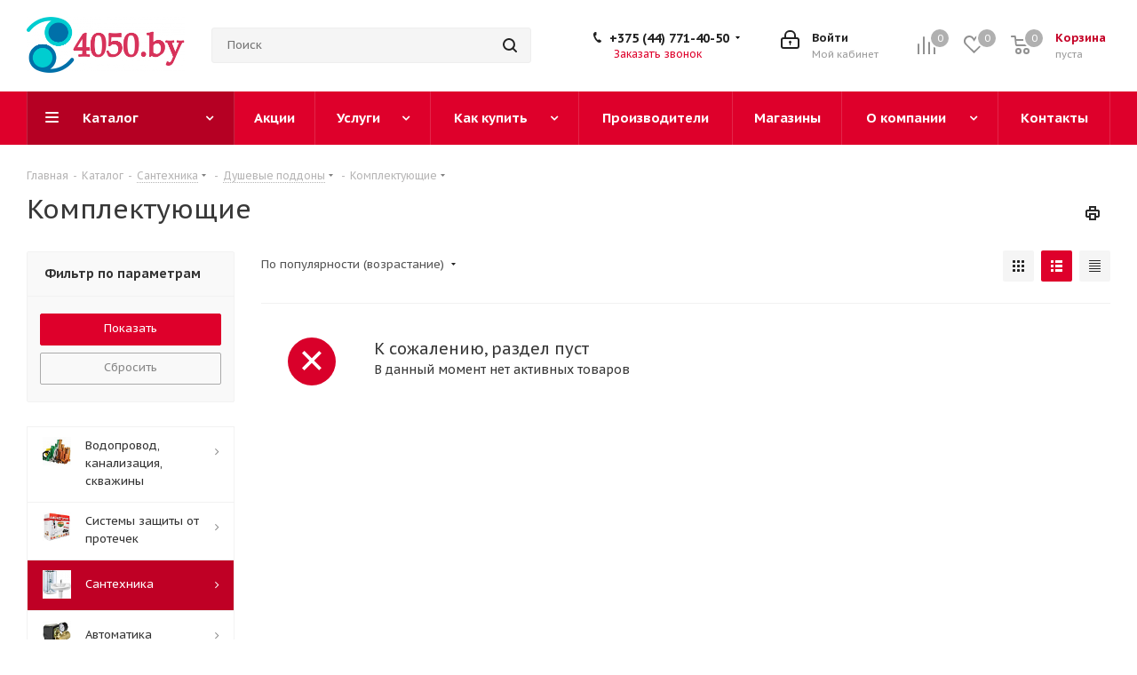

--- FILE ---
content_type: text/html; charset=UTF-8
request_url: https://santechnik.by/catalog/santekhnika/dushevye_poddony/komplektuyushchie_8/
body_size: 58853
content:
<!DOCTYPE html>
<html xmlns="http://www.w3.org/1999/xhtml" xml:lang="ru" lang="ru" >
<head>

<!-- Google Tag Manager -->
<!-- End Google Tag Manager -->
	<title>Комплектующие на 4050.by! Заказ на сайте 24/7</title>
	<meta name="viewport" content="initial-scale=1.0, width=device-width" />
	<meta name="HandheldFriendly" content="true" />
	<meta name="yes" content="yes" />
	<meta name="apple-mobile-web-app-status-bar-style" content="black" />
	<meta name="SKYPE_TOOLBAR" content="SKYPE_TOOLBAR_PARSER_COMPATIBLE" />
	<meta http-equiv="Content-Type" content="text/html; charset=UTF-8" />
<meta name="keywords" content="Более 50 000 товаров. Доставка! самовывоз! Рассрочка. Гарантия производителя. Бонусы. Индивидуальный подход к цене. Выбирайте!" />
<meta name="description" content="Комплектующие" />
<script data-skip-moving="true">(function(w, d, n) {var cl = "bx-core";var ht = d.documentElement;var htc = ht ? ht.className : undefined;if (htc === undefined || htc.indexOf(cl) !== -1){return;}var ua = n.userAgent;if (/(iPad;)|(iPhone;)/i.test(ua)){cl += " bx-ios";}else if (/Windows/i.test(ua)){cl += ' bx-win';}else if (/Macintosh/i.test(ua)){cl += " bx-mac";}else if (/Linux/i.test(ua) && !/Android/i.test(ua)){cl += " bx-linux";}else if (/Android/i.test(ua)){cl += " bx-android";}cl += (/(ipad|iphone|android|mobile|touch)/i.test(ua) ? " bx-touch" : " bx-no-touch");cl += w.devicePixelRatio && w.devicePixelRatio >= 2? " bx-retina": " bx-no-retina";if (/AppleWebKit/.test(ua)){cl += " bx-chrome";}else if (/Opera/.test(ua)){cl += " bx-opera";}else if (/Firefox/.test(ua)){cl += " bx-firefox";}ht.className = htc ? htc + " " + cl : cl;})(window, document, navigator);</script>


<link href="https://fonts.googleapis.com/css?family=PT+Sans+Caption:400italic,700italic,400,700&subset=latin,cyrillic-ext" rel="stylesheet"/>
<link href="/bitrix/css/aspro.next/notice.min.css?17671661522906" rel="stylesheet"/>
<link href="/bitrix/js/ui/design-tokens/dist/ui.design-tokens.min.css?176716836523463" rel="stylesheet"/>
<link href="/bitrix/js/ui/fonts/opensans/ui.font.opensans.min.css?17671683742320" rel="stylesheet"/>
<link href="/bitrix/js/main/popup/dist/main.popup.bundle.min.css?176716838128056" rel="stylesheet"/>
<link href="/bitrix/cache/css/s1/aspro_next/page_0bc53834c49cdbdeb5ee4a1ea48dd73f/page_0bc53834c49cdbdeb5ee4a1ea48dd73f_v1.css?176880681814244" rel="stylesheet"/>
<link href="/bitrix/cache/css/s1/aspro_next/template_5be536fc67b1987c8373e4918665a1c7/template_5be536fc67b1987c8373e4918665a1c7_v1.css?17688068161251736" rel="stylesheet" data-template-style="true"/>




<script type="extension/settings" data-extension="currency.currency-core">{"region":"by"}</script>



<link rel="shortcut icon" href="/favicon.png" type="image/png" />
<link rel="apple-touch-icon" sizes="180x180" href="/upload/CNext/51d/88a2ir1us0k34jix4d9jusbv9yoww6n4.png" />
<style>html {--border-radius:8px;--theme-base-color:#00ced1;--theme-base-color-hue:181;--theme-base-color-saturation:100%;--theme-base-color-lightness:41%;--theme-base-opacity-color:#00ced11a;--theme-more-color:#00ced1;--theme-more-color-hue:181;--theme-more-color-saturation:100%;--theme-more-color-lightness:41%;--theme-lightness-hover-diff:6%;}</style>
<meta property="ya:interaction" content="XML_FORM" />
<meta property="ya:interaction:url" content="https://santechnik.by/catalog/santekhnika/dushevye_poddony/komplektuyushchie_8/?mode=xml" />
<meta property="og:title" content="Комплектующие на 4050.by! Заказ на сайте 24/7" />
<meta property="og:type" content="website" />
<meta property="og:image" content="https://santechnik.by:443/upload/CNext/9a8/cr221ljuzfk59j567eh86y87vja2dic1.png" />
<link rel="image_src" href="https://santechnik.by:443/upload/CNext/9a8/cr221ljuzfk59j567eh86y87vja2dic1.png"  />
<meta property="og:url" content="https://santechnik.by:443/catalog/santekhnika/dushevye_poddony/komplektuyushchie_8/" />
<meta property="og:description" content="Комплектующие" />



		<!-- Global site tag (gtag.js) - Google Analytics -->
</head>
<body 
class="site_s1 fill_bg_n " id="main">
<!-- Google Tag Manager (noscript) -->
<noscript><iframe src="https://www.googletagmanager.com/ns.html?id=GTM-MW3HBD4"
height="0" width="0" style="display:none;visibility:hidden"></iframe></noscript>
<!-- End Google Tag Manager (noscript) -->

	<div id="panel"></div>
	
	
				<!--'start_frame_cache_basketitems-component-block'-->												<div id="ajax_basket"></div>
					<!--'end_frame_cache_basketitems-component-block'-->						
		
					
	<div class="wrapper1  header_bgcolored with_left_block  catalog_page basket_normal basket_fill_DARK side_LEFT catalog_icons_Y banner_auto with_fast_view mheader-v1 header-v3 regions_N fill_N footer-v4 front-vindex3 mfixed_Y mfixed_view_always title-v1 with_phones ce_cmp store_LIST_AMOUNT">
		
		<div class="header_wrap visible-lg visible-md title-v1">
			<header id="header">
				<div class="header-v4 header-wrapper">
	<div class="logo_and_menu-row">
		<div class="logo-row">
			<div class="maxwidth-theme">
				<div class="row">
					<div class="logo-block col-md-2 col-sm-3">
						<div class="logo">
							<a href="/"><img src="/upload/CNext/9a8/cr221ljuzfk59j567eh86y87vja2dic1.png" alt="santechnik.by" title="santechnik.by" data-src="" /></a>						</div>
					</div>
										<div class="col-md-3 col-lg-3 search_wrap">
						<div class="search-block inner-table-block">
											<div class="search-wrapper">
				<div id="title-search_fixed">
					<form action="/catalog/" class="search">
						<div class="search-input-div">
							<input class="search-input" id="title-search-input_fixed" type="text" name="q" value="" placeholder="Поиск" size="20" maxlength="50" autocomplete="off" />
						</div>
						<div class="search-button-div">
							<button class="btn btn-search" type="submit" name="s" value="Найти"><i class="svg svg-search svg-black"></i></button>
							<span class="close-block inline-search-hide"><span class="svg svg-close close-icons"></span></span>
						</div>
					</form>
				</div>
			</div>
							</div>
					</div>
					<div class="right-icons pull-right">
						<div class="pull-right block-link">
														<!--'start_frame_cache_header-basket-with-compare-block1'-->															<span class="wrap_icon inner-table-block baskets basket_wrapper">
										<!--noindex-->
			<a class="basket-link compare  with_price big " href="/catalog/compare.php" title="Список сравниваемых элементов">
		<span class="js-basket-block"><i class="svg inline  svg-inline-compare big" aria-hidden="true" ><svg xmlns="http://www.w3.org/2000/svg" width="21" height="21" viewBox="0 0 21 21">
  <defs>
    <style>
      .comcls-1 {
        fill: #222;
        fill-rule: evenodd;
      }
    </style>
  </defs>
  <path class="comcls-1" d="M20,4h0a1,1,0,0,1,1,1V21H19V5A1,1,0,0,1,20,4ZM14,7h0a1,1,0,0,1,1,1V21H13V8A1,1,0,0,1,14,7ZM8,1A1,1,0,0,1,9,2V21H7V2A1,1,0,0,1,8,1ZM2,9H2a1,1,0,0,1,1,1V21H1V10A1,1,0,0,1,2,9ZM0,0H1V1H0V0ZM0,0H1V1H0V0Z"/>
</svg>
</i><span class="title dark_link">Сравнение</span><span class="count">0</span></span>
	</a>
	<!--/noindex-->										</span>
																		<!-- noindex -->
											<span class="wrap_icon inner-table-block baskets basket_wrapper">
											<a rel="nofollow" class="basket-link delay with_price big " href="/basket/#delayed" title="Список отложенных товаров пуст">
							<span class="js-basket-block">
								<i class="svg inline  svg-inline-wish big" aria-hidden="true" ><svg xmlns="http://www.w3.org/2000/svg" width="22.969" height="21" viewBox="0 0 22.969 21">
  <defs>
    <style>
      .whcls-1 {
        fill: #222;
        fill-rule: evenodd;
      }
    </style>
  </defs>
  <path class="whcls-1" d="M21.028,10.68L11.721,20H11.339L2.081,10.79A6.19,6.19,0,0,1,6.178,0a6.118,6.118,0,0,1,5.383,3.259A6.081,6.081,0,0,1,23.032,6.147,6.142,6.142,0,0,1,21.028,10.68ZM19.861,9.172h0l-8.176,8.163H11.369L3.278,9.29l0.01-.009A4.276,4.276,0,0,1,6.277,1.986,4.2,4.2,0,0,1,9.632,3.676l0.012-.01,0.064,0.1c0.077,0.107.142,0.22,0.208,0.334l1.692,2.716,1.479-2.462a4.23,4.23,0,0,1,.39-0.65l0.036-.06L13.52,3.653a4.173,4.173,0,0,1,3.326-1.672A4.243,4.243,0,0,1,19.861,9.172ZM22,20h1v1H22V20Zm0,0h1v1H22V20Z" transform="translate(-0.031)"/>
</svg>
</i>								<span class="title dark_link">Отложенные</span>
								<span class="count">0</span>
							</span>
						</a>
											</span>
																<span class="wrap_icon inner-table-block baskets basket_wrapper top_basket">
											<a rel="nofollow" class="basket-link basket has_prices with_price big " href="/basket/" title="Корзина пуста">
							<span class="js-basket-block">
								<i class="svg inline  svg-inline-basket big" aria-hidden="true" ><svg xmlns="http://www.w3.org/2000/svg" width="22" height="21" viewBox="0 0 22 21">
  <defs>
    <style>
      .ba_bb_cls-1 {
        fill: #222;
        fill-rule: evenodd;
      }
    </style>
  </defs>
  <path data-name="Ellipse 2 copy 6" class="ba_bb_cls-1" d="M1507,122l-0.99,1.009L1492,123l-1-1-1-9h-3a0.88,0.88,0,0,1-1-1,1.059,1.059,0,0,1,1.22-1h2.45c0.31,0,.63.006,0.63,0.006a1.272,1.272,0,0,1,1.4.917l0.41,3.077H1507l1,1v1ZM1492.24,117l0.43,3.995h12.69l0.82-4Zm2.27,7.989a3.5,3.5,0,1,1-3.5,3.5A3.495,3.495,0,0,1,1494.51,124.993Zm8.99,0a3.5,3.5,0,1,1-3.49,3.5A3.5,3.5,0,0,1,1503.5,124.993Zm-9,2.006a1.5,1.5,0,1,1-1.5,1.5A1.5,1.5,0,0,1,1494.5,127Zm9,0a1.5,1.5,0,1,1-1.5,1.5A1.5,1.5,0,0,1,1503.5,127Z" transform="translate(-1486 -111)"/>
</svg>
</i>																	<span class="wrap">
																<span class="title dark_link">Корзина<span class="count">0</span></span>
																	<span class="prices">пуста</span>
									</span>
																<span class="count">0</span>
							</span>
						</a>
						<span class="basket_hover_block loading_block loading_block_content"></span>
											</span>
										<!-- /noindex -->
							<!--'end_frame_cache_header-basket-with-compare-block1'-->									</div>
						<div class="pull-right">
							<div class="wrap_icon inner-table-block">
										
		<!--'start_frame_cache_header-auth-block1'-->							<!-- noindex --><a rel="nofollow" title="Мой кабинет" class="personal-link dark-color animate-load" data-event="jqm" data-param-type="auth" data-param-backurl="/catalog/santekhnika/dushevye_poddony/komplektuyushchie_8/" data-name="auth" href="/personal/"><i class="svg inline big svg-inline-cabinet" aria-hidden="true" title="Мой кабинет"><svg xmlns="http://www.w3.org/2000/svg" width="21" height="21" viewBox="0 0 21 21">
  <defs>
    <style>
      .loccls-1 {
        fill: #222;
        fill-rule: evenodd;
      }
    </style>
  </defs>
  <path data-name="Rounded Rectangle 110" class="loccls-1" d="M1433,132h-15a3,3,0,0,1-3-3v-7a3,3,0,0,1,3-3h1v-2a6,6,0,0,1,6-6h1a6,6,0,0,1,6,6v2h1a3,3,0,0,1,3,3v7A3,3,0,0,1,1433,132Zm-3-15a4,4,0,0,0-4-4h-1a4,4,0,0,0-4,4v2h9v-2Zm4,5a1,1,0,0,0-1-1h-15a1,1,0,0,0-1,1v7a1,1,0,0,0,1,1h15a1,1,0,0,0,1-1v-7Zm-8,3.9v1.6a0.5,0.5,0,1,1-1,0v-1.6A1.5,1.5,0,1,1,1426,125.9Z" transform="translate(-1415 -111)"/>
</svg>
</i><span class="wrap"><span class="name">Войти</span><span class="title">Мой кабинет</span></span></a><!-- /noindex -->									<!--'end_frame_cache_header-auth-block1'-->								</div>
						</div>
													<div class="pull-right">
								<div class="wrap_icon inner-table-block">
									<div class="phone-block">
										
	<div class="phone with_dropdown phone--with-description">
		<i class="svg svg-phone"></i>
		<a class="phone-block__item-link" rel="nofollow" href="tel:+375447714050">
			+375 (44) 771-40-50		</a>
					<div class="dropdown scrollbar">
				<div class="wrap">
											<div class="phone-block__item">
							<a class="phone-block__item-inner phone-block__item-link" rel="nofollow" href="tel:+375447714050">
								<span class="phone-block__item-text">
									+375 (44) 771-40-50									
																			<span class="phone-block__item-description">
											A1										</span>
																	</span>

															</a>
						</div>
											<div class="phone-block__item">
							<a class="phone-block__item-inner phone-block__item-link" rel="nofollow" href="tel:+375297714050">
								<span class="phone-block__item-text">
									+375 (29) 771-40-50									
																			<span class="phone-block__item-description">
											МТС										</span>
																	</span>

															</a>
						</div>
											<div class="phone-block__item">
							<a class="phone-block__item-inner phone-block__item-link" rel="nofollow" href="tel:+375257714050">
								<span class="phone-block__item-text">
									+375 (25) 771-40-50									
																			<span class="phone-block__item-description">
											Life										</span>
																	</span>

															</a>
						</div>
											<div class="phone-block__item">
							<a class="phone-block__item-inner phone-block__item-link" rel="nofollow" href="tel:+375173602050">
								<span class="phone-block__item-text">
									+375 (17) 360-20-50									
																			<span class="phone-block__item-description">
											Город										</span>
																	</span>

															</a>
						</div>
											<div class="phone-block__item">
							<a class="phone-block__item-inner phone-block__item-link" rel="nofollow" href="tel:+375447714050">
								<span class="phone-block__item-text">
									+375 (44) 771-40-50									
																			<span class="phone-block__item-description">
											Viber										</span>
																	</span>

															</a>
						</div>
											<div class="phone-block__item">
							<a class="phone-block__item-inner phone-block__item-link" rel="nofollow" href="javascript:;">
								<span class="phone-block__item-text">
									santehsila.by									
																			<span class="phone-block__item-description">
											Скайп										</span>
																	</span>

															</a>
						</div>
									</div>
			</div>
			</div>
																					<div class="callback-block">
												<span class="animate-load twosmallfont colored" data-event="jqm" data-param-form_id="CALLBACK" data-name="callback">Заказать звонок</span>
											</div>
																			</div>
								</div>
							</div>
											</div>
				</div>
			</div>
		</div>	</div>
	<div class="menu-row middle-block bgcolored">
		<div class="maxwidth-theme">
			<div class="row">
				<div class="col-md-12">
					<div class="menu-only">
						<nav class="mega-menu sliced">
										<div class="table-menu ">
		<table>
			<tr>
									
										<td class="menu-item unvisible dropdown catalog  active">
						<div class="wrap">
							<a class="dropdown-toggle" href="/catalog/">
								<div>
																		Каталог									<div class="line-wrapper"><span class="line"></span></div>
								</div>
							</a>
															<span class="tail"></span>
								<div class="dropdown-menu ">
									
										<div class="customScrollbar scrollbar">
											<ul class="menu-wrapper " >
																																																			<li class="dropdown-submenu   has_img parent-items">
																																			<a href="/catalog/vodoprovod_kanalizatsiya_skvazhiny/" title="Водопровод, канализация, скважины"><span class="name">Водопровод, канализация, скважины</span><span class="arrow"><i></i></span></a>
															<ul class="dropdown-menu toggle_menu">
																	<li class="menu-item  dropdown-submenu ">
							<a href="/catalog/vodoprovod_kanalizatsiya_skvazhiny/vodoprovod/" title="Водопровод"><span class="name">Водопровод</span></a>
															<ul class="dropdown-menu">
																			<li class="menu-item ">
											<a href="/catalog/vodoprovod_kanalizatsiya_skvazhiny/vodoprovod/polipropilen_truby_perekhody/" title="Полипропилен (трубы, переходы)"><span class="name">Полипропилен (трубы, переходы)</span></a>
										</li>
																			<li class="menu-item ">
											<a href="/catalog/vodoprovod_kanalizatsiya_skvazhiny/vodoprovod/truby/" title="Трубы"><span class="name">Трубы</span></a>
										</li>
																			<li class="menu-item ">
											<a href="/catalog/vodoprovod_kanalizatsiya_skvazhiny/vodoprovod/fitingi_perekhodniki/" title="Фитинги, переходники"><span class="name">Фитинги, переходники</span></a>
										</li>
																			<li class="menu-item ">
											<a href="/catalog/vodoprovod_kanalizatsiya_skvazhiny/vodoprovod/krany_i_zapornaya_armatura/" title="Краны и запорная арматура"><span class="name">Краны и запорная арматура</span></a>
										</li>
																			<li class="menu-item ">
											<a href="/catalog/vodoprovod_kanalizatsiya_skvazhiny/vodoprovod/krepleniya/" title="Крепления"><span class="name">Крепления</span></a>
										</li>
																			<li class="menu-item ">
											<a href="/catalog/vodoprovod_kanalizatsiya_skvazhiny/vodoprovod/gidroakkumulyatory/" title="Гидроаккумуляторы"><span class="name">Гидроаккумуляторы</span></a>
										</li>
																			<li class="menu-item ">
											<a href="/catalog/vodoprovod_kanalizatsiya_skvazhiny/vodoprovod/grebenki/" title="Гребенки"><span class="name">Гребенки</span></a>
										</li>
																			<li class="menu-item ">
											<a href="/catalog/vodoprovod_kanalizatsiya_skvazhiny/vodoprovod/avtomatika_dlya_vodoprovoda/" title="Автоматика для водопровода"><span class="name">Автоматика для водопровода</span></a>
										</li>
																			<li class="menu-item ">
											<a href="/catalog/vodoprovod_kanalizatsiya_skvazhiny/vodoprovod/izolyatsiya_utepliteli_dlya_trub/" title="Изоляция, утеплители для труб"><span class="name">Изоляция, утеплители для труб</span></a>
										</li>
																			<li class="menu-item ">
											<a href="/catalog/vodoprovod_kanalizatsiya_skvazhiny/vodoprovod/schetchiki_ucheta_vody/" title="Счетчики учета воды"><span class="name">Счетчики учета воды</span></a>
										</li>
																			<li class="menu-item ">
											<a href="/catalog/vodoprovod_kanalizatsiya_skvazhiny/vodoprovod/shlangi_gibkaya_podvodka/" title="Шланги, гибкая подводка"><span class="name">Шланги, гибкая подводка</span></a>
										</li>
																			<li class="menu-item ">
											<a href="/catalog/vodoprovod_kanalizatsiya_skvazhiny/vodoprovod/prokladki/" title="Прокладки"><span class="name">Прокладки</span></a>
										</li>
																	</ul>
								
													</li>
																	<li class="menu-item  dropdown-submenu ">
							<a href="/catalog/vodoprovod_kanalizatsiya_skvazhiny/kanalizatsiya/" title="Канализация"><span class="name">Канализация</span></a>
															<ul class="dropdown-menu">
																			<li class="menu-item ">
											<a href="/catalog/vodoprovod_kanalizatsiya_skvazhiny/kanalizatsiya/kanalizatsiya_vnutrennyaya/" title="Канализация внутренняя"><span class="name">Канализация внутренняя</span></a>
										</li>
																			<li class="menu-item ">
											<a href="/catalog/vodoprovod_kanalizatsiya_skvazhiny/kanalizatsiya/kanalizatsiya_naruzhnyaya/" title="Канализация наружняя"><span class="name">Канализация наружняя</span></a>
										</li>
																			<li class="menu-item ">
											<a href="/catalog/vodoprovod_kanalizatsiya_skvazhiny/kanalizatsiya/trapy_zheloby/" title="Трапы, желобы"><span class="name">Трапы, желобы</span></a>
										</li>
																			<li class="menu-item ">
											<a href="/catalog/vodoprovod_kanalizatsiya_skvazhiny/kanalizatsiya/vypuski_gofry_manzhety_zaglushki_dlya_filtrov/" title="Выпуски, гофры, манжеты, заглушки для фильтров"><span class="name">Выпуски, гофры, манжеты, заглушки для фильтров</span></a>
										</li>
																			<li class="menu-item ">
											<a href="/catalog/vodoprovod_kanalizatsiya_skvazhiny/kanalizatsiya/lyuki/" title="Люки"><span class="name">Люки</span></a>
										</li>
																			<li class="menu-item ">
											<a href="/catalog/vodoprovod_kanalizatsiya_skvazhiny/kanalizatsiya/sifony_vypuski_donnye_klapany/" title="Сифоны, выпуски, донные клапаны"><span class="name">Сифоны, выпуски, донные клапаны</span></a>
										</li>
																	</ul>
								
													</li>
																	<li class="menu-item  dropdown-submenu ">
							<a href="/catalog/vodoprovod_kanalizatsiya_skvazhiny/skvazhinnoe_oborudovanie/" title="Скважинное оборудование"><span class="name">Скважинное оборудование</span></a>
															<ul class="dropdown-menu">
																			<li class="menu-item ">
											<a href="/catalog/vodoprovod_kanalizatsiya_skvazhiny/skvazhinnoe_oborudovanie/nasosy_skvazhinnye/" title="Насосы скважинные"><span class="name">Насосы скважинные</span></a>
										</li>
																			<li class="menu-item ">
											<a href="/catalog/vodoprovod_kanalizatsiya_skvazhiny/skvazhinnoe_oborudovanie/ogolovki_dlya_skvazhin/" title="Оголовки для скважин"><span class="name">Оголовки для скважин</span></a>
										</li>
																			<li class="menu-item ">
											<a href="/catalog/vodoprovod_kanalizatsiya_skvazhiny/skvazhinnoe_oborudovanie/truby_1/" title="Трубы"><span class="name">Трубы</span></a>
										</li>
																			<li class="menu-item ">
											<a href="/catalog/vodoprovod_kanalizatsiya_skvazhiny/skvazhinnoe_oborudovanie/fitingi_polietilenovye/" title="Фитинги полиэтиленовые"><span class="name">Фитинги полиэтиленовые</span></a>
										</li>
																			<li class="menu-item ">
											<a href="/catalog/vodoprovod_kanalizatsiya_skvazhiny/skvazhinnoe_oborudovanie/avtomatika_dlya_skvazhin/" title="Автоматика для скважин"><span class="name">Автоматика для скважин</span></a>
										</li>
																			<li class="menu-item ">
											<a href="/catalog/vodoprovod_kanalizatsiya_skvazhiny/skvazhinnoe_oborudovanie/komplektuyushchie/" title="Комплектующие"><span class="name">Комплектующие</span></a>
										</li>
																	</ul>
								
													</li>
																	<li class="menu-item   ">
							<a href="/catalog/vodoprovod_kanalizatsiya_skvazhiny/shumoizolyatsiya/" title="Шумоизоляция"><span class="name">Шумоизоляция</span></a>
													</li>
														</ul>
																																														</li>
																																																			<li class="dropdown-submenu   has_img parent-items">
																																			<a href="/catalog/sistemy_zashchity_ot_protechek/" title="Системы защиты от протечек"><span class="name">Системы защиты от протечек</span><span class="arrow"><i></i></span></a>
															<ul class="dropdown-menu toggle_menu">
																	<li class="menu-item   ">
							<a href="/catalog/sistemy_zashchity_ot_protechek/neptun/" title="Neptun"><span class="name">Neptun</span></a>
													</li>
																	<li class="menu-item   ">
							<a href="/catalog/sistemy_zashchity_ot_protechek/akvastorozh_1/" title="АкваСторож"><span class="name">АкваСторож</span></a>
													</li>
														</ul>
																																														</li>
																																																			<li class="dropdown-submenu  active has_img parent-items">
																																			<a href="/catalog/santekhnika/" title="Сантехника"><span class="name">Сантехника</span><span class="arrow"><i></i></span></a>
															<ul class="dropdown-menu toggle_menu">
																	<li class="menu-item  dropdown-submenu ">
							<a href="/catalog/santekhnika/vanny/" title="Ванны"><span class="name">Ванны</span></a>
															<ul class="dropdown-menu">
																			<li class="menu-item ">
											<a href="/catalog/santekhnika/vanny/akrilovye_vanny/" title="Акриловые ванны"><span class="name">Акриловые ванны</span></a>
										</li>
																			<li class="menu-item ">
											<a href="/catalog/santekhnika/vanny/chugunnye_vanny/" title="Чугунные ванны"><span class="name">Чугунные ванны</span></a>
										</li>
																			<li class="menu-item ">
											<a href="/catalog/santekhnika/vanny/stalnye_vanny/" title="Стальные ванны"><span class="name">Стальные ванны</span></a>
										</li>
																			<li class="menu-item ">
											<a href="/catalog/santekhnika/vanny/vanny_iz_kamnya/" title="Ванны из камня"><span class="name">Ванны из камня</span></a>
										</li>
																			<li class="menu-item ">
											<a href="/catalog/santekhnika/vanny/gidromassazhnye_sistemy/" title="Гидромассажные системы"><span class="name">Гидромассажные системы</span></a>
										</li>
																			<li class="menu-item ">
											<a href="/catalog/santekhnika/vanny/vanny_iz_abs_pmma/" title="Ванны из АБС/ПММА"><span class="name">Ванны из АБС/ПММА</span></a>
										</li>
																			<li class="menu-item ">
											<a href="/catalog/santekhnika/vanny/vanny_iz_poliefirnoy_smoly/" title="Ванны из полиэфирной смолы"><span class="name">Ванны из полиэфирной смолы</span></a>
										</li>
																	</ul>
								
													</li>
																	<li class="menu-item  dropdown-submenu ">
							<a href="/catalog/santekhnika/unitazy/" title="Унитазы"><span class="name">Унитазы</span></a>
															<ul class="dropdown-menu">
																			<li class="menu-item ">
											<a href="/catalog/santekhnika/unitazy/napolnye_unitazy/" title="Напольные унитазы"><span class="name">Напольные унитазы</span></a>
										</li>
																			<li class="menu-item ">
											<a href="/catalog/santekhnika/unitazy/podvesnye_unitazy/" title="Подвесные унитазы"><span class="name">Подвесные унитазы</span></a>
										</li>
																			<li class="menu-item ">
											<a href="/catalog/santekhnika/unitazy/pristavnye_unitazy/" title="Приставные унитазы"><span class="name">Приставные унитазы</span></a>
										</li>
																			<li class="menu-item ">
											<a href="/catalog/santekhnika/unitazy/komplekty_installyatsiya_unitaz/" title="Комплекты (инсталляция+унитаз)"><span class="name">Комплекты (инсталляция+унитаз)</span></a>
										</li>
																			<li class="menu-item ">
											<a href="/catalog/santekhnika/unitazy/komplektuyushchie_dlya_unitazov/" title="Комплектующие для унитазов"><span class="name">Комплектующие для унитазов</span></a>
										</li>
																	</ul>
								
													</li>
																	<li class="menu-item   ">
							<a href="/catalog/santekhnika/sideniya_i_kryshki_dlya_unitazov_i_bide/" title="Сидения и крышки для унитазов и биде"><span class="name">Сидения и крышки для унитазов и биде</span></a>
													</li>
																	<li class="menu-item  dropdown-submenu ">
							<a href="/catalog/santekhnika/bide/" title="Биде"><span class="name">Биде</span></a>
															<ul class="dropdown-menu">
																			<li class="menu-item ">
											<a href="/catalog/santekhnika/bide/napolnye_bide/" title="Напольные биде"><span class="name">Напольные биде</span></a>
										</li>
																			<li class="menu-item ">
											<a href="/catalog/santekhnika/bide/podvesnye_bide/" title="Подвесные биде"><span class="name">Подвесные биде</span></a>
										</li>
																	</ul>
								
													</li>
																	<li class="menu-item  dropdown-submenu ">
							<a href="/catalog/santekhnika/dushevye_kabiny_boksy_ugolki/" title="Душевые кабины, боксы, уголки"><span class="name">Душевые кабины, боксы, уголки</span></a>
															<ul class="dropdown-menu">
																			<li class="menu-item ">
											<a href="/catalog/santekhnika/dushevye_kabiny_boksy_ugolki/dushevye_kabiny/" title="Душевые кабины"><span class="name">Душевые кабины</span></a>
										</li>
																			<li class="menu-item ">
											<a href="/catalog/santekhnika/dushevye_kabiny_boksy_ugolki/dushevye_ugolki/" title="Душевые уголки"><span class="name">Душевые уголки</span></a>
										</li>
																			<li class="menu-item ">
											<a href="/catalog/santekhnika/dushevye_kabiny_boksy_ugolki/dushevye_boksy/" title="Душевые боксы"><span class="name">Душевые боксы</span></a>
										</li>
																			<li class="menu-item ">
											<a href="/catalog/santekhnika/dushevye_kabiny_boksy_ugolki/komplektuyushchie_7/" title="Комплектующие"><span class="name">Комплектующие</span></a>
										</li>
																	</ul>
								
													</li>
																	<li class="menu-item  dropdown-submenu ">
							<a href="/catalog/santekhnika/ekrany_paneli_k_vannam/" title="Экраны, панели к ваннам"><span class="name">Экраны, панели к ваннам</span></a>
															<ul class="dropdown-menu">
																			<li class="menu-item ">
											<a href="/catalog/santekhnika/ekrany_paneli_k_vannam/paneli_k_vannam_1/" title="Панели к ваннам"><span class="name">Панели к ваннам</span></a>
										</li>
																			<li class="menu-item ">
											<a href="/catalog/santekhnika/ekrany_paneli_k_vannam/ekrany_pod_vannu/" title="Экраны под ванну"><span class="name">Экраны под ванну</span></a>
										</li>
																	</ul>
								
													</li>
																	<li class="menu-item  dropdown-submenu ">
							<a href="/catalog/santekhnika/umyvalniki/" title="Умывальники"><span class="name">Умывальники</span></a>
															<ul class="dropdown-menu">
																			<li class="menu-item ">
											<a href="/catalog/santekhnika/umyvalniki/umyvalniki_rukomoyniki/" title="Умывальники, рукомойники"><span class="name">Умывальники, рукомойники</span></a>
										</li>
																			<li class="menu-item ">
											<a href="/catalog/santekhnika/umyvalniki/pedestaly_polupedestaly/" title="Пьедесталы, полупьедесталы"><span class="name">Пьедесталы, полупьедесталы</span></a>
										</li>
																			<li class="menu-item ">
											<a href="/catalog/santekhnika/umyvalniki/sifony_dlya_umyvalnikov/" title="Сифоны для умывальников"><span class="name">Сифоны для умывальников</span></a>
										</li>
																			<li class="menu-item ">
											<a href="/catalog/santekhnika/umyvalniki/krepleniya_3/" title="Крепления"><span class="name">Крепления</span></a>
										</li>
																	</ul>
								
													</li>
																	<li class="menu-item  dropdown-submenu ">
							<a href="/catalog/santekhnika/dushevye_dveri_i_stenki/" title="Душевые двери и стенки"><span class="name">Душевые двери и стенки</span></a>
															<ul class="dropdown-menu">
																			<li class="menu-item ">
											<a href="/catalog/santekhnika/dushevye_dveri_i_stenki/dushevye_dveri/" title="Душевые двери"><span class="name">Душевые двери</span></a>
										</li>
																			<li class="menu-item ">
											<a href="/catalog/santekhnika/dushevye_dveri_i_stenki/dushevye_stenki/" title="Душевые стенки"><span class="name">Душевые стенки</span></a>
										</li>
																	</ul>
								
													</li>
																	<li class="menu-item  dropdown-submenu ">
							<a href="/catalog/santekhnika/shtorki_i_karnizy_dlya_vann_i_poddonov/" title="Шторки и карнизы для ванн и поддонов"><span class="name">Шторки и карнизы для ванн и поддонов</span></a>
															<ul class="dropdown-menu">
																			<li class="menu-item ">
											<a href="/catalog/santekhnika/shtorki_i_karnizy_dlya_vann_i_poddonov/dushevye_karnizy_dlya_vann/" title="Душевые карнизы для ванн"><span class="name">Душевые карнизы для ванн</span></a>
										</li>
																	</ul>
								
													</li>
																	<li class="menu-item  dropdown-submenu active">
							<a href="/catalog/santekhnika/dushevye_poddony/" title="Душевые поддоны"><span class="name">Душевые поддоны</span></a>
															<ul class="dropdown-menu">
																			<li class="menu-item ">
											<a href="/catalog/santekhnika/dushevye_poddony/poddony/" title="Поддоны"><span class="name">Поддоны</span></a>
										</li>
																			<li class="menu-item active">
											<a href="/catalog/santekhnika/dushevye_poddony/komplektuyushchie_8/" title="Комплектующие"><span class="name">Комплектующие</span></a>
										</li>
																	</ul>
								
													</li>
																	<li class="menu-item collapsed  ">
							<a href="/catalog/santekhnika/karnizy_dlya_vann/" title="Карнизы для ванн"><span class="name">Карнизы для ванн</span></a>
													</li>
																	<li class="menu-item collapsed  ">
							<a href="/catalog/santekhnika/pissuary/" title="Писсуары"><span class="name">Писсуары</span></a>
													</li>
																	<li class="menu-item collapsed  ">
							<a href="/catalog/santekhnika/lyuki_revizionnye/" title="Люки ревизионные"><span class="name">Люки ревизионные</span></a>
													</li>
																	<li class="menu-item collapsed  ">
							<a href="/catalog/santekhnika/elektronnye_kryshki_bide/" title="Электронные крышки-биде"><span class="name">Электронные крышки-биде</span></a>
													</li>
																	<li class="menu-item collapsed dropdown-submenu ">
							<a href="/catalog/santekhnika/komplektuyushchie_k_vannam/" title="Комплектующие к ваннам"><span class="name">Комплектующие к ваннам</span></a>
															<ul class="dropdown-menu">
																			<li class="menu-item ">
											<a href="/catalog/santekhnika/komplektuyushchie_k_vannam/paneli_k_vannam/" title="Панели к ваннам"><span class="name">Панели к ваннам</span></a>
										</li>
																			<li class="menu-item ">
											<a href="/catalog/santekhnika/komplektuyushchie_k_vannam/nozhki_karkasy_opory/" title="Ножки, каркасы, опоры"><span class="name">Ножки, каркасы, опоры</span></a>
										</li>
																			<li class="menu-item ">
											<a href="/catalog/santekhnika/komplektuyushchie_k_vannam/ruchki/" title="Ручки"><span class="name">Ручки</span></a>
										</li>
																			<li class="menu-item ">
											<a href="/catalog/santekhnika/komplektuyushchie_k_vannam/podgolovniki/" title="Подголовники"><span class="name">Подголовники</span></a>
										</li>
																			<li class="menu-item ">
											<a href="/catalog/santekhnika/komplektuyushchie_k_vannam/poruchni_1/" title="Поручни"><span class="name">Поручни</span></a>
										</li>
																			<li class="menu-item ">
											<a href="/catalog/santekhnika/komplektuyushchie_k_vannam/sidenya_dlya_vann/" title="Сиденья для ванн"><span class="name">Сиденья для ванн</span></a>
										</li>
																	</ul>
								
													</li>
																	<li class="menu-item collapsed dropdown-submenu ">
							<a href="/catalog/santekhnika/komplektuyushchie_k_santekhnike/" title="Комплектующие к сантехнике"><span class="name">Комплектующие к сантехнике</span></a>
															<ul class="dropdown-menu">
																			<li class="menu-item ">
											<a href="/catalog/santekhnika/komplektuyushchie_k_santekhnike/sifony_gofry_vypuski/" title="Сифоны, гофры, выпуски"><span class="name">Сифоны, гофры, выпуски</span></a>
										</li>
																			<li class="menu-item ">
											<a href="/catalog/santekhnika/komplektuyushchie_k_santekhnike/shlangi_gibkaya_podvodka_1/" title="Шланги (гибкая подводка)"><span class="name">Шланги (гибкая подводка)</span></a>
										</li>
																			<li class="menu-item ">
											<a href="/catalog/santekhnika/komplektuyushchie_k_santekhnike/prokladki_1/" title="Прокладки"><span class="name">Прокладки</span></a>
										</li>
																	</ul>
								
													</li>
																	<li class="menu-item collapsed dropdown-submenu ">
							<a href="/catalog/santekhnika/komplektuyushchie_dlya_unitazov_pissuarov_bide/" title="Комплектующие для унитазов, писсуаров,биде"><span class="name">Комплектующие для унитазов, писсуаров,биде</span></a>
															<ul class="dropdown-menu">
																			<li class="menu-item ">
											<a href="/catalog/santekhnika/komplektuyushchie_dlya_unitazov_pissuarov_bide/armatura_bachka_unitaza/" title="Арматура бачка унитаза"><span class="name">Арматура бачка унитаза</span></a>
										</li>
																			<li class="menu-item ">
											<a href="/catalog/santekhnika/komplektuyushchie_dlya_unitazov_pissuarov_bide/gofry_dlya_unitaza_patrubki_vypuski_manzhety/" title="Гофры для унитаза, патрубки, выпуски, манжеты"><span class="name">Гофры для унитаза, патрубки, выпуски, манжеты</span></a>
										</li>
																			<li class="menu-item ">
											<a href="/catalog/santekhnika/komplektuyushchie_dlya_unitazov_pissuarov_bide/krepleniya_unitaza_prokladki/" title="Крепления унитаза, прокладки"><span class="name">Крепления унитаза, прокладки</span></a>
										</li>
																	</ul>
								
													</li>
																	<li class="menu-item collapsed dropdown-submenu ">
							<a href="/catalog/santekhnika/installyatsii/" title="Инсталляции"><span class="name">Инсталляции</span></a>
															<ul class="dropdown-menu">
																			<li class="menu-item ">
											<a href="/catalog/santekhnika/installyatsii/installyatsii_dlya_bide/" title="Инсталляции для биде"><span class="name">Инсталляции для биде</span></a>
										</li>
																			<li class="menu-item ">
											<a href="/catalog/santekhnika/installyatsii/installyatsii_dlya_dusha/" title="Инсталляции для душа"><span class="name">Инсталляции для душа</span></a>
										</li>
																			<li class="menu-item ">
											<a href="/catalog/santekhnika/installyatsii/installyatsii_dlya_pissuara/" title="Инсталляции для писсуара"><span class="name">Инсталляции для писсуара</span></a>
										</li>
																			<li class="menu-item ">
											<a href="/catalog/santekhnika/installyatsii/installyatsii_dlya_poruchnya/" title="Инсталляции для поручня"><span class="name">Инсталляции для поручня</span></a>
										</li>
																			<li class="menu-item ">
											<a href="/catalog/santekhnika/installyatsii/installyatsii_dlya_smesitelya/" title="Инсталляции для смесителя"><span class="name">Инсталляции для смесителя</span></a>
										</li>
																			<li class="menu-item ">
											<a href="/catalog/santekhnika/installyatsii/installyatsii_dlya_umyvalnika/" title="Инсталляции для умывальника"><span class="name">Инсталляции для умывальника</span></a>
										</li>
																			<li class="menu-item ">
											<a href="/catalog/santekhnika/installyatsii/installyatsii_dlya_unitaza/" title="Инсталляции для унитаза"><span class="name">Инсталляции для унитаза</span></a>
										</li>
																			<li class="menu-item ">
											<a href="/catalog/santekhnika/installyatsii/komplektuyushchie_k_installyatsiyam/" title="Комплектующие к инсталляциям"><span class="name">Комплектующие к инсталляциям</span></a>
										</li>
																			<li class="menu-item ">
											<a href="/catalog/santekhnika/installyatsii/komplekty_installyatsiya_keramika/" title="Комплекты (инсталляция+керамика)"><span class="name">Комплекты (инсталляция+керамика)</span></a>
										</li>
																	</ul>
								
													</li>
														</ul>
																																														</li>
																																																			<li class="dropdown-submenu   has_img parent-items">
																																			<a href="/catalog/avtomatika_1/" title="Автоматика"><span class="name">Автоматика</span><span class="arrow"><i></i></span></a>
															<ul class="dropdown-menu toggle_menu">
																	<li class="menu-item   ">
							<a href="/catalog/avtomatika_1/avtomatika_dlya_kotlov_1/" title="Автоматика для котлов"><span class="name">Автоматика для котлов</span></a>
													</li>
																	<li class="menu-item   ">
							<a href="/catalog/avtomatika_1/avtomatika_dlya_otopleniya_1/" title="Автоматика для отопления"><span class="name">Автоматика для отопления</span></a>
													</li>
																	<li class="menu-item   ">
							<a href="/catalog/avtomatika_1/avtomatika_dlya_vodoprovoda_1/" title="Автоматика для водопровода"><span class="name">Автоматика для водопровода</span></a>
													</li>
																	<li class="menu-item   ">
							<a href="/catalog/avtomatika_1/avtomatika_dlya_boylerov_1/" title="Автоматика для бойлеров"><span class="name">Автоматика для бойлеров</span></a>
													</li>
																	<li class="menu-item   ">
							<a href="/catalog/avtomatika_1/avtomatika_k_nasosam/" title="Автоматика к насосам"><span class="name">Автоматика к насосам</span></a>
													</li>
																	<li class="menu-item   ">
							<a href="/catalog/avtomatika_1/termoregulyatory_1/" title="Терморегуляторы"><span class="name">Терморегуляторы</span></a>
													</li>
																	<li class="menu-item   ">
							<a href="/catalog/avtomatika_1/klapany_2_kh_3_kh_4_kh_khodovye_1/" title="Клапаны 2-х, 3-х, 4-х ходовые"><span class="name">Клапаны 2-х, 3-х, 4-х ходовые</span></a>
													</li>
														</ul>
																																														</li>
																																																			<li class="dropdown-submenu   has_img parent-items">
																																			<a href="/catalog/bytovaya_tekhnika_1/" title="Бытовая техника"><span class="name">Бытовая техника</span><span class="arrow"><i></i></span></a>
															<ul class="dropdown-menu toggle_menu">
																	<li class="menu-item   ">
							<a href="/catalog/bytovaya_tekhnika_1/varochnye_paneli/" title="Варочные панели"><span class="name">Варочные панели</span></a>
													</li>
																	<li class="menu-item   ">
							<a href="/catalog/bytovaya_tekhnika_1/vytyazhki_kukhonnye/" title="Вытяжки кухонные"><span class="name">Вытяжки кухонные</span></a>
													</li>
																	<li class="menu-item   ">
							<a href="/catalog/bytovaya_tekhnika_1/dukhovye_shkafy/" title="Духовые шкафы"><span class="name">Духовые шкафы</span></a>
													</li>
																	<li class="menu-item   ">
							<a href="/catalog/bytovaya_tekhnika_1/posudomoechnye_mashiny/" title="Посудомоечные машины"><span class="name">Посудомоечные машины</span></a>
													</li>
																	<li class="menu-item   ">
							<a href="/catalog/bytovaya_tekhnika_1/aerogrili_i_aerofrityurnitsy/" title="Аэрогрили и аэрофритюрницы"><span class="name">Аэрогрили и аэрофритюрницы</span></a>
													</li>
																	<li class="menu-item   ">
							<a href="/catalog/bytovaya_tekhnika_1/pylesosy/" title="Пылесосы"><span class="name">Пылесосы</span></a>
													</li>
																	<li class="menu-item   ">
							<a href="/catalog/bytovaya_tekhnika_1/vakuumnye_upakovshchiki_1/" title="Вакуумные упаковщики"><span class="name">Вакуумные упаковщики</span></a>
													</li>
																	<li class="menu-item  dropdown-submenu ">
							<a href="/catalog/bytovaya_tekhnika_1/podgotovka_i_obrabotka_produktov/" title="Подготовка и обработка продуктов"><span class="name">Подготовка и обработка продуктов</span></a>
															<ul class="dropdown-menu">
																			<li class="menu-item ">
											<a href="/catalog/bytovaya_tekhnika_1/podgotovka_i_obrabotka_produktov/vakuumnye_upakovshchiki/" title="Вакуумные упаковщики"><span class="name">Вакуумные упаковщики</span></a>
										</li>
																	</ul>
								
													</li>
																	<li class="menu-item   ">
							<a href="/catalog/bytovaya_tekhnika_1/mikrovolnovye_pechi_1/" title="Микроволновые печи"><span class="name">Микроволновые печи</span></a>
													</li>
																	<li class="menu-item   ">
							<a href="/catalog/bytovaya_tekhnika_1/kulery_dlya_vody/" title="Кулеры для воды"><span class="name">Кулеры для воды</span></a>
													</li>
														</ul>
																																														</li>
																																																			<li class="dropdown-submenu   has_img parent-items">
																																			<a href="/catalog/klimat_otoplenie/" title="Климат, отопление"><span class="name">Климат, отопление</span><span class="arrow"><i></i></span></a>
															<ul class="dropdown-menu toggle_menu">
																	<li class="menu-item  dropdown-submenu ">
							<a href="/catalog/klimat_otoplenie/otopitelnoe_oborudovanie/" title="Отопительное оборудование"><span class="name">Отопительное оборудование</span></a>
															<ul class="dropdown-menu">
																			<li class="menu-item ">
											<a href="/catalog/klimat_otoplenie/otopitelnoe_oborudovanie/kotly/" title="Котлы"><span class="name">Котлы</span></a>
										</li>
																			<li class="menu-item ">
											<a href="/catalog/klimat_otoplenie/otopitelnoe_oborudovanie/bufernye_emkosti/" title="Буферные емкости"><span class="name">Буферные емкости</span></a>
										</li>
																			<li class="menu-item ">
											<a href="/catalog/klimat_otoplenie/otopitelnoe_oborudovanie/baki_rasshiritelnye/" title="Баки расширительные"><span class="name">Баки расширительные</span></a>
										</li>
																			<li class="menu-item ">
											<a href="/catalog/klimat_otoplenie/otopitelnoe_oborudovanie/gidravlicheskie_raspredeliteli/" title="Гидравлические распределители"><span class="name">Гидравлические распределители</span></a>
										</li>
																			<li class="menu-item ">
											<a href="/catalog/klimat_otoplenie/otopitelnoe_oborudovanie/kollektory_grebenki/" title="Коллекторы (гребенки)"><span class="name">Коллекторы (гребенки)</span></a>
										</li>
																			<li class="menu-item ">
											<a href="/catalog/klimat_otoplenie/otopitelnoe_oborudovanie/stabilizatory_dlya_kotlov/" title="Стабилизаторы для котлов"><span class="name">Стабилизаторы для котлов</span></a>
										</li>
																			<li class="menu-item ">
											<a href="/catalog/klimat_otoplenie/otopitelnoe_oborudovanie/shkafy_dlya_grebenok/" title="Шкафы для гребенок"><span class="name">Шкафы для гребенок</span></a>
										</li>
																			<li class="menu-item ">
											<a href="/catalog/klimat_otoplenie/otopitelnoe_oborudovanie/avtomatika_dlya_boylerov/" title="Автоматика для бойлеров"><span class="name">Автоматика для бойлеров</span></a>
										</li>
																			<li class="menu-item ">
											<a href="/catalog/klimat_otoplenie/otopitelnoe_oborudovanie/avtomatika_dlya_kotlov/" title="Автоматика для котлов"><span class="name">Автоматика для котлов</span></a>
										</li>
																			<li class="menu-item ">
											<a href="/catalog/klimat_otoplenie/otopitelnoe_oborudovanie/vodonagrevateli_boylery/" title="Водонагреватели (бойлеры)"><span class="name">Водонагреватели (бойлеры)</span></a>
										</li>
																	</ul>
								
													</li>
																	<li class="menu-item  dropdown-submenu ">
							<a href="/catalog/klimat_otoplenie/radiatory_otopleniya/" title="Радиаторы отопления"><span class="name">Радиаторы отопления</span></a>
															<ul class="dropdown-menu">
																			<li class="menu-item ">
											<a href="/catalog/klimat_otoplenie/radiatory_otopleniya/alyuminievye_radiatory/" title="Алюминиевые радиаторы"><span class="name">Алюминиевые радиаторы</span></a>
										</li>
																			<li class="menu-item ">
											<a href="/catalog/klimat_otoplenie/radiatory_otopleniya/bimetallicheskie_radiatory/" title="Биметаллические радиаторы"><span class="name">Биметаллические радиаторы</span></a>
										</li>
																			<li class="menu-item ">
											<a href="/catalog/klimat_otoplenie/radiatory_otopleniya/dizayn_radiatory/" title="Дизайн-радиаторы"><span class="name">Дизайн-радиаторы</span></a>
										</li>
																			<li class="menu-item ">
											<a href="/catalog/klimat_otoplenie/radiatory_otopleniya/stalnye_panelnye_radiatory/" title="Стальные панельные радиаторы"><span class="name">Стальные панельные радиаторы</span></a>
										</li>
																			<li class="menu-item ">
											<a href="/catalog/klimat_otoplenie/radiatory_otopleniya/stalnye_trubchatye_radiatory/" title="Стальные трубчатые радиаторы"><span class="name">Стальные трубчатые радиаторы</span></a>
										</li>
																			<li class="menu-item ">
											<a href="/catalog/klimat_otoplenie/radiatory_otopleniya/chugunnye_radiatory/" title="Чугунные радиаторы"><span class="name">Чугунные радиаторы</span></a>
										</li>
																			<li class="menu-item ">
											<a href="/catalog/klimat_otoplenie/radiatory_otopleniya/dekorativnye_ekrany/" title="Декоративные экраны"><span class="name">Декоративные экраны</span></a>
										</li>
																	</ul>
								
													</li>
																	<li class="menu-item  dropdown-submenu ">
							<a href="/catalog/klimat_otoplenie/otoplenie_teplye_poly/" title="Отопление, теплые полы"><span class="name">Отопление, теплые полы</span></a>
															<ul class="dropdown-menu">
																			<li class="menu-item ">
											<a href="/catalog/klimat_otoplenie/otoplenie_teplye_poly/teplye_poly_vodyanye/" title="Теплые полы- водяные"><span class="name">Теплые полы- водяные</span></a>
										</li>
																			<li class="menu-item ">
											<a href="/catalog/klimat_otoplenie/otoplenie_teplye_poly/teplye_poly_elektricheskie/" title="Теплые полы- электрические"><span class="name">Теплые полы- электрические</span></a>
										</li>
																			<li class="menu-item ">
											<a href="/catalog/klimat_otoplenie/otoplenie_teplye_poly/komplektuyushchie_dlya_radiatorov/" title="Комплектующие для радиаторов"><span class="name">Комплектующие для радиаторов</span></a>
										</li>
																			<li class="menu-item ">
											<a href="/catalog/klimat_otoplenie/otoplenie_teplye_poly/termoregulyatory/" title="Терморегуляторы"><span class="name">Терморегуляторы</span></a>
										</li>
																			<li class="menu-item ">
											<a href="/catalog/klimat_otoplenie/otoplenie_teplye_poly/avtomatika_dlya_otopleniya/" title="Автоматика для отопления"><span class="name">Автоматика для отопления</span></a>
										</li>
																			<li class="menu-item ">
											<a href="/catalog/klimat_otoplenie/otoplenie_teplye_poly/klapany_2_kh_3_kh_4_kh_khodovye/" title="Клапаны 2-х, 3-х, 4-х ходовые"><span class="name">Клапаны 2-х, 3-х, 4-х ходовые</span></a>
										</li>
																			<li class="menu-item ">
											<a href="/catalog/klimat_otoplenie/otoplenie_teplye_poly/teplonositel/" title="Теплоноситель"><span class="name">Теплоноситель</span></a>
										</li>
																	</ul>
								
													</li>
																	<li class="menu-item   ">
							<a href="/catalog/klimat_otoplenie/obogrevateli/" title="Обогреватели"><span class="name">Обогреватели</span></a>
													</li>
																	<li class="menu-item   ">
							<a href="/catalog/klimat_otoplenie/teplonositel_1/" title="Теплоноситель"><span class="name">Теплоноситель</span></a>
													</li>
														</ul>
																																														</li>
																																																			<li class="dropdown-submenu   has_img parent-items">
																																			<a href="/catalog/gaz/" title="Газ"><span class="name">Газ</span><span class="arrow"><i></i></span></a>
															<ul class="dropdown-menu toggle_menu">
																	<li class="menu-item   ">
							<a href="/catalog/gaz/gazovye_krany/" title="ГАЗовые краны"><span class="name">ГАЗовые краны</span></a>
													</li>
																	<li class="menu-item  dropdown-submenu ">
							<a href="/catalog/gaz/schetchiki_gaza_shkafy/" title="Счетчики газа, шкафы"><span class="name">Счетчики газа, шкафы</span></a>
															<ul class="dropdown-menu">
																			<li class="menu-item ">
											<a href="/catalog/gaz/schetchiki_gaza_shkafy/schetchiki_gaza/" title="Счетчики газа"><span class="name">Счетчики газа</span></a>
										</li>
																			<li class="menu-item ">
											<a href="/catalog/gaz/schetchiki_gaza_shkafy/shkafy_1/" title="Шкафы"><span class="name">Шкафы</span></a>
										</li>
																	</ul>
								
													</li>
																	<li class="menu-item  dropdown-submenu ">
							<a href="/catalog/gaz/gazovaya_avtomatika/" title="ГАЗовая автоматика"><span class="name">ГАЗовая автоматика</span></a>
															<ul class="dropdown-menu">
																			<li class="menu-item ">
											<a href="/catalog/gaz/gazovaya_avtomatika/klapany_gazovye/" title="Клапаны газовые"><span class="name">Клапаны газовые</span></a>
										</li>
																			<li class="menu-item ">
											<a href="/catalog/gaz/gazovaya_avtomatika/regulyatory_gazovye/" title="Регуляторы газовые"><span class="name">Регуляторы газовые</span></a>
										</li>
																			<li class="menu-item ">
											<a href="/catalog/gaz/gazovaya_avtomatika/signalizatory_gazovye/" title="Сигнализаторы газовые"><span class="name">Сигнализаторы газовые</span></a>
										</li>
																	</ul>
								
													</li>
																	<li class="menu-item   ">
							<a href="/catalog/gaz/gazovye_shlangi/" title="ГАЗовые шланги"><span class="name">ГАЗовые шланги</span></a>
													</li>
																	<li class="menu-item   ">
							<a href="/catalog/gaz/gazovye_fitingi_filtry/" title="ГАЗовые фитинги, фильтры"><span class="name">ГАЗовые фитинги, фильтры</span></a>
													</li>
														</ul>
																																														</li>
																																																			<li class="dropdown-submenu   has_img parent-items">
																																			<a href="/catalog/nasosy_avtomatika_gaz/" title="Насосы"><span class="name">Насосы</span><span class="arrow"><i></i></span></a>
															<ul class="dropdown-menu toggle_menu">
																	<li class="menu-item   ">
							<a href="/catalog/nasosy_avtomatika_gaz/nasosy_tsirkulyatsionnye/" title="Насосы циркуляционные"><span class="name">Насосы циркуляционные</span></a>
													</li>
																	<li class="menu-item   ">
							<a href="/catalog/nasosy_avtomatika_gaz/nasosy_skvazhinnye_1/" title="Насосы скважинные"><span class="name">Насосы скважинные</span></a>
													</li>
																	<li class="menu-item   ">
							<a href="/catalog/nasosy_avtomatika_gaz/nasosy_kolodeznye/" title="Насосы колодезные"><span class="name">Насосы колодезные</span></a>
													</li>
																	<li class="menu-item   ">
							<a href="/catalog/nasosy_avtomatika_gaz/nasosy_povysheniya_davleniya/" title="Насосы повышения давления"><span class="name">Насосы повышения давления</span></a>
													</li>
																	<li class="menu-item   ">
							<a href="/catalog/nasosy_avtomatika_gaz/nasosy_samovsasyvayushchie/" title="Насосы самовсасывающие"><span class="name">Насосы самовсасывающие</span></a>
													</li>
																	<li class="menu-item   ">
							<a href="/catalog/nasosy_avtomatika_gaz/nasosnye_stantsii/" title="Насосные станции"><span class="name">Насосные станции</span></a>
													</li>
																	<li class="menu-item   ">
							<a href="/catalog/nasosy_avtomatika_gaz/nasosy_drenazhnye_fekalnye/" title="Насосы дренажные, фекальные"><span class="name">Насосы дренажные, фекальные</span></a>
													</li>
																	<li class="menu-item   ">
							<a href="/catalog/nasosy_avtomatika_gaz/nasosy_magistralnye/" title="Насосы магистральные"><span class="name">Насосы магистральные</span></a>
													</li>
																	<li class="menu-item   ">
							<a href="/catalog/nasosy_avtomatika_gaz/nasosy_sadovye/" title="Насосы садовые"><span class="name">Насосы садовые</span></a>
													</li>
																	<li class="menu-item   ">
							<a href="/catalog/nasosy_avtomatika_gaz/nasosy_mnogostupenchatye/" title="Насосы многоступенчатые"><span class="name">Насосы многоступенчатые</span></a>
													</li>
																	<li class="menu-item collapsed  ">
							<a href="/catalog/nasosy_avtomatika_gaz/kanalizatsionnye_ustanovki/" title="Канализационные установки"><span class="name">Канализационные установки</span></a>
													</li>
																	<li class="menu-item collapsed  ">
							<a href="/catalog/nasosy_avtomatika_gaz/nasosy_bochechnye/" title="Насосы бочечные"><span class="name">Насосы бочечные</span></a>
													</li>
																	<li class="menu-item collapsed  ">
							<a href="/catalog/nasosy_avtomatika_gaz/nasosy_dlya_diztopliva/" title="Насосы для дизтоплива"><span class="name">Насосы для дизтоплива</span></a>
													</li>
																	<li class="menu-item collapsed  ">
							<a href="/catalog/nasosy_avtomatika_gaz/nasosy_dlya_kondensatsionnykh_kotlov/" title="Насосы для конденсационных котлов"><span class="name">Насосы для конденсационных котлов</span></a>
													</li>
																	<li class="menu-item collapsed  ">
							<a href="/catalog/nasosy_avtomatika_gaz/nasosy_dlya_konditsionerov/" title="Насосы для кондиционеров"><span class="name">Насосы для кондиционеров</span></a>
													</li>
																	<li class="menu-item collapsed  ">
							<a href="/catalog/nasosy_avtomatika_gaz/nasosy_konsolnye/" title="Насосы консольные"><span class="name">Насосы консольные</span></a>
													</li>
																	<li class="menu-item collapsed  ">
							<a href="/catalog/nasosy_avtomatika_gaz/nasosy_ruchnye/" title="Насосы ручные"><span class="name">Насосы ручные</span></a>
													</li>
																	<li class="menu-item collapsed  ">
							<a href="/catalog/nasosy_avtomatika_gaz/nasosy_tryumnye/" title="Насосы трюмные"><span class="name">Насосы трюмные</span></a>
													</li>
																	<li class="menu-item collapsed  ">
							<a href="/catalog/nasosy_avtomatika_gaz/nasosy_fontannye/" title="Насосы фонтанные"><span class="name">Насосы фонтанные</span></a>
													</li>
																	<li class="menu-item collapsed  ">
							<a href="/catalog/nasosy_avtomatika_gaz/nasosy_shlamovye/" title="Насосы шламовые"><span class="name">Насосы шламовые</span></a>
													</li>
																	<li class="menu-item collapsed  ">
							<a href="/catalog/nasosy_avtomatika_gaz/nasosnye_gruppy_1/" title="Насосные группы"><span class="name">Насосные группы</span></a>
													</li>
																	<li class="menu-item collapsed  ">
							<a href="/catalog/nasosy_avtomatika_gaz/nasosy_tsentrobezhnye/" title="Насосы центробежные"><span class="name">Насосы центробежные</span></a>
													</li>
																	<li class="menu-item collapsed  ">
							<a href="/catalog/nasosy_avtomatika_gaz/bloki_avtomatiki/" title="Блоки автоматики"><span class="name">Блоки автоматики</span></a>
													</li>
																	<li class="menu-item collapsed dropdown-submenu ">
							<a href="/catalog/nasosy_avtomatika_gaz/dopkomplektatsiya_k_nasosam/" title="Допкомплектация к насосам"><span class="name">Допкомплектация к насосам</span></a>
															<ul class="dropdown-menu">
																			<li class="menu-item ">
											<a href="/catalog/nasosy_avtomatika_gaz/dopkomplektatsiya_k_nasosam/kabeli_k_nasosam/" title="Кабели к насосам"><span class="name">Кабели к насосам</span></a>
										</li>
																			<li class="menu-item ">
											<a href="/catalog/nasosy_avtomatika_gaz/dopkomplektatsiya_k_nasosam/komplektuyushchie_5/" title="Комплектующие"><span class="name">Комплектующие</span></a>
										</li>
																	</ul>
								
													</li>
																	<li class="menu-item collapsed  ">
							<a href="/catalog/nasosy_avtomatika_gaz/chastotnye_preobrazovateli/" title="Частотные преобразователи"><span class="name">Частотные преобразователи</span></a>
													</li>
														</ul>
																																														</li>
																																																			<li class="dropdown-submenu   has_img parent-items">
																																			<a href="/catalog/polotentsesushiteli/" title="Полотенцесушители"><span class="name">Полотенцесушители</span><span class="arrow"><i></i></span></a>
															<ul class="dropdown-menu toggle_menu">
																	<li class="menu-item   ">
							<a href="/catalog/polotentsesushiteli/vodyanye_polotentsesushiteli/" title="Водяные полотенцесушители"><span class="name">Водяные полотенцесушители</span></a>
													</li>
																	<li class="menu-item   ">
							<a href="/catalog/polotentsesushiteli/elektricheskie_polotentsesushiteli/" title="Электрические полотенцесушители"><span class="name">Электрические полотенцесушители</span></a>
													</li>
																	<li class="menu-item  dropdown-submenu ">
							<a href="/catalog/polotentsesushiteli/komplektuyushchie_6/" title="Комплектующие"><span class="name">Комплектующие</span></a>
															<ul class="dropdown-menu">
																			<li class="menu-item ">
											<a href="/catalog/polotentsesushiteli/komplektuyushchie_6/razbornye_soedineniya/" title="Разборные соединения"><span class="name">Разборные соединения</span></a>
										</li>
																			<li class="menu-item ">
											<a href="/catalog/polotentsesushiteli/komplektuyushchie_6/krepleniya_1/" title="Крепления"><span class="name">Крепления</span></a>
										</li>
																			<li class="menu-item ">
											<a href="/catalog/polotentsesushiteli/komplektuyushchie_6/otrazhateli/" title="Отражатели"><span class="name">Отражатели</span></a>
										</li>
																			<li class="menu-item ">
											<a href="/catalog/polotentsesushiteli/komplektuyushchie_6/ventili/" title="Вентили"><span class="name">Вентили</span></a>
										</li>
																			<li class="menu-item ">
											<a href="/catalog/polotentsesushiteli/komplektuyushchie_6/stakany_1/" title="Стаканы"><span class="name">Стаканы</span></a>
										</li>
																			<li class="menu-item ">
											<a href="/catalog/polotentsesushiteli/komplektuyushchie_6/teny/" title="ТЭНы"><span class="name">ТЭНы</span></a>
										</li>
																	</ul>
								
													</li>
														</ul>
																																														</li>
																																																			<li class="dropdown-submenu   has_img parent-items">
																																			<a href="/catalog/smesiteli_stoyki_paneli/" title="Смесители, стойки, панели"><span class="name">Смесители, стойки, панели</span><span class="arrow"><i></i></span></a>
															<ul class="dropdown-menu toggle_menu">
																	<li class="menu-item  dropdown-submenu ">
							<a href="/catalog/smesiteli_stoyki_paneli/smesiteli/" title="Смесители"><span class="name">Смесители</span></a>
															<ul class="dropdown-menu">
																			<li class="menu-item ">
											<a href="/catalog/smesiteli_stoyki_paneli/smesiteli/smesiteli_dlya_vanny/" title="Смесители для ванны"><span class="name">Смесители для ванны</span></a>
										</li>
																			<li class="menu-item ">
											<a href="/catalog/smesiteli_stoyki_paneli/smesiteli/smesiteli_dlya_dusha/" title="Смесители для душа"><span class="name">Смесители для душа</span></a>
										</li>
																			<li class="menu-item ">
											<a href="/catalog/smesiteli_stoyki_paneli/smesiteli/dlya_vanny_i_dusha/" title="Для ванны и душа"><span class="name">Для ванны и душа</span></a>
										</li>
																			<li class="menu-item ">
											<a href="/catalog/smesiteli_stoyki_paneli/smesiteli/smesiteli_dlya_kukhonnoy_moyki/" title="Смесители для кухонной мойки"><span class="name">Смесители для кухонной мойки</span></a>
										</li>
																			<li class="menu-item ">
											<a href="/catalog/smesiteli_stoyki_paneli/smesiteli/smesiteli_dlya_umyvalnika/" title="Смесители для умывальника"><span class="name">Смесители для умывальника</span></a>
										</li>
																			<li class="menu-item ">
											<a href="/catalog/smesiteli_stoyki_paneli/smesiteli/smesiteli_dlya_bide/" title="Смесители для биде"><span class="name">Смесители для биде</span></a>
										</li>
																			<li class="menu-item ">
											<a href="/catalog/smesiteli_stoyki_paneli/smesiteli/s_psevdobide/" title="С псевдобиде"><span class="name">С псевдобиде</span></a>
										</li>
																			<li class="menu-item ">
											<a href="/catalog/smesiteli_stoyki_paneli/smesiteli/vreznye_i_vstroennye/" title="Врезные и встроенные"><span class="name">Врезные и встроенные</span></a>
										</li>
																			<li class="menu-item ">
											<a href="/catalog/smesiteli_stoyki_paneli/smesiteli/komplekty/" title="Комплекты"><span class="name">Комплекты</span></a>
										</li>
																	</ul>
								
													</li>
																	<li class="menu-item  dropdown-submenu ">
							<a href="/catalog/smesiteli_stoyki_paneli/dushevye_sistemy_stoyki_leyki_shlangi/" title="Душевые системы, стойки, лейки, шланги"><span class="name">Душевые системы, стойки, лейки, шланги</span></a>
															<ul class="dropdown-menu">
																			<li class="menu-item ">
											<a href="/catalog/smesiteli_stoyki_paneli/dushevye_sistemy_stoyki_leyki_shlangi/dushevye_sistemy_paneli/" title="Душевые системы, панели"><span class="name">Душевые системы, панели</span></a>
										</li>
																			<li class="menu-item ">
											<a href="/catalog/smesiteli_stoyki_paneli/dushevye_sistemy_stoyki_leyki_shlangi/dushevye_garnitury/" title="Душевые гарнитуры"><span class="name">Душевые гарнитуры</span></a>
										</li>
																			<li class="menu-item ">
											<a href="/catalog/smesiteli_stoyki_paneli/dushevye_sistemy_stoyki_leyki_shlangi/dushevye_leyki_tropicheskie_nasadki/" title="Душевые лейки, тропические насадки"><span class="name">Душевые лейки, тропические насадки</span></a>
										</li>
																			<li class="menu-item ">
											<a href="/catalog/smesiteli_stoyki_paneli/dushevye_sistemy_stoyki_leyki_shlangi/dushevye_shlangi_derzhateli_stoyki/" title="Душевые шланги, держатели, стойки"><span class="name">Душевые шланги, держатели, стойки</span></a>
										</li>
																			<li class="menu-item ">
											<a href="/catalog/smesiteli_stoyki_paneli/dushevye_sistemy_stoyki_leyki_shlangi/forsunki/" title="Форсунки"><span class="name">Форсунки</span></a>
										</li>
																	</ul>
								
													</li>
																	<li class="menu-item  dropdown-submenu ">
							<a href="/catalog/smesiteli_stoyki_paneli/komplektuyushchie_k_smesitelyam/" title="Комплектующие к смесителям"><span class="name">Комплектующие к смесителям</span></a>
															<ul class="dropdown-menu">
																			<li class="menu-item ">
											<a href="/catalog/smesiteli_stoyki_paneli/komplektuyushchie_k_smesitelyam/aeratory/" title="Аэраторы"><span class="name">Аэраторы</span></a>
										</li>
																			<li class="menu-item ">
											<a href="/catalog/smesiteli_stoyki_paneli/komplektuyushchie_k_smesitelyam/divertory/" title="Диверторы"><span class="name">Диверторы</span></a>
										</li>
																			<li class="menu-item ">
											<a href="/catalog/smesiteli_stoyki_paneli/komplektuyushchie_k_smesitelyam/izlivy_nasadki/" title="Изливы, насадки"><span class="name">Изливы, насадки</span></a>
										</li>
																			<li class="menu-item ">
											<a href="/catalog/smesiteli_stoyki_paneli/komplektuyushchie_k_smesitelyam/kartridzhi/" title="Картриджи"><span class="name">Картриджи</span></a>
										</li>
																			<li class="menu-item ">
											<a href="/catalog/smesiteli_stoyki_paneli/komplektuyushchie_k_smesitelyam/kran_buksy/" title="Кран-буксы"><span class="name">Кран-буксы</span></a>
										</li>
																			<li class="menu-item ">
											<a href="/catalog/smesiteli_stoyki_paneli/komplektuyushchie_k_smesitelyam/krepleniya_4/" title="Крепления"><span class="name">Крепления</span></a>
										</li>
																			<li class="menu-item ">
											<a href="/catalog/smesiteli_stoyki_paneli/komplektuyushchie_k_smesitelyam/montazhnye_korobki/" title="Монтажные коробки"><span class="name">Монтажные коробки</span></a>
										</li>
																			<li class="menu-item ">
											<a href="/catalog/smesiteli_stoyki_paneli/komplektuyushchie_k_smesitelyam/pereklyuchateli/" title="Переключатели"><span class="name">Переключатели</span></a>
										</li>
																			<li class="menu-item ">
											<a href="/catalog/smesiteli_stoyki_paneli/komplektuyushchie_k_smesitelyam/prokladki_2/" title="Прокладки"><span class="name">Прокладки</span></a>
										</li>
																			<li class="menu-item ">
											<a href="/catalog/smesiteli_stoyki_paneli/komplektuyushchie_k_smesitelyam/ruchki_makhoviki/" title="Ручки, маховики"><span class="name">Ручки, маховики</span></a>
										</li>
																			<li class="menu-item ">
											<a href="/catalog/smesiteli_stoyki_paneli/komplektuyushchie_k_smesitelyam/skrytye_mekhanizmy/" title="Скрытые механизмы"><span class="name">Скрытые механизмы</span></a>
										</li>
																			<li class="menu-item ">
											<a href="/catalog/smesiteli_stoyki_paneli/komplektuyushchie_k_smesitelyam/ekstsentriki/" title="Эксцентрики"><span class="name">Эксцентрики</span></a>
										</li>
																			<li class="menu-item ">
											<a href="/catalog/smesiteli_stoyki_paneli/komplektuyushchie_k_smesitelyam/termoelementy/" title="Термоэлементы"><span class="name">Термоэлементы</span></a>
										</li>
																	</ul>
								
													</li>
														</ul>
																																														</li>
																																																			<li class="dropdown-submenu   has_img parent-items">
																																			<a href="/catalog/aksessuary_dlya_vannoy_i_tualeta/" title="Аксессуары для ванной и туалета"><span class="name">Аксессуары для ванной и туалета</span><span class="arrow"><i></i></span></a>
															<ul class="dropdown-menu toggle_menu">
																	<li class="menu-item   ">
							<a href="/catalog/aksessuary_dlya_vannoy_i_tualeta/derzhateli_dlya_tualetnoy_bumagi/" title="Держатели для туалетной бумаги"><span class="name">Держатели для туалетной бумаги</span></a>
													</li>
																	<li class="menu-item   ">
							<a href="/catalog/aksessuary_dlya_vannoy_i_tualeta/derzhateli_dlya_polotenets/" title="Держатели для полотенец"><span class="name">Держатели для полотенец</span></a>
													</li>
																	<li class="menu-item   ">
							<a href="/catalog/aksessuary_dlya_vannoy_i_tualeta/banki/" title="Банки"><span class="name">Банки</span></a>
													</li>
																	<li class="menu-item   ">
							<a href="/catalog/aksessuary_dlya_vannoy_i_tualeta/derzhateli_dlya_bumazhnykh_polotenets/" title="Держатели для бумажных полотенец"><span class="name">Держатели для бумажных полотенец</span></a>
													</li>
																	<li class="menu-item   ">
							<a href="/catalog/aksessuary_dlya_vannoy_i_tualeta/dispensery_1/" title="Диспенсеры"><span class="name">Диспенсеры</span></a>
													</li>
																	<li class="menu-item   ">
							<a href="/catalog/aksessuary_dlya_vannoy_i_tualeta/derzhatel_dlya_zubnoy_pasty_i_shchyetki/" title="Держатель для зубной пасты и щётки"><span class="name">Держатель для зубной пасты и щётки</span></a>
													</li>
																	<li class="menu-item   ">
							<a href="/catalog/aksessuary_dlya_vannoy_i_tualeta/kovriki/" title="Коврики"><span class="name">Коврики</span></a>
													</li>
																	<li class="menu-item   ">
							<a href="/catalog/aksessuary_dlya_vannoy_i_tualeta/derzhateli_stakanov_shchetok_gazet_fenov_i_td/" title="Держатели (стаканов, щеток, газет, фенов и тд)"><span class="name">Держатели (стаканов, щеток, газет, фенов и тд)</span></a>
													</li>
																	<li class="menu-item   ">
							<a href="/catalog/aksessuary_dlya_vannoy_i_tualeta/nabory_dlya_tualeta/" title="Наборы для туалета"><span class="name">Наборы для туалета</span></a>
													</li>
																	<li class="menu-item   ">
							<a href="/catalog/aksessuary_dlya_vannoy_i_tualeta/organayzery_dlya_vannoy/" title="Органайзеры для ванной"><span class="name">Органайзеры для ванной</span></a>
													</li>
																	<li class="menu-item collapsed  ">
							<a href="/catalog/aksessuary_dlya_vannoy_i_tualeta/sidenya_dlya_dusha_vanny/" title="Сиденья для душа, ванны"><span class="name">Сиденья для душа, ванны</span></a>
													</li>
																	<li class="menu-item collapsed  ">
							<a href="/catalog/aksessuary_dlya_vannoy_i_tualeta/polki/" title="Полки"><span class="name">Полки</span></a>
													</li>
																	<li class="menu-item collapsed  ">
							<a href="/catalog/aksessuary_dlya_vannoy_i_tualeta/stulya_dlya_vannoy/" title="Стулья для ванной"><span class="name">Стулья для ванной</span></a>
													</li>
																	<li class="menu-item collapsed  ">
							<a href="/catalog/aksessuary_dlya_vannoy_i_tualeta/sushilki_dlya_ruk_volos/" title="Сушилки для рук, волос"><span class="name">Сушилки для рук, волос</span></a>
													</li>
																	<li class="menu-item collapsed  ">
							<a href="/catalog/aksessuary_dlya_vannoy_i_tualeta/ershiki/" title="Ершики"><span class="name">Ершики</span></a>
													</li>
																	<li class="menu-item collapsed  ">
							<a href="/catalog/aksessuary_dlya_vannoy_i_tualeta/kryuchki/" title="Крючки"><span class="name">Крючки</span></a>
													</li>
																	<li class="menu-item collapsed  ">
							<a href="/catalog/aksessuary_dlya_vannoy_i_tualeta/dozatory/" title="Дозаторы"><span class="name">Дозаторы</span></a>
													</li>
																	<li class="menu-item collapsed  ">
							<a href="/catalog/aksessuary_dlya_vannoy_i_tualeta/mylnitsy/" title="Мыльницы"><span class="name">Мыльницы</span></a>
													</li>
																	<li class="menu-item collapsed  ">
							<a href="/catalog/aksessuary_dlya_vannoy_i_tualeta/stakany/" title="Стаканы"><span class="name">Стаканы</span></a>
													</li>
																	<li class="menu-item collapsed  ">
							<a href="/catalog/aksessuary_dlya_vannoy_i_tualeta/poruchni/" title="Поручни"><span class="name">Поручни</span></a>
													</li>
																	<li class="menu-item collapsed  ">
							<a href="/catalog/aksessuary_dlya_vannoy_i_tualeta/vedra/" title="Ведра"><span class="name">Ведра</span></a>
													</li>
																	<li class="menu-item collapsed  ">
							<a href="/catalog/aksessuary_dlya_vannoy_i_tualeta/prochee/" title="Прочее"><span class="name">Прочее</span></a>
													</li>
														</ul>
																																														</li>
																																																			<li class="dropdown-submenu   has_img parent-items">
																																			<a href="/catalog/moyki/" title="Мойки"><span class="name">Мойки</span><span class="arrow"><i></i></span></a>
															<ul class="dropdown-menu toggle_menu">
																	<li class="menu-item  dropdown-submenu ">
							<a href="/catalog/moyki/kukhonnye_moyki/" title="Кухонные мойки"><span class="name">Кухонные мойки</span></a>
															<ul class="dropdown-menu">
																			<li class="menu-item ">
											<a href="/catalog/moyki/kukhonnye_moyki/moyki_iz_kamnya/" title="Мойки из камня"><span class="name">Мойки из камня</span></a>
										</li>
																			<li class="menu-item ">
											<a href="/catalog/moyki/kukhonnye_moyki/moyki_iz_granita/" title="Мойки из гранита"><span class="name">Мойки из гранита</span></a>
										</li>
																			<li class="menu-item ">
											<a href="/catalog/moyki/kukhonnye_moyki/moyki_iz_mramora/" title="Мойки из мрамора"><span class="name">Мойки из мрамора</span></a>
										</li>
																			<li class="menu-item ">
											<a href="/catalog/moyki/kukhonnye_moyki/moyki_iz_stali/" title="Мойки из стали"><span class="name">Мойки из стали</span></a>
										</li>
																			<li class="menu-item ">
											<a href="/catalog/moyki/kukhonnye_moyki/moyki_keramicheskie/" title="Мойки керамические"><span class="name">Мойки керамические</span></a>
										</li>
																			<li class="menu-item ">
											<a href="/catalog/moyki/kukhonnye_moyki/moyki_iz_medi_latuni/" title="Мойки из меди/латуни"><span class="name">Мойки из меди/латуни</span></a>
										</li>
																			<li class="menu-item ">
											<a href="/catalog/moyki/kukhonnye_moyki/aksessuary_k_moykam/" title="Аксессуары к мойкам"><span class="name">Аксессуары к мойкам</span></a>
										</li>
																			<li class="menu-item ">
											<a href="/catalog/moyki/kukhonnye_moyki/moyki_iz_kvartsa/" title="Мойки из кварца"><span class="name">Мойки из кварца</span></a>
										</li>
																	</ul>
								
													</li>
																	<li class="menu-item   ">
							<a href="/catalog/moyki/izmelchiteli/" title="Измельчители"><span class="name">Измельчители</span></a>
													</li>
																	<li class="menu-item   ">
							<a href="/catalog/moyki/kolandery/" title="Коландеры"><span class="name">Коландеры</span></a>
													</li>
																	<li class="menu-item   ">
							<a href="/catalog/moyki/dozatory_1/" title="Дозаторы"><span class="name">Дозаторы</span></a>
													</li>
														</ul>
																																														</li>
																																																			<li class="dropdown-submenu   has_img parent-items">
																																			<a href="/catalog/filtry_i_sistemy_dlya_ochistki_vody/" title="Фильтры и системы для очистки воды"><span class="name">Фильтры и системы для очистки воды</span><span class="arrow"><i></i></span></a>
															<ul class="dropdown-menu toggle_menu">
																	<li class="menu-item   ">
							<a href="/catalog/filtry_i_sistemy_dlya_ochistki_vody/dispensery/" title="Диспенсеры"><span class="name">Диспенсеры</span></a>
													</li>
																	<li class="menu-item   ">
							<a href="/catalog/filtry_i_sistemy_dlya_ochistki_vody/zasypka_dlya_kartridzha/" title="Засыпка для картриджа"><span class="name">Засыпка для картриджа</span></a>
													</li>
																	<li class="menu-item   ">
							<a href="/catalog/filtry_i_sistemy_dlya_ochistki_vody/kartridzh/" title="Картридж"><span class="name">Картридж</span></a>
													</li>
																	<li class="menu-item   ">
							<a href="/catalog/filtry_i_sistemy_dlya_ochistki_vody/komplekt_kartridzhey/" title="Комплект картриджей"><span class="name">Комплект картриджей</span></a>
													</li>
																	<li class="menu-item   ">
							<a href="/catalog/filtry_i_sistemy_dlya_ochistki_vody/magistralnye_filtry/" title="Магистральные фильтры"><span class="name">Магистральные фильтры</span></a>
													</li>
																	<li class="menu-item   ">
							<a href="/catalog/filtry_i_sistemy_dlya_ochistki_vody/krany_dlya_pitevoy_vody/" title="Краны для питьевой воды"><span class="name">Краны для питьевой воды</span></a>
													</li>
																	<li class="menu-item   ">
							<a href="/catalog/filtry_i_sistemy_dlya_ochistki_vody/kuvshin/" title="Кувшин"><span class="name">Кувшин</span></a>
													</li>
																	<li class="menu-item   ">
							<a href="/catalog/filtry_i_sistemy_dlya_ochistki_vody/membrannyy_element/" title="Мембранный элемент"><span class="name">Мембранный элемент</span></a>
													</li>
																	<li class="menu-item   ">
							<a href="/catalog/filtry_i_sistemy_dlya_ochistki_vody/nasadka_na_kran/" title="Насадка на кран"><span class="name">Насадка на кран</span></a>
													</li>
																	<li class="menu-item   ">
							<a href="/catalog/filtry_i_sistemy_dlya_ochistki_vody/perenosnoy_filtr/" title="Переносной фильтр"><span class="name">Переносной фильтр</span></a>
													</li>
																	<li class="menu-item collapsed  ">
							<a href="/catalog/filtry_i_sistemy_dlya_ochistki_vody/predfiltr/" title="Предфильтр"><span class="name">Предфильтр</span></a>
													</li>
																	<li class="menu-item collapsed  ">
							<a href="/catalog/filtry_i_sistemy_dlya_ochistki_vody/protochnyy_filtr/" title="Проточный фильтр"><span class="name">Проточный фильтр</span></a>
													</li>
																	<li class="menu-item collapsed  ">
							<a href="/catalog/filtry_i_sistemy_dlya_ochistki_vody/sistema_obratnogo_osmosa/" title="Система обратного осмоса"><span class="name">Система обратного осмоса</span></a>
													</li>
																	<li class="menu-item collapsed  ">
							<a href="/catalog/filtry_i_sistemy_dlya_ochistki_vody/statsionarnaya_sistema_pod_moykoy/" title="Стационарная система &quot;под мойкой&quot;"><span class="name">Стационарная система &quot;под мойкой&quot;</span></a>
													</li>
																	<li class="menu-item collapsed  ">
							<a href="/catalog/filtry_i_sistemy_dlya_ochistki_vody/samopromyvnye_filtry/" title="Самопромывные фильтры"><span class="name">Самопромывные фильтры</span></a>
													</li>
																	<li class="menu-item collapsed  ">
							<a href="/catalog/filtry_i_sistemy_dlya_ochistki_vody/umyagchiteli/" title="Умягчители"><span class="name">Умягчители</span></a>
													</li>
																	<li class="menu-item collapsed  ">
							<a href="/catalog/filtry_i_sistemy_dlya_ochistki_vody/nakopitelnye_baki/" title="Накопительные баки"><span class="name">Накопительные баки</span></a>
													</li>
																	<li class="menu-item collapsed  ">
							<a href="/catalog/filtry_i_sistemy_dlya_ochistki_vody/sistemy_kolonnogo_kabinetnogo_tipa/" title="Системы колонного/кабинетного типа"><span class="name">Системы колонного/кабинетного типа</span></a>
													</li>
																	<li class="menu-item collapsed  ">
							<a href="/catalog/filtry_i_sistemy_dlya_ochistki_vody/chekhol_korpusa/" title="Чехол корпуса"><span class="name">Чехол корпуса</span></a>
													</li>
																	<li class="menu-item collapsed  ">
							<a href="/catalog/filtry_i_sistemy_dlya_ochistki_vody/filtruyushchie_zagruzki_dlya_sistem_vodoochistki/" title="Фильтрующие загрузки для систем водоочистки"><span class="name">Фильтрующие загрузки для систем водоочистки</span></a>
													</li>
														</ul>
																																														</li>
																																																			<li class="dropdown-submenu   has_img parent-items">
																																			<a href="/catalog/dom_sad/" title="Дом, сад"><span class="name">Дом, сад</span><span class="arrow"><i></i></span></a>
															<ul class="dropdown-menu toggle_menu">
																	<li class="menu-item  dropdown-submenu ">
							<a href="/catalog/dom_sad/sadovaya_tekhnika_i_instrumenty/" title="Садовая техника и инструменты"><span class="name">Садовая техника и инструменты</span></a>
															<ul class="dropdown-menu">
																			<li class="menu-item ">
											<a href="/catalog/dom_sad/sadovaya_tekhnika_i_instrumenty/gazonokosilki/" title="Газонокосилки"><span class="name">Газонокосилки</span></a>
										</li>
																			<li class="menu-item ">
											<a href="/catalog/dom_sad/sadovaya_tekhnika_i_instrumenty/motobloki_i_motokultivatory/" title="Мотоблоки и мотокультиваторы"><span class="name">Мотоблоки и мотокультиваторы</span></a>
										</li>
																			<li class="menu-item ">
											<a href="/catalog/dom_sad/sadovaya_tekhnika_i_instrumenty/kustorezy_i_sadovye_nozhnitsy/" title="Кусторезы и садовые ножницы"><span class="name">Кусторезы и садовые ножницы</span></a>
										</li>
																			<li class="menu-item ">
											<a href="/catalog/dom_sad/sadovaya_tekhnika_i_instrumenty/opryskivateli/" title="Опрыскиватели"><span class="name">Опрыскиватели</span></a>
										</li>
																			<li class="menu-item ">
											<a href="/catalog/dom_sad/sadovaya_tekhnika_i_instrumenty/sadovyy_instrument/" title="Садовый инструмент"><span class="name">Садовый инструмент</span></a>
										</li>
																	</ul>
								
													</li>
																	<li class="menu-item   ">
							<a href="/catalog/dom_sad/biotualety/" title="Биотуалеты"><span class="name">Биотуалеты</span></a>
													</li>
																	<li class="menu-item  dropdown-submenu ">
							<a href="/catalog/dom_sad/moyki_vysokogo_davleniya/" title="Мойки высокого давления"><span class="name">Мойки высокого давления</span></a>
															<ul class="dropdown-menu">
																			<li class="menu-item ">
											<a href="/catalog/dom_sad/moyki_vysokogo_davleniya/aksessuary_dlya_moek_vysokogo_davleniya/" title="Аксессуары для моек высокого давления"><span class="name">Аксессуары для моек высокого давления</span></a>
										</li>
																	</ul>
								
													</li>
																	<li class="menu-item  dropdown-submenu ">
							<a href="/catalog/dom_sad/rastenievodstvo_poliv/" title="Растениеводство, полив"><span class="name">Растениеводство, полив</span></a>
															<ul class="dropdown-menu">
																			<li class="menu-item ">
											<a href="/catalog/dom_sad/rastenievodstvo_poliv/shlangi_polivochnye/" title="Шланги поливочные"><span class="name">Шланги поливочные</span></a>
										</li>
																			<li class="menu-item ">
											<a href="/catalog/dom_sad/rastenievodstvo_poliv/sistemy_poliva_raspyliteli_taymery/" title="Системы полива, распылители, таймеры"><span class="name">Системы полива, распылители, таймеры</span></a>
										</li>
																			<li class="menu-item ">
											<a href="/catalog/dom_sad/rastenievodstvo_poliv/soediniteli_shtutsery/" title="Соединители, штуцеры"><span class="name">Соединители, штуцеры</span></a>
										</li>
																			<li class="menu-item ">
											<a href="/catalog/dom_sad/rastenievodstvo_poliv/nds/" title="НДС"><span class="name">НДС</span></a>
										</li>
																			<li class="menu-item ">
											<a href="/catalog/dom_sad/rastenievodstvo_poliv/bytovaya_tekhnika/" title="Бытовая техника"><span class="name">Бытовая техника</span></a>
										</li>
																			<li class="menu-item ">
											<a href="/catalog/dom_sad/rastenievodstvo_poliv/napolnye_pokrytiya/" title="Напольные покрытия"><span class="name">Напольные покрытия</span></a>
										</li>
																	</ul>
								
													</li>
																	<li class="menu-item   ">
							<a href="/catalog/dom_sad/sadovyy_dachnyy_inventar/" title="Садовый, дачный инвентарь"><span class="name">Садовый, дачный инвентарь</span></a>
													</li>
																	<li class="menu-item   ">
							<a href="/catalog/dom_sad/generatory_1/" title="Генераторы"><span class="name">Генераторы</span></a>
													</li>
																	<li class="menu-item  dropdown-submenu ">
							<a href="/catalog/dom_sad/umnyy_dom_i_bezopasnost/" title="Умный дом и безопасность"><span class="name">Умный дом и безопасность</span></a>
															<ul class="dropdown-menu">
																			<li class="menu-item ">
											<a href="/catalog/dom_sad/umnyy_dom_i_bezopasnost/ekosistemy_umnogo_doma_datchiki_tsentry_upravleniya/" title="Экосистемы умного дома, датчики, центры управления"><span class="name">Экосистемы умного дома, датчики, центры управления</span></a>
										</li>
																	</ul>
								
													</li>
														</ul>
																																														</li>
																																																			<li class="dropdown-submenu   has_img parent-items">
																																			<a href="/catalog/instrument_materialy_montazhnika/" title="Инструмент, материалы монтажника"><span class="name">Инструмент, материалы монтажника</span><span class="arrow"><i></i></span></a>
															<ul class="dropdown-menu toggle_menu">
																	<li class="menu-item   ">
							<a href="/catalog/instrument_materialy_montazhnika/instrument_dlya_polipropilena/" title="Инструмент для полипропилена"><span class="name">Инструмент для полипропилена</span></a>
													</li>
																	<li class="menu-item   ">
							<a href="/catalog/instrument_materialy_montazhnika/klyuchi_trubnye_razvodnye_/" title="Ключи трубные, разводные,..."><span class="name">Ключи трубные, разводные,...</span></a>
													</li>
																	<li class="menu-item   ">
							<a href="/catalog/instrument_materialy_montazhnika/krugi_otreznye_i_diski/" title="Круги отрезные и диски"><span class="name">Круги отрезные и диски</span></a>
													</li>
																	<li class="menu-item   ">
							<a href="/catalog/instrument_materialy_montazhnika/peny_montazhnye/" title="Пены монтажные"><span class="name">Пены монтажные</span></a>
													</li>
																	<li class="menu-item   ">
							<a href="/catalog/instrument_materialy_montazhnika/sverla_bury_zenkery_koronki_zubila/" title="Сверла, буры, зенкеры, коронки, зубила"><span class="name">Сверла, буры, зенкеры, коронки, зубила</span></a>
													</li>
																	<li class="menu-item   ">
							<a href="/catalog/instrument_materialy_montazhnika/uplotniteli_smazki/" title="Уплотнители, смазки"><span class="name">Уплотнители, смазки</span></a>
													</li>
																	<li class="menu-item  dropdown-submenu ">
							<a href="/catalog/instrument_materialy_montazhnika/kley_germetiki_pena_montazhnaya_lenta_moment_produktsiya_kontserna_henkel/" title="Клей, герметики, пена монтажная, лента - Момент (продукция концерна Henkel)"><span class="name">Клей, герметики, пена монтажная, лента - Момент (продукция концерна Henkel)</span></a>
															<ul class="dropdown-menu">
																			<li class="menu-item ">
											<a href="/catalog/instrument_materialy_montazhnika/kley_germetiki_pena_montazhnaya_lenta_moment_produktsiya_kontserna_henkel/germetiki/" title="Герметики"><span class="name">Герметики</span></a>
										</li>
																			<li class="menu-item ">
											<a href="/catalog/instrument_materialy_montazhnika/kley_germetiki_pena_montazhnaya_lenta_moment_produktsiya_kontserna_henkel/kley_1/" title="Клей"><span class="name">Клей</span></a>
										</li>
																			<li class="menu-item ">
											<a href="/catalog/instrument_materialy_montazhnika/kley_germetiki_pena_montazhnaya_lenta_moment_produktsiya_kontserna_henkel/lenta/" title="Лента"><span class="name">Лента</span></a>
										</li>
																			<li class="menu-item ">
											<a href="/catalog/instrument_materialy_montazhnika/kley_germetiki_pena_montazhnaya_lenta_moment_produktsiya_kontserna_henkel/pena_montazhnaya/" title="Пена монтажная"><span class="name">Пена монтажная</span></a>
										</li>
																			<li class="menu-item ">
											<a href="/catalog/instrument_materialy_montazhnika/kley_germetiki_pena_montazhnaya_lenta_moment_produktsiya_kontserna_henkel/uplotniteli_i_smazki/" title="Уплотнители и смазки"><span class="name">Уплотнители и смазки</span></a>
										</li>
																			<li class="menu-item ">
											<a href="/catalog/instrument_materialy_montazhnika/kley_germetiki_pena_montazhnaya_lenta_moment_produktsiya_kontserna_henkel/khimicheskie_sredstva/" title="Химические средства"><span class="name">Химические средства</span></a>
										</li>
																	</ul>
								
													</li>
																	<li class="menu-item   ">
							<a href="/catalog/instrument_materialy_montazhnika/apparaty_dlya_svarki_trub/" title="Аппараты для сварки труб"><span class="name">Аппараты для сварки труб</span></a>
													</li>
																	<li class="menu-item   ">
							<a href="/catalog/instrument_materialy_montazhnika/bezopasnost/" title="Безопасность"><span class="name">Безопасность</span></a>
													</li>
																	<li class="menu-item   ">
							<a href="/catalog/instrument_materialy_montazhnika/instrument_dlya_metalloplasta/" title="Инструмент для металлопласта"><span class="name">Инструмент для металлопласта</span></a>
													</li>
																	<li class="menu-item collapsed dropdown-submenu ">
							<a href="/catalog/instrument_materialy_montazhnika/stroitelnye_materialy/" title="Строительные материалы"><span class="name">Строительные материалы</span></a>
															<ul class="dropdown-menu">
																			<li class="menu-item ">
											<a href="/catalog/instrument_materialy_montazhnika/stroitelnye_materialy/i1489-vodonagrevateli/" title="Водонагреватели"><span class="name">Водонагреватели</span></a>
										</li>
																			<li class="menu-item ">
											<a href="/catalog/instrument_materialy_montazhnika/stroitelnye_materialy/i1485-vozduhoochistiteli-i-uvlazhniteli/" title="Воздухоочистители и увлажнители"><span class="name">Воздухоочистители и увлажнители</span></a>
										</li>
																			<li class="menu-item ">
											<a href="/catalog/instrument_materialy_montazhnika/stroitelnye_materialy/i1483-kondicionery/" title="Кондиционеры"><span class="name">Кондиционеры</span></a>
										</li>
																			<li class="menu-item ">
											<a href="/catalog/instrument_materialy_montazhnika/stroitelnye_materialy/i1501-meteostancii/" title="Метеостанции"><span class="name">Метеостанции</span></a>
										</li>
																			<li class="menu-item ">
											<a href="/catalog/instrument_materialy_montazhnika/stroitelnye_materialy/i1442-obogrevateli-i-teplovye-zavesy/" title="Обогреватели и тепловые завесы"><span class="name">Обогреватели и тепловые завесы</span></a>
										</li>
																			<li class="menu-item ">
											<a href="/catalog/instrument_materialy_montazhnika/stroitelnye_materialy/i1720-osushiteli-vozduha/" title="Осушители воздуха"><span class="name">Осушители воздуха</span></a>
										</li>
																			<li class="menu-item ">
											<a href="/catalog/instrument_materialy_montazhnika/stroitelnye_materialy/i2075-pechi-kaminy/" title="Печи-камины"><span class="name">Печи-камины</span></a>
										</li>
																			<li class="menu-item ">
											<a href="/catalog/instrument_materialy_montazhnika/stroitelnye_materialy/i1491-radiatory-otopleniya/" title="Радиаторы отопления"><span class="name">Радиаторы отопления</span></a>
										</li>
																			<li class="menu-item ">
											<a href="/catalog/instrument_materialy_montazhnika/stroitelnye_materialy/i1500-elektrokaminy/" title="Электрокамины"><span class="name">Электрокамины</span></a>
										</li>
																	</ul>
								
													</li>
																	<li class="menu-item collapsed  ">
							<a href="/catalog/instrument_materialy_montazhnika/foto_i_video/" title="Фото и видео"><span class="name">Фото и видео</span></a>
													</li>
																	<li class="menu-item collapsed  ">
							<a href="/catalog/instrument_materialy_montazhnika/odezhda/" title="Одежда"><span class="name">Одежда</span></a>
													</li>
																	<li class="menu-item collapsed  ">
							<a href="/catalog/instrument_materialy_montazhnika/sport/" title="Спортивные товары"><span class="name">Спортивные товары</span></a>
													</li>
																	<li class="menu-item collapsed  ">
							<a href="/catalog/instrument_materialy_montazhnika/lenty/" title="Ленты"><span class="name">Ленты</span></a>
													</li>
																	<li class="menu-item collapsed  ">
							<a href="/catalog/instrument_materialy_montazhnika/perforatory_1/" title="Перфораторы"><span class="name">Перфораторы</span></a>
													</li>
																	<li class="menu-item collapsed  ">
							<a href="/catalog/instrument_materialy_montazhnika/prochee_1/" title="Прочее"><span class="name">Прочее</span></a>
													</li>
																	<li class="menu-item collapsed  ">
							<a href="/catalog/instrument_materialy_montazhnika/styazhki_khomuty/" title="Стяжки, хомуты"><span class="name">Стяжки, хомуты</span></a>
													</li>
																	<li class="menu-item collapsed  ">
							<a href="/catalog/instrument_materialy_montazhnika/trosy/" title="Тросы"><span class="name">Тросы</span></a>
													</li>
																	<li class="menu-item collapsed  ">
							<a href="/catalog/instrument_materialy_montazhnika/fonari/" title="Фонари"><span class="name">Фонари</span></a>
													</li>
																	<li class="menu-item collapsed  ">
							<a href="/catalog/instrument_materialy_montazhnika/akkumulyatory_i_zaryadnye_ustroystva_dlya_instrumenta/" title="Аккумуляторы и зарядные устройства для инструмента"><span class="name">Аккумуляторы и зарядные устройства для инструмента</span></a>
													</li>
																	<li class="menu-item collapsed  ">
							<a href="/catalog/instrument_materialy_montazhnika/vozdukhoduvki/" title="Воздуходувки"><span class="name">Воздуходувки</span></a>
													</li>
																	<li class="menu-item collapsed  ">
							<a href="/catalog/instrument_materialy_montazhnika/organayzery_i_sistemy_khraneniya_instrumentov/" title="Органайзеры и системы хранения инструментов"><span class="name">Органайзеры и системы хранения инструментов</span></a>
													</li>
																	<li class="menu-item collapsed  ">
							<a href="/catalog/instrument_materialy_montazhnika/rubanki/" title="Рубанки"><span class="name">Рубанки</span></a>
													</li>
																	<li class="menu-item collapsed  ">
							<a href="/catalog/instrument_materialy_montazhnika/promyshlennye_feny/" title="Промышленные фены"><span class="name">Промышленные фены</span></a>
													</li>
																	<li class="menu-item collapsed  ">
							<a href="/catalog/instrument_materialy_montazhnika/uglovye_shlifmashiny_bolgarki/" title="Угловые шлифмашины (болгарки)"><span class="name">Угловые шлифмашины (болгарки)</span></a>
													</li>
																	<li class="menu-item collapsed  ">
							<a href="/catalog/instrument_materialy_montazhnika/shlifmashiny/" title="Шлифмашины"><span class="name">Шлифмашины</span></a>
													</li>
																	<li class="menu-item collapsed  ">
							<a href="/catalog/instrument_materialy_montazhnika/kluppy/" title="Клуппы"><span class="name">Клуппы</span></a>
													</li>
																	<li class="menu-item collapsed  ">
							<a href="/catalog/instrument_materialy_montazhnika/shurupoverty_gaykoverty_elektrootvertki/" title="Шуруповерты, гайковерты, электроотвертки"><span class="name">Шуруповерты, гайковерты, электроотвертки</span></a>
													</li>
																	<li class="menu-item collapsed  ">
							<a href="/catalog/instrument_materialy_montazhnika/nabory_instrumentov/" title="Наборы инструментов"><span class="name">Наборы инструментов</span></a>
													</li>
																	<li class="menu-item collapsed  ">
							<a href="/catalog/instrument_materialy_montazhnika/stroitelnyy_slesarnyy_montazhnyy_instrument/" title="Строительный, слесарный, монтажный инструмент"><span class="name">Строительный, слесарный, монтажный инструмент</span></a>
													</li>
																	<li class="menu-item collapsed  ">
							<a href="/catalog/instrument_materialy_montazhnika/vanna_alba_spa_impero_180x80/" title="Ванна Alba Spa Impero 180x80"><span class="name">Ванна Alba Spa Impero 180x80</span></a>
													</li>
																	<li class="menu-item collapsed  ">
							<a href="/catalog/instrument_materialy_montazhnika/germetiki_silikony/" title="Герметики, силиконы"><span class="name">Герметики, силиконы</span></a>
													</li>
														</ul>
																																														</li>
																																																			<li class="    parent-items">
																																			<a href="/catalog/roznichnaya_tsena/" title="Розничная цена"><span class="name">Розничная цена</span></a>
																																														</li>
																																																			<li class="dropdown-submenu show_as_block   parent-items">
																																			<a href="/catalog/mebel_i_zerkala/" title="Мебель и зеркала"><span class="name">Мебель и зеркала</span><span class="arrow"><i></i></span></a>
															<ul class="dropdown-menu toggle_menu">
																	<li class="menu-item  dropdown-submenu ">
							<a href="/catalog/mebel_i_zerkala/mebel_v_vannuyu_komnatu/" title="Мебель в ванную комнату"><span class="name">Мебель в ванную комнату</span></a>
															<ul class="dropdown-menu">
																			<li class="menu-item ">
											<a href="/catalog/mebel_i_zerkala/mebel_v_vannuyu_komnatu/zerkala/" title="Зеркала"><span class="name">Зеркала</span></a>
										</li>
																			<li class="menu-item ">
											<a href="/catalog/mebel_i_zerkala/mebel_v_vannuyu_komnatu/zerkalo_shkafy/" title="Зеркало-шкафы"><span class="name">Зеркало-шкафы</span></a>
										</li>
																			<li class="menu-item ">
											<a href="/catalog/mebel_i_zerkala/mebel_v_vannuyu_komnatu/tumby/" title="Тумбы"><span class="name">Тумбы</span></a>
										</li>
																			<li class="menu-item ">
											<a href="/catalog/mebel_i_zerkala/mebel_v_vannuyu_komnatu/tumby_pod_umyvalnik/" title="Тумбы под умывальник"><span class="name">Тумбы под умывальник</span></a>
										</li>
																			<li class="menu-item ">
											<a href="/catalog/mebel_i_zerkala/mebel_v_vannuyu_komnatu/shkafy/" title="Шкафы"><span class="name">Шкафы</span></a>
										</li>
																			<li class="menu-item ">
											<a href="/catalog/mebel_i_zerkala/mebel_v_vannuyu_komnatu/penaly_polupenaly/" title="Пеналы/полупеналы"><span class="name">Пеналы/полупеналы</span></a>
										</li>
																			<li class="menu-item ">
											<a href="/catalog/mebel_i_zerkala/mebel_v_vannuyu_komnatu/komody/" title="Комоды"><span class="name">Комоды</span></a>
										</li>
																			<li class="menu-item ">
											<a href="/catalog/mebel_i_zerkala/mebel_v_vannuyu_komnatu/etazherki/" title="Этажерки"><span class="name">Этажерки</span></a>
										</li>
																			<li class="menu-item ">
											<a href="/catalog/mebel_i_zerkala/mebel_v_vannuyu_komnatu/stoleshnitsy_1/" title="Столешницы"><span class="name">Столешницы</span></a>
										</li>
																			<li class="menu-item ">
											<a href="/catalog/mebel_i_zerkala/mebel_v_vannuyu_komnatu/polki_1/" title="Полки"><span class="name">Полки</span></a>
										</li>
																			<li class="menu-item ">
											<a href="/catalog/mebel_i_zerkala/mebel_v_vannuyu_komnatu/tumby_s_umyvalnikom/" title="Тумбы с умывальником"><span class="name">Тумбы с умывальником</span></a>
										</li>
																			<li class="menu-item ">
											<a href="/catalog/mebel_i_zerkala/mebel_v_vannuyu_komnatu/nabory_mebeli/" title="Наборы мебели"><span class="name">Наборы мебели</span></a>
										</li>
																			<li class="menu-item ">
											<a href="/catalog/mebel_i_zerkala/mebel_v_vannuyu_komnatu/svetilniki/" title="Светильники"><span class="name">Светильники</span></a>
										</li>
																			<li class="menu-item ">
											<a href="/catalog/mebel_i_zerkala/mebel_v_vannuyu_komnatu/konsol/" title="Консоль"><span class="name">Консоль</span></a>
										</li>
																			<li class="menu-item ">
											<a href="/catalog/mebel_i_zerkala/mebel_v_vannuyu_komnatu/stoly_s_umyvalnikom/" title="Столы с умывальником"><span class="name">Столы с умывальником</span></a>
										</li>
																			<li class="menu-item ">
											<a href="/catalog/mebel_i_zerkala/mebel_v_vannuyu_komnatu/konsol_1/" title="Консоль"><span class="name">Консоль</span></a>
										</li>
																			<li class="menu-item ">
											<a href="/catalog/mebel_i_zerkala/mebel_v_vannuyu_komnatu/opora_dlya_stoleshnitsy/" title="Опора для столешницы"><span class="name">Опора для столешницы</span></a>
										</li>
																	</ul>
								
													</li>
																	<li class="menu-item   ">
							<a href="/catalog/mebel_i_zerkala/interernye_zerkala/" title="Интерьерные зеркала"><span class="name">Интерьерные зеркала</span></a>
													</li>
																	<li class="menu-item   ">
							<a href="/catalog/mebel_i_zerkala/stulya_dlya_kukhni_i_bara/" title="Стулья для кухни и бара"><span class="name">Стулья для кухни и бара</span></a>
													</li>
																	<li class="menu-item   ">
							<a href="/catalog/mebel_i_zerkala/polki_stellazhi_sistemy_khraneniya/" title="Полки, стеллажи, системы хранения"><span class="name">Полки, стеллажи, системы хранения</span></a>
													</li>
														</ul>
																																														</li>
																																																			<li class="dropdown-submenu    parent-items">
																																			<a href="/catalog/stroitelnoe_oborudovanie/" title="Строительное оборудование"><span class="name">Строительное оборудование</span><span class="arrow"><i></i></span></a>
															<ul class="dropdown-menu toggle_menu">
																	<li class="menu-item   ">
							<a href="/catalog/stroitelnoe_oborudovanie/kompressory/" title="Компрессоры"><span class="name">Компрессоры</span></a>
													</li>
																	<li class="menu-item   ">
							<a href="/catalog/stroitelnoe_oborudovanie/generatory/" title="Генераторы"><span class="name">Генераторы</span></a>
													</li>
																	<li class="menu-item   ">
							<a href="/catalog/stroitelnoe_oborudovanie/teplovye_pushki/" title="Тепловые пушки"><span class="name">Тепловые пушки</span></a>
													</li>
																	<li class="menu-item   ">
							<a href="/catalog/stroitelnoe_oborudovanie/lestnitsy_i_stremyanki/" title="Лестницы и стремянки"><span class="name">Лестницы и стремянки</span></a>
													</li>
														</ul>
																																														</li>
																							</ul>
										</div>

									
								</div>
													</div>
					</td>
									
										<td class="menu-item unvisible    ">
						<div class="wrap">
							<a class="" href="/sale/">
								<div>
																		Акции									<div class="line-wrapper"><span class="line"></span></div>
								</div>
							</a>
													</div>
					</td>
									
										<td class="menu-item unvisible dropdown   ">
						<div class="wrap">
							<a class="dropdown-toggle" href="/services/">
								<div>
																		Услуги									<div class="line-wrapper"><span class="line"></span></div>
								</div>
							</a>
															<span class="tail"></span>
								<div class="dropdown-menu ">
									
										<div class="customScrollbar scrollbar">
											<ul class="menu-wrapper " >
																																																			<li class="    parent-items">
																																			<a href="/services/ustanovka-santekhniki/" title="Установка сантехники"><span class="name">Установка сантехники</span></a>
																																														</li>
																																																			<li class="    parent-items">
																																			<a href="/services/strakhovanie-pokupki/" title="Сантехника кредитными деньгами"><span class="name">Сантехника кредитными деньгами</span></a>
																																														</li>
																																																			<li class="    parent-items">
																																			<a href="/services/ustanovka-i-nastroyka-bytovoy-tekhniki/" title="Снабжаем инженерной сантехникой подрядные организации"><span class="name">Снабжаем инженерной сантехникой подрядные организации</span></a>
																																														</li>
																																																			<li class="    parent-items">
																																			<a href="/services/elektromontazhnye-raboty/" title="Подбор сантехники по вашему вкусу"><span class="name">Подбор сантехники по вашему вкусу</span></a>
																																														</li>
																							</ul>
										</div>

									
								</div>
													</div>
					</td>
									
										<td class="menu-item unvisible dropdown   ">
						<div class="wrap">
							<a class="dropdown-toggle" href="/help/">
								<div>
																		Как купить									<div class="line-wrapper"><span class="line"></span></div>
								</div>
							</a>
															<span class="tail"></span>
								<div class="dropdown-menu ">
									
										<div class="customScrollbar scrollbar">
											<ul class="menu-wrapper " >
																																																			<li class="    parent-items">
																																			<a href="/help/payment/" title="Условия оплаты"><span class="name">Условия оплаты</span></a>
																																														</li>
																																																			<li class="    parent-items">
																																			<a href="/help/rassrochka/" title="Рассрочка"><span class="name">Рассрочка</span></a>
																																														</li>
																																																			<li class="    parent-items">
																																			<a href="/help/delivery/" title="Условия доставки"><span class="name">Условия доставки</span></a>
																																														</li>
																																																			<li class="    parent-items">
																																			<a href="/help/warranty/" title="Гарантия на товар"><span class="name">Гарантия на товар</span></a>
																																														</li>
																							</ul>
										</div>

									
								</div>
													</div>
					</td>
									
										<td class="menu-item unvisible    ">
						<div class="wrap">
							<a class="" href="/info/brands/">
								<div>
																		Производители									<div class="line-wrapper"><span class="line"></span></div>
								</div>
							</a>
													</div>
					</td>
									
										<td class="menu-item unvisible    ">
						<div class="wrap">
							<a class="" href="/contacts/stores/">
								<div>
																		Магазины									<div class="line-wrapper"><span class="line"></span></div>
								</div>
							</a>
													</div>
					</td>
									
										<td class="menu-item unvisible dropdown   ">
						<div class="wrap">
							<a class="dropdown-toggle" href="/company/">
								<div>
																		О компании									<div class="line-wrapper"><span class="line"></span></div>
								</div>
							</a>
															<span class="tail"></span>
								<div class="dropdown-menu ">
									
										<div class="customScrollbar scrollbar">
											<ul class="menu-wrapper " >
																																																			<li class="    parent-items">
																																			<a href="/company/news/" title="Новости"><span class="name">Новости</span></a>
																																														</li>
																																																			<li class="    parent-items">
																																			<a href="/company/staff/" title="Сотрудники"><span class="name">Сотрудники</span></a>
																																														</li>
																																																			<li class="    parent-items">
																																			<a href="/company/vacancy/" title="Вакансии"><span class="name">Вакансии</span></a>
																																														</li>
																																																			<li class="    parent-items">
																																			<a href="/company/licenses/" title="Сертификаты качества"><span class="name">Сертификаты качества</span></a>
																																														</li>
																																																			<li class="    parent-items">
																																			<a href="/include/licenses_detail.php" title="Реквизиты"><span class="name">Реквизиты</span></a>
																																														</li>
																							</ul>
										</div>

									
								</div>
													</div>
					</td>
									
										<td class="menu-item unvisible    ">
						<div class="wrap">
							<a class="" href="/contacts/">
								<div>
																		Контакты									<div class="line-wrapper"><span class="line"></span></div>
								</div>
							</a>
													</div>
					</td>
				
				<td class="menu-item dropdown js-dropdown nosave unvisible">
					<div class="wrap">
						<a class="dropdown-toggle more-items" href="#">
							<span>Ещё</span>
						</a>
						<span class="tail"></span>
						<ul class="dropdown-menu"></ul>
					</div>
				</td>

			</tr>
		</table>
	</div>
						</nav>
					</div>
				</div>
			</div>
		</div>
	</div>
	<div class="line-row visible-xs"></div>
</div>			</header>
		</div>

					<div id="headerfixed">
				<div class="maxwidth-theme">
	<div class="logo-row v2 row margin0 menu-row">
		<div class="inner-table-block nopadding logo-block">
			<div class="logo">
				<a href="/"><img src="/upload/CNext/9a8/cr221ljuzfk59j567eh86y87vja2dic1.png" alt="santechnik.by" title="santechnik.by" data-src="" /></a>			</div>
		</div>
		<div class="inner-table-block menu-block">
			<div class="navs table-menu js-nav">
				<div  data-nlo="menu-fixed">				</div>			</div>
		</div>
		<div class="inner-table-block nopadding small-block">
			<div class="wrap_icon wrap_cabinet">
						
		<!--'start_frame_cache_header-auth-block2'-->							<!-- noindex --><a rel="nofollow" title="Мой кабинет" class="personal-link dark-color animate-load" data-event="jqm" data-param-type="auth" data-param-backurl="/catalog/santekhnika/dushevye_poddony/komplektuyushchie_8/" data-name="auth" href="/personal/"><i class="svg inline big svg-inline-cabinet" aria-hidden="true" title="Мой кабинет"><svg xmlns="http://www.w3.org/2000/svg" width="21" height="21" viewBox="0 0 21 21">
  <defs>
    <style>
      .loccls-1 {
        fill: #222;
        fill-rule: evenodd;
      }
    </style>
  </defs>
  <path data-name="Rounded Rectangle 110" class="loccls-1" d="M1433,132h-15a3,3,0,0,1-3-3v-7a3,3,0,0,1,3-3h1v-2a6,6,0,0,1,6-6h1a6,6,0,0,1,6,6v2h1a3,3,0,0,1,3,3v7A3,3,0,0,1,1433,132Zm-3-15a4,4,0,0,0-4-4h-1a4,4,0,0,0-4,4v2h9v-2Zm4,5a1,1,0,0,0-1-1h-15a1,1,0,0,0-1,1v7a1,1,0,0,0,1,1h15a1,1,0,0,0,1-1v-7Zm-8,3.9v1.6a0.5,0.5,0,1,1-1,0v-1.6A1.5,1.5,0,1,1,1426,125.9Z" transform="translate(-1415 -111)"/>
</svg>
</i></a><!-- /noindex -->									<!--'end_frame_cache_header-auth-block2'-->				</div>
		</div>
									<!--'start_frame_cache_header-basket-with-compare-block2'-->														<!--noindex-->
			<a class="basket-link compare  inner-table-block nopadding big " href="/catalog/compare.php" title="Список сравниваемых элементов">
		<span class="js-basket-block"><i class="svg inline  svg-inline-compare big" aria-hidden="true" ><svg xmlns="http://www.w3.org/2000/svg" width="21" height="21" viewBox="0 0 21 21">
  <defs>
    <style>
      .comcls-1 {
        fill: #222;
        fill-rule: evenodd;
      }
    </style>
  </defs>
  <path class="comcls-1" d="M20,4h0a1,1,0,0,1,1,1V21H19V5A1,1,0,0,1,20,4ZM14,7h0a1,1,0,0,1,1,1V21H13V8A1,1,0,0,1,14,7ZM8,1A1,1,0,0,1,9,2V21H7V2A1,1,0,0,1,8,1ZM2,9H2a1,1,0,0,1,1,1V21H1V10A1,1,0,0,1,2,9ZM0,0H1V1H0V0ZM0,0H1V1H0V0Z"/>
</svg>
</i><span class="title dark_link">Сравнение</span><span class="count">0</span></span>
	</a>
	<!--/noindex-->																		<!-- noindex -->
											<a rel="nofollow" class="basket-link delay inner-table-block nopadding big " href="/basket/#delayed" title="Список отложенных товаров пуст">
							<span class="js-basket-block">
								<i class="svg inline  svg-inline-wish big" aria-hidden="true" ><svg xmlns="http://www.w3.org/2000/svg" width="22.969" height="21" viewBox="0 0 22.969 21">
  <defs>
    <style>
      .whcls-1 {
        fill: #222;
        fill-rule: evenodd;
      }
    </style>
  </defs>
  <path class="whcls-1" d="M21.028,10.68L11.721,20H11.339L2.081,10.79A6.19,6.19,0,0,1,6.178,0a6.118,6.118,0,0,1,5.383,3.259A6.081,6.081,0,0,1,23.032,6.147,6.142,6.142,0,0,1,21.028,10.68ZM19.861,9.172h0l-8.176,8.163H11.369L3.278,9.29l0.01-.009A4.276,4.276,0,0,1,6.277,1.986,4.2,4.2,0,0,1,9.632,3.676l0.012-.01,0.064,0.1c0.077,0.107.142,0.22,0.208,0.334l1.692,2.716,1.479-2.462a4.23,4.23,0,0,1,.39-0.65l0.036-.06L13.52,3.653a4.173,4.173,0,0,1,3.326-1.672A4.243,4.243,0,0,1,19.861,9.172ZM22,20h1v1H22V20Zm0,0h1v1H22V20Z" transform="translate(-0.031)"/>
</svg>
</i>								<span class="title dark_link">Отложенные</span>
								<span class="count">0</span>
							</span>
						</a>
																<a rel="nofollow" class="basket-link basket  inner-table-block nopadding big " href="/basket/" title="Корзина пуста">
							<span class="js-basket-block">
								<i class="svg inline  svg-inline-basket big" aria-hidden="true" ><svg xmlns="http://www.w3.org/2000/svg" width="22" height="21" viewBox="0 0 22 21">
  <defs>
    <style>
      .ba_bb_cls-1 {
        fill: #222;
        fill-rule: evenodd;
      }
    </style>
  </defs>
  <path data-name="Ellipse 2 copy 6" class="ba_bb_cls-1" d="M1507,122l-0.99,1.009L1492,123l-1-1-1-9h-3a0.88,0.88,0,0,1-1-1,1.059,1.059,0,0,1,1.22-1h2.45c0.31,0,.63.006,0.63,0.006a1.272,1.272,0,0,1,1.4.917l0.41,3.077H1507l1,1v1ZM1492.24,117l0.43,3.995h12.69l0.82-4Zm2.27,7.989a3.5,3.5,0,1,1-3.5,3.5A3.495,3.495,0,0,1,1494.51,124.993Zm8.99,0a3.5,3.5,0,1,1-3.49,3.5A3.5,3.5,0,0,1,1503.5,124.993Zm-9,2.006a1.5,1.5,0,1,1-1.5,1.5A1.5,1.5,0,0,1,1494.5,127Zm9,0a1.5,1.5,0,1,1-1.5,1.5A1.5,1.5,0,0,1,1503.5,127Z" transform="translate(-1486 -111)"/>
</svg>
</i>																<span class="title dark_link">Корзина<span class="count">0</span></span>
																<span class="count">0</span>
							</span>
						</a>
						<span class="basket_hover_block loading_block loading_block_content"></span>
										<!-- /noindex -->
							<!--'end_frame_cache_header-basket-with-compare-block2'-->					<div class="inner-table-block small-block nopadding inline-search-show" data-type_search="fixed">
			<div class="search-block top-btn"><i class="svg svg-search lg"></i></div>
		</div>
	</div>
</div>			</div>
		
		<div id="mobileheader" class="visible-xs visible-sm">
			<div class="mobileheader-v1">
	<div class="burger pull-left">
		<i class="svg inline  svg-inline-burger dark" aria-hidden="true" ><svg xmlns="http://www.w3.org/2000/svg" width="18" height="16" viewBox="0 0 18 16">
  <defs>
    <style>
      .bu_bw_cls-1 {
        fill: #222;
        fill-rule: evenodd;
      }
    </style>
  </defs>
  <path data-name="Rounded Rectangle 81 copy 2" class="bu_bw_cls-1" d="M330,114h16a1,1,0,0,1,1,1h0a1,1,0,0,1-1,1H330a1,1,0,0,1-1-1h0A1,1,0,0,1,330,114Zm0,7h16a1,1,0,0,1,1,1h0a1,1,0,0,1-1,1H330a1,1,0,0,1-1-1h0A1,1,0,0,1,330,121Zm0,7h16a1,1,0,0,1,1,1h0a1,1,0,0,1-1,1H330a1,1,0,0,1-1-1h0A1,1,0,0,1,330,128Z" transform="translate(-329 -114)"/>
</svg>
</i>		<i class="svg inline  svg-inline-close dark" aria-hidden="true" ><svg xmlns="http://www.w3.org/2000/svg" width="16" height="16" viewBox="0 0 16 16">
  <defs>
    <style>
      .cccls-1 {
        fill: #222;
        fill-rule: evenodd;
      }
    </style>
  </defs>
  <path data-name="Rounded Rectangle 114 copy 3" class="cccls-1" d="M334.411,138l6.3,6.3a1,1,0,0,1,0,1.414,0.992,0.992,0,0,1-1.408,0l-6.3-6.306-6.3,6.306a1,1,0,0,1-1.409-1.414l6.3-6.3-6.293-6.3a1,1,0,0,1,1.409-1.414l6.3,6.3,6.3-6.3A1,1,0,0,1,340.7,131.7Z" transform="translate(-325 -130)"/>
</svg>
</i>	</div>
	<div class="logo-block pull-left">
		<div class="logo">
			<a href="/"><img src="/upload/CNext/9a8/cr221ljuzfk59j567eh86y87vja2dic1.png" alt="santechnik.by" title="santechnik.by" data-src="" /></a>		</div>
	</div>
	<div class="right-icons pull-right">
		<div class="pull-right">
			<div class="wrap_icon">
				<button class="top-btn inline-search-show twosmallfont">
					<i class="svg inline  svg-inline-search big" aria-hidden="true" ><svg xmlns="http://www.w3.org/2000/svg" width="21" height="21" viewBox="0 0 21 21">
  <defs>
    <style>
      .sscls-1 {
        fill: #222;
        fill-rule: evenodd;
      }
    </style>
  </defs>
  <path data-name="Rounded Rectangle 106" class="sscls-1" d="M1590.71,131.709a1,1,0,0,1-1.42,0l-4.68-4.677a9.069,9.069,0,1,1,1.42-1.427l4.68,4.678A1,1,0,0,1,1590.71,131.709ZM1579,113a7,7,0,1,0,7,7A7,7,0,0,0,1579,113Z" transform="translate(-1570 -111)"/>
</svg>
</i>				</button>
			</div>
		</div>
		<div class="pull-right">
			<div class="wrap_icon wrap_basket">
											<!--'start_frame_cache_header-basket-with-compare-block3'-->														<!--noindex-->
			<a class="basket-link compare   big " href="/catalog/compare.php" title="Список сравниваемых элементов">
		<span class="js-basket-block"><i class="svg inline  svg-inline-compare big" aria-hidden="true" ><svg xmlns="http://www.w3.org/2000/svg" width="21" height="21" viewBox="0 0 21 21">
  <defs>
    <style>
      .comcls-1 {
        fill: #222;
        fill-rule: evenodd;
      }
    </style>
  </defs>
  <path class="comcls-1" d="M20,4h0a1,1,0,0,1,1,1V21H19V5A1,1,0,0,1,20,4ZM14,7h0a1,1,0,0,1,1,1V21H13V8A1,1,0,0,1,14,7ZM8,1A1,1,0,0,1,9,2V21H7V2A1,1,0,0,1,8,1ZM2,9H2a1,1,0,0,1,1,1V21H1V10A1,1,0,0,1,2,9ZM0,0H1V1H0V0ZM0,0H1V1H0V0Z"/>
</svg>
</i><span class="title dark_link">Сравнение</span><span class="count">0</span></span>
	</a>
	<!--/noindex-->																		<!-- noindex -->
											<a rel="nofollow" class="basket-link delay  big " href="/basket/#delayed" title="Список отложенных товаров пуст">
							<span class="js-basket-block">
								<i class="svg inline  svg-inline-wish big" aria-hidden="true" ><svg xmlns="http://www.w3.org/2000/svg" width="22.969" height="21" viewBox="0 0 22.969 21">
  <defs>
    <style>
      .whcls-1 {
        fill: #222;
        fill-rule: evenodd;
      }
    </style>
  </defs>
  <path class="whcls-1" d="M21.028,10.68L11.721,20H11.339L2.081,10.79A6.19,6.19,0,0,1,6.178,0a6.118,6.118,0,0,1,5.383,3.259A6.081,6.081,0,0,1,23.032,6.147,6.142,6.142,0,0,1,21.028,10.68ZM19.861,9.172h0l-8.176,8.163H11.369L3.278,9.29l0.01-.009A4.276,4.276,0,0,1,6.277,1.986,4.2,4.2,0,0,1,9.632,3.676l0.012-.01,0.064,0.1c0.077,0.107.142,0.22,0.208,0.334l1.692,2.716,1.479-2.462a4.23,4.23,0,0,1,.39-0.65l0.036-.06L13.52,3.653a4.173,4.173,0,0,1,3.326-1.672A4.243,4.243,0,0,1,19.861,9.172ZM22,20h1v1H22V20Zm0,0h1v1H22V20Z" transform="translate(-0.031)"/>
</svg>
</i>								<span class="title dark_link">Отложенные</span>
								<span class="count">0</span>
							</span>
						</a>
																<a rel="nofollow" class="basket-link basket   big " href="/basket/" title="Корзина пуста">
							<span class="js-basket-block">
								<i class="svg inline  svg-inline-basket big" aria-hidden="true" ><svg xmlns="http://www.w3.org/2000/svg" width="22" height="21" viewBox="0 0 22 21">
  <defs>
    <style>
      .ba_bb_cls-1 {
        fill: #222;
        fill-rule: evenodd;
      }
    </style>
  </defs>
  <path data-name="Ellipse 2 copy 6" class="ba_bb_cls-1" d="M1507,122l-0.99,1.009L1492,123l-1-1-1-9h-3a0.88,0.88,0,0,1-1-1,1.059,1.059,0,0,1,1.22-1h2.45c0.31,0,.63.006,0.63,0.006a1.272,1.272,0,0,1,1.4.917l0.41,3.077H1507l1,1v1ZM1492.24,117l0.43,3.995h12.69l0.82-4Zm2.27,7.989a3.5,3.5,0,1,1-3.5,3.5A3.495,3.495,0,0,1,1494.51,124.993Zm8.99,0a3.5,3.5,0,1,1-3.49,3.5A3.5,3.5,0,0,1,1503.5,124.993Zm-9,2.006a1.5,1.5,0,1,1-1.5,1.5A1.5,1.5,0,0,1,1494.5,127Zm9,0a1.5,1.5,0,1,1-1.5,1.5A1.5,1.5,0,0,1,1503.5,127Z" transform="translate(-1486 -111)"/>
</svg>
</i>																<span class="title dark_link">Корзина<span class="count">0</span></span>
																<span class="count">0</span>
							</span>
						</a>
						<span class="basket_hover_block loading_block loading_block_content"></span>
										<!-- /noindex -->
							<!--'end_frame_cache_header-basket-with-compare-block3'-->						</div>
		</div>
		<div class="pull-right">
			<div class="wrap_icon wrap_cabinet">
						
		<!--'start_frame_cache_header-auth-block3'-->							<!-- noindex --><a rel="nofollow" title="Мой кабинет" class="personal-link dark-color animate-load" data-event="jqm" data-param-type="auth" data-param-backurl="/catalog/santekhnika/dushevye_poddony/komplektuyushchie_8/" data-name="auth" href="/personal/"><i class="svg inline big svg-inline-cabinet" aria-hidden="true" title="Мой кабинет"><svg xmlns="http://www.w3.org/2000/svg" width="21" height="21" viewBox="0 0 21 21">
  <defs>
    <style>
      .loccls-1 {
        fill: #222;
        fill-rule: evenodd;
      }
    </style>
  </defs>
  <path data-name="Rounded Rectangle 110" class="loccls-1" d="M1433,132h-15a3,3,0,0,1-3-3v-7a3,3,0,0,1,3-3h1v-2a6,6,0,0,1,6-6h1a6,6,0,0,1,6,6v2h1a3,3,0,0,1,3,3v7A3,3,0,0,1,1433,132Zm-3-15a4,4,0,0,0-4-4h-1a4,4,0,0,0-4,4v2h9v-2Zm4,5a1,1,0,0,0-1-1h-15a1,1,0,0,0-1,1v7a1,1,0,0,0,1,1h15a1,1,0,0,0,1-1v-7Zm-8,3.9v1.6a0.5,0.5,0,1,1-1,0v-1.6A1.5,1.5,0,1,1,1426,125.9Z" transform="translate(-1415 -111)"/>
</svg>
</i></a><!-- /noindex -->									<!--'end_frame_cache_header-auth-block3'-->				</div>
		</div>
		<div class="pull-right">
			<div class="wrap_icon wrap_phones">
			    <i class="svg inline big svg-inline-phone" aria-hidden="true" ><svg width="21" height="21" viewBox="0 0 21 21" fill="none" xmlns="http://www.w3.org/2000/svg">
<path fill-rule="evenodd" clip-rule="evenodd" d="M18.9562 15.97L18.9893 16.3282C19.0225 16.688 18.9784 17.0504 18.8603 17.3911C18.6223 18.086 18.2725 18.7374 17.8248 19.3198L17.7228 19.4524L17.6003 19.5662C16.8841 20.2314 15.9875 20.6686 15.0247 20.8243C14.0374 21.0619 13.0068 21.0586 12.0201 20.814L11.9327 20.7924L11.8476 20.763C10.712 20.3703 9.65189 19.7871 8.71296 19.0385C8.03805 18.582 7.41051 18.0593 6.83973 17.4779L6.81497 17.4527L6.79112 17.4267C4.93379 15.3963 3.51439 13.0063 2.62127 10.4052L2.6087 10.3686L2.59756 10.3315C2.36555 9.5598 2.21268 8.76667 2.14121 7.9643C1.94289 6.79241 1.95348 5.59444 2.17289 4.42568L2.19092 4.32964L2.21822 4.23581C2.50215 3.26018 3.0258 2.37193 3.7404 1.65124C4.37452 0.908181 5.21642 0.370416 6.15867 0.107283L6.31009 0.0649959L6.46626 0.0468886C7.19658 -0.0377903 7.93564 -0.00763772 8.65659 0.136237C9.00082 0.203673 9.32799 0.34095 9.61768 0.540011L9.90227 0.735566L10.1048 1.01522C10.4774 1.52971 10.7173 2.12711 10.8045 2.75455C10.8555 2.95106 10.9033 3.13929 10.9499 3.32228C11.0504 3.71718 11.1446 4.08764 11.2499 4.46408C11.5034 5.03517 11.6255 5.65688 11.6059 6.28327L11.5984 6.52137L11.5353 6.75107C11.3812 7.31112 11.0546 7.68722 10.8349 7.8966C10.6059 8.11479 10.3642 8.2737 10.18 8.38262C9.89673 8.55014 9.57964 8.69619 9.32537 8.8079C9.74253 10.2012 10.5059 11.4681 11.5455 12.4901C11.7801 12.3252 12.0949 12.1097 12.412 11.941C12.6018 11.8401 12.8614 11.7177 13.1641 11.6357C13.4565 11.5565 13.9301 11.4761 14.4706 11.6169L14.6882 11.6736L14.8878 11.7772C15.4419 12.0649 15.9251 12.4708 16.3035 12.9654C16.5807 13.236 16.856 13.4937 17.1476 13.7666C17.2974 13.9068 17.4515 14.0511 17.6124 14.2032C18.118 14.5805 18.5261 15.0751 18.8003 15.6458L18.9562 15.97ZM16.3372 15.7502C16.6216 15.9408 16.8496 16.2039 16.9977 16.5121C17.0048 16.5888 16.9952 16.6661 16.9697 16.7388C16.8021 17.2295 16.5553 17.6895 16.2391 18.1009C15.795 18.5134 15.234 18.7788 14.6329 18.8608C13.9345 19.0423 13.2016 19.0464 12.5012 18.8728C11.5558 18.5459 10.675 18.0561 9.8991 17.4258C9.30961 17.0338 8.76259 16.5817 8.26682 16.0767C6.59456 14.2487 5.31682 12.0971 4.51287 9.75567C4.31227 9.08842 4.18279 8.40192 4.12658 7.70756C3.95389 6.74387 3.95792 5.75691 4.13855 4.79468C4.33628 4.11526 4.70731 3.49868 5.21539 3.00521C5.59617 2.53588 6.11383 2.19633 6.69661 2.03358C7.22119 1.97276 7.75206 1.99466 8.26981 2.09849C8.34699 2.11328 8.42029 2.14388 8.48501 2.18836C8.68416 2.46334 8.80487 2.78705 8.83429 3.12504C8.89113 3.34235 8.94665 3.56048 9.00218 3.77864C9.12067 4.24418 9.2392 4.70987 9.37072 5.16815C9.5371 5.49352 9.61831 5.85557 9.60687 6.22066C9.51714 6.54689 8.89276 6.81665 8.28746 7.07816C7.71809 7.32415 7.16561 7.56284 7.0909 7.83438C7.07157 8.17578 7.12971 8.51712 7.26102 8.83297C7.76313 10.9079 8.87896 12.7843 10.4636 14.2184C10.6814 14.4902 10.9569 14.7105 11.2702 14.8634C11.5497 14.9366 12.0388 14.5907 12.5428 14.2342C13.0783 13.8555 13.6307 13.4648 13.9663 13.5523C14.295 13.7229 14.5762 13.9719 14.785 14.2773C15.1184 14.6066 15.4631 14.9294 15.808 15.2523C15.9849 15.418 16.1618 15.5836 16.3372 15.7502Z" fill="#222222"/>
</svg>
</i><div id="mobilePhone" class="phone-block--mobile dropdown-mobile-phone">
	<div class="wrap scrollbar">
		<div class="phone-block__item no-decript title">
			<span class="phone-block__item-inner phone-block__item-inner--no-description phone-block__item-text flexbox flexbox--row dark-color">
				Телефоны 
				<i class="svg inline  svg-inline-close dark dark-i" aria-hidden="true" ><svg xmlns="http://www.w3.org/2000/svg" width="16" height="16" viewBox="0 0 16 16">
  <defs>
    <style>
      .cccls-1 {
        fill: #222;
        fill-rule: evenodd;
      }
    </style>
  </defs>
  <path data-name="Rounded Rectangle 114 copy 3" class="cccls-1" d="M334.411,138l6.3,6.3a1,1,0,0,1,0,1.414,0.992,0.992,0,0,1-1.408,0l-6.3-6.306-6.3,6.306a1,1,0,0,1-1.409-1.414l6.3-6.3-6.293-6.3a1,1,0,0,1,1.409-1.414l6.3,6.3,6.3-6.3A1,1,0,0,1,340.7,131.7Z" transform="translate(-325 -130)"/>
</svg>
</i>			</span>
		</div>

					<div class="phone-block__item">
				<a href="tel:+375447714050" class="phone-block__item-link dark-color" rel="nofollow">
					<span class="phone-block__item-inner">
						<span class="phone-block__item-text">
							+375 (44) 771-40-50							
															<span class="phone-block__item-description">A1</span>
													</span>

											</span>
				</a>
			</div>
					<div class="phone-block__item">
				<a href="tel:+375297714050" class="phone-block__item-link dark-color" rel="nofollow">
					<span class="phone-block__item-inner">
						<span class="phone-block__item-text">
							+375 (29) 771-40-50							
															<span class="phone-block__item-description">МТС</span>
													</span>

											</span>
				</a>
			</div>
					<div class="phone-block__item">
				<a href="tel:+375257714050" class="phone-block__item-link dark-color" rel="nofollow">
					<span class="phone-block__item-inner">
						<span class="phone-block__item-text">
							+375 (25) 771-40-50							
															<span class="phone-block__item-description">Life</span>
													</span>

											</span>
				</a>
			</div>
					<div class="phone-block__item">
				<a href="tel:+375173602050" class="phone-block__item-link dark-color" rel="nofollow">
					<span class="phone-block__item-inner">
						<span class="phone-block__item-text">
							+375 (17) 360-20-50							
															<span class="phone-block__item-description">Город</span>
													</span>

											</span>
				</a>
			</div>
					<div class="phone-block__item">
				<a href="tel:+375447714050" class="phone-block__item-link dark-color" rel="nofollow">
					<span class="phone-block__item-inner">
						<span class="phone-block__item-text">
							+375 (44) 771-40-50							
															<span class="phone-block__item-description">Viber</span>
													</span>

											</span>
				</a>
			</div>
					<div class="phone-block__item">
				<a href="javascript:;" class="phone-block__item-link dark-color" rel="nofollow">
					<span class="phone-block__item-inner">
						<span class="phone-block__item-text">
							santehsila.by							
															<span class="phone-block__item-description">Скайп</span>
													</span>

											</span>
				</a>
			</div>
				
									
<div class="phone-block__item">

	<span
	   class="phone-block__item-inner phone-block__item-button phone-block__item-inner--no-description dark-color callback" 
	   data-event="jqm" data-param-form_id="CALLBACK" data-name="callback"
	>
		Заказать звонок	</span>

</div>
						</div>
</div>			    
			</div>
		</div>
	</div>
</div>			<div id="mobilemenu" class="leftside ">
				<div class="mobilemenu-v1 scroller">
	<div class="wrap">
				<!--'start_frame_cache_mobile-auth-block1'-->		<!-- noindex -->
<div class="menu middle">
	<ul>
		<li>
																<a rel="nofollow" class="dark-color" href="/personal/">
				<i class="svg inline  svg-inline-cabinet" aria-hidden="true" ><svg xmlns="http://www.w3.org/2000/svg" width="16" height="17" viewBox="0 0 16 17">
  <defs>
    <style>
      .loccls-1 {
        fill: #222;
        fill-rule: evenodd;
      }
    </style>
  </defs>
  <path class="loccls-1" d="M14,17H2a2,2,0,0,1-2-2V8A2,2,0,0,1,2,6H3V4A4,4,0,0,1,7,0H9a4,4,0,0,1,4,4V6h1a2,2,0,0,1,2,2v7A2,2,0,0,1,14,17ZM11,4A2,2,0,0,0,9,2H7A2,2,0,0,0,5,4V6h6V4Zm3,4H2v7H14V8ZM8,9a1,1,0,0,1,1,1v2a1,1,0,0,1-2,0V10A1,1,0,0,1,8,9Z"/>
</svg>
</i>				<span>Личный кабинет</span>
							</a>
					</li>
	</ul>
</div>
<!-- /noindex -->		<!--'end_frame_cache_mobile-auth-block1'-->			<div class="loadings" style="height:47px;" data-nlo="menu-mobile">		</div>				
				<!--'start_frame_cache_mobile-basket-with-compare-block1'-->		<!-- noindex -->
					<div class="menu middle">
				<ul>
					<li class="counters">
						<a rel="nofollow" class="dark-color basket-link basket ready " href="/basket/">
							<i class="svg svg-basket"></i>
							<span>Корзина<span class="count empted">0</span></span>
						</a>
					</li>
					<li class="counters">
						<a rel="nofollow" class="dark-color basket-link delay ready " href="/basket/#delayed">
							<i class="svg svg-wish"></i>
							<span>Отложенные<span class="count empted">0</span></span>
						</a>
					</li>
				</ul>
			</div>
							<div class="menu middle">
				<ul>
					<li class="counters">
						<a rel="nofollow" class="dark-color basket-link compare ready " href="/catalog/compare.php">
							<i class="svg svg-compare"></i>
							<span>Сравнение товаров<span class="count empted">0</span></span>
						</a>
					</li>
				</ul>
			</div>
				<!-- /noindex -->
		<!--'end_frame_cache_mobile-basket-with-compare-block1'-->	
<div class="phone-block--mobile-menu menu middle mobile-menu-contacts">
	<ul>
		<li>
			<a href="tel:+375447714050" class="dark-color parent" rel="nofollow">
				<i class="svg svg-phone"></i>
				<span>+375 (44) 771-40-50</span>
				
									<span class="arrow">
						<i class="svg svg_triangle_right"></i>
					</span>
							</a>

							<ul class="dropdown">
					<li class="phone-block__item menu_back">
						<a href="javascript:void(0)" class="dark-color" rel="nofollow">
							<i class="svg svg-arrow-right"></i>
							Назад						</a>
					</li>

					<li class="phone-block__item menu_title">
						Телефоны					</li>

											<li class="phone-block__item">
							<a href="tel:+375447714050" 
							   class="phone-block__item-link bold dark-color descript" 
							   rel="nofollow"
							>	
								<span class="phone-block__item-inner">
									<span class="phone-block__item-text">
										+375 (44) 771-40-50																					<span class="descr">A1</span>
																			</span>

																	</span>
							</a>
						</li>
											<li class="phone-block__item">
							<a href="tel:+375297714050" 
							   class="phone-block__item-link bold dark-color descript" 
							   rel="nofollow"
							>	
								<span class="phone-block__item-inner">
									<span class="phone-block__item-text">
										+375 (29) 771-40-50																					<span class="descr">МТС</span>
																			</span>

																	</span>
							</a>
						</li>
											<li class="phone-block__item">
							<a href="tel:+375257714050" 
							   class="phone-block__item-link bold dark-color descript" 
							   rel="nofollow"
							>	
								<span class="phone-block__item-inner">
									<span class="phone-block__item-text">
										+375 (25) 771-40-50																					<span class="descr">Life</span>
																			</span>

																	</span>
							</a>
						</li>
											<li class="phone-block__item">
							<a href="tel:+375173602050" 
							   class="phone-block__item-link bold dark-color descript" 
							   rel="nofollow"
							>	
								<span class="phone-block__item-inner">
									<span class="phone-block__item-text">
										+375 (17) 360-20-50																					<span class="descr">Город</span>
																			</span>

																	</span>
							</a>
						</li>
											<li class="phone-block__item">
							<a href="tel:+375447714050" 
							   class="phone-block__item-link bold dark-color descript" 
							   rel="nofollow"
							>	
								<span class="phone-block__item-inner">
									<span class="phone-block__item-text">
										+375 (44) 771-40-50																					<span class="descr">Viber</span>
																			</span>

																	</span>
							</a>
						</li>
											<li class="phone-block__item">
							<a href="javascript:;" 
							   class="phone-block__item-link bold dark-color descript" 
							   rel="nofollow"
							>	
								<span class="phone-block__item-inner">
									<span class="phone-block__item-text">
										santehsila.by																					<span class="descr">Скайп</span>
																			</span>

																	</span>
							</a>
						</li>
					
																		<li class="phone-block__item">

	<span
	   class="phone-block__item-inner phone-block__item-button phone-block__item-inner--no-description dark-color callback" 
	   data-event="jqm" data-param-form_id="CALLBACK" data-name="callback"
	>
		Заказать звонок	</span>

</li>
															</ul>
					</li>
	</ul>
</div>		<div class="contacts">
			<div class="title">Контактная информация</div>

			
							<div class="address">
					<i class="svg inline  svg-inline-address" aria-hidden="true" ><svg xmlns="http://www.w3.org/2000/svg" width="13" height="16" viewBox="0 0 13 16">
  <defs>
    <style>
      .acls-1 {
        fill-rule: evenodd;
      }
    </style>
  </defs>
  <path data-name="Ellipse 74 copy" class="acls-1" d="M763.9,42.916h0.03L759,49h-1l-4.933-6.084h0.03a6.262,6.262,0,0,1-1.1-3.541,6.5,6.5,0,0,1,13,0A6.262,6.262,0,0,1,763.9,42.916ZM758.5,35a4.5,4.5,0,0,0-3.741,7h-0.012l3.542,4.447h0.422L762.289,42H762.24A4.5,4.5,0,0,0,758.5,35Zm0,6a1.5,1.5,0,1,1,1.5-1.5A1.5,1.5,0,0,1,758.5,41Z" transform="translate(-752 -33)"/>
</svg>
</i>					г.Минск, ул. Наполеона Орды, 33, магазин СанТехСила				</div>
										<div class="email">
					<i class="svg inline  svg-inline-email" aria-hidden="true" ><svg xmlns="http://www.w3.org/2000/svg" width="16" height="13" viewBox="0 0 16 13">
  <defs>
    <style>
      .ecls-1 {
        fill: #222;
        fill-rule: evenodd;
      }
    </style>
  </defs>
  <path class="ecls-1" d="M14,13H2a2,2,0,0,1-2-2V2A2,2,0,0,1,2,0H14a2,2,0,0,1,2,2v9A2,2,0,0,1,14,13ZM3.534,2L8.015,6.482,12.5,2H3.534ZM14,3.5L8.827,8.671a1.047,1.047,0,0,1-.812.3,1.047,1.047,0,0,1-.811-0.3L2,3.467V11H14V3.5Z"/>
</svg>
</i>					<b><span style="color: #ffffff;">4050</span></b><a href="mailto:info@4050.by"><b><span style="color: #ffffff;">@4050.</span></b><b><span style="color: #ffffff;">by</span></b></a>				</div>
			
			
		</div>
			<div class="social-icons">
	<!-- noindex -->
	<ul>
					<li class="facebook">
				<a href="https://www.facebook.com/profile.php?id=100010494036745/" class="dark-color" target="_blank" rel="nofollow" title="Facebook">
					<i class="svg inline  svg-inline-fb" aria-hidden="true" ><svg xmlns="http://www.w3.org/2000/svg" width="20" height="20" viewBox="0 0 20 20">
  <defs>
    <style>
      .cls-1 {
        fill: #222;
        fill-rule: evenodd;
      }
    </style>
  </defs>
  <path class="cls-1" d="M12.988,5.981L13.3,4a15.921,15.921,0,0,0-2.4.019,2.25,2.25,0,0,0-1.427.784A2.462,2.462,0,0,0,9,6.4C9,7.091,9,8.995,9,8.995L7,8.981v2.006l2,0.008v6l2.013,0v-6l2.374,0L13.7,8.979H11.012s0-2.285,0-2.509a0.561,0.561,0,0,1,.67-0.486C12.122,5.98,12.988,5.981,12.988,5.981Z"/>
</svg>
</i>					Facebook				</a>
			</li>
							<li class="vk">
				<a href="https://vk.com/santehsilaminsk" class="dark-color" target="_blank" rel="nofollow" title="Вконтакте">
					<i class="svg inline  svg-inline-vk" aria-hidden="true" ><svg width="20" height="20" viewBox="0 0 20 20" fill="none" xmlns="http://www.w3.org/2000/svg">
	  <defs>
    <style>
      .cls-1 {
        fill: #222;
        fill-rule: evenodd;
      }
    </style>
  </defs>
<path class="cls-1" d="M10.7379 15C5.81001 15 2.9992 11.6216 2.88208 6H5.35055C5.43163 10.1261 7.25145 11.8739 8.69289 12.2342V6H11.0172V9.55856C12.4406 9.40541 13.9361 7.78378 14.4406 6H16.765C16.3776 8.1982 14.756 9.81982 13.6028 10.4865C14.756 11.027 16.6028 12.4414 17.3055 15H14.7469C14.1974 13.2883 12.828 11.964 11.0172 11.7838V15H10.7379Z"/>
</svg>
</i>					Вконтакте				</a>
			</li>
							<li class="twitter">
				<a href="https://twitter.com/santehsila/" class="dark-color" target="_blank" rel="nofollow" title="Twitter">
					<i class="svg inline  svg-inline-tw" aria-hidden="true" ><svg xmlns="http://www.w3.org/2000/svg" width="20" height="20" viewBox="0 0 20 20">
  <defs>
    <style>
      .cls-1 {
        fill: #222;
        fill-rule: evenodd;
      }
    </style>
  </defs>
  <path class="cls-1" d="M10.294,8.784s0.2-2.739,2.175-2.763c1.61-.02,1.916.686,1.916,0.686A3.662,3.662,0,0,0,15.7,6a2.046,2.046,0,0,1-.539,1.234A1.365,1.365,0,0,0,16,6.942a1.6,1.6,0,0,1-.879,1.017A9.089,9.089,0,0,1,13.769,12.8c-1.291,2.11-4.055,2.171-5.49,2.188a7.855,7.855,0,0,1-3.272-.922A6.935,6.935,0,0,0,8.159,13.4,15.331,15.331,0,0,1,6,11.68,2.219,2.219,0,0,0,6.782,11.6,11.26,11.26,0,0,1,5.006,9.233a2.933,2.933,0,0,0,.819.041S4.557,7.281,5.156,5.989A8.159,8.159,0,0,0,10.294,8.784Z"/>
</svg>
</i>					Twitter				</a>
			</li>
							<li class="instagram">
				<a href="https://instagram.com/santehsila/" class="dark-color" target="_blank" rel="nofollow" title="Instagram">
					<i class="svg inline  svg-inline-inst" aria-hidden="true" ><svg xmlns="http://www.w3.org/2000/svg" width="20" height="20" viewBox="0 0 20 20">
  <defs>
    <style>
      .cls-1 {
        fill: #222;
        fill-rule: evenodd;
      }
    </style>
  </defs>
  <path class="cls-1" d="M13,17H7a4,4,0,0,1-4-4V7A4,4,0,0,1,7,3h6a4,4,0,0,1,4,4v6A4,4,0,0,1,13,17ZM15,7a2,2,0,0,0-2-2H7A2,2,0,0,0,5,7v6a2,2,0,0,0,2,2h6a2,2,0,0,0,2-2V7Zm-5,6a3,3,0,1,1,3-3A3,3,0,0,1,10,13Zm1-4H9v2h2V9Z"/>
</svg>
</i>					Instagram				</a>
			</li>
															<li class="mail">
				<a href="https://my.mail.ru/4050.by/4050/" class="dark-color" target="_blank" rel="nofollow" title="Mail.ru">
					<i class="svg inline  svg-inline-ml" aria-hidden="true" ><svg xmlns="http://www.w3.org/2000/svg" width="20" height="20" viewBox="0 0 20 20">
  <defs>
    <style>
      .cls-1 {
        fill: #222;
        fill-rule: evenodd;
      }
    </style>
  </defs>
  <path class="cls-1" d="M12.753,10.434a2.386,2.386,0,0,0-2.429-2.407H10.275A2.375,2.375,0,0,0,7.964,10.64a2.319,2.319,0,0,0,2.305,2.537,2.47,2.47,0,0,0,2.487-2.439Zm-2.47-3.752A3.649,3.649,0,0,1,12.9,7.861v0a0.555,0.555,0,0,1,.531-0.606H13.5a0.607,0.607,0,0,1,.581.628l0,5.367a0.334,0.334,0,0,0,.558.308c0.824-.886,1.81-4.552-0.512-6.677a5.368,5.368,0,0,0-6.612-.543,5.363,5.363,0,0,0-1.672,6.268A4.963,4.963,0,0,0,12.036,15.3c0.958-.4,1.4.95,0.406,1.393A6.49,6.49,0,0,1,4.8,13.749,6.581,6.581,0,0,1,15.394,6.092c2.226,2.432,2.1,6.987-.075,8.758A1.509,1.509,0,0,1,12.883,13.7l-0.01-.383a3.574,3.574,0,0,1-2.59,1.126,3.885,3.885,0,0,1,0-7.759h0"/>
</svg>
</i>					Mail.ru				</a>
			</li>
										<li class="viber">
				<a href="+375447714050" class="dark-color" target="_blank" rel="nofollow" title="Viber">
					<i class="svg inline  svg-inline-vi" aria-hidden="true" ><svg width="20" height="20" viewBox="0 0 20 20" fill="none" xmlns="http://www.w3.org/2000/svg">
<path fill-rule="evenodd" clip-rule="evenodd" d="M7.167 4.85068C7.509 5.40527 8.27613 6.74278 8.38705 6.9868C8.48189 7.14856 8.51173 7.34027 8.47054 7.5232C8.42936 7.70613 8.32023 7.8666 8.16522 7.9721C7.8637 8.15492 7.58181 8.36836 7.32406 8.60898C7.19466 8.85577 7.07451 9.8106 8.49796 11.2276C9.9214 12.6445 11.0675 12.9311 11.3633 12.614C11.6591 12.297 11.8348 11.9467 12.0197 11.7618C12.1545 11.6152 12.3393 11.5243 12.5378 11.5072C12.7362 11.4901 12.9339 11.5479 13.0918 11.6694C13.8751 12.0833 14.6316 12.5464 15.3564 13.0558C15.8093 13.4052 16.1513 13.6594 15.9849 14.1132C15.8323 14.5675 15.5797 14.9816 15.2455 15.325C14.9734 15.5955 14.6384 15.7943 14.2706 15.9036C13.9029 16.013 13.5137 16.0295 13.138 15.9517C12.0671 15.6888 11.0504 15.2405 10.134 14.6272C9.16142 13.9312 8.2576 13.1438 7.43497 12.2757C6.68299 11.5367 5.99358 10.7365 5.37377 9.88358C4.76503 8.86569 4.325 7.75606 4.07057 6.59765C3.98546 6.29184 3.97719 5.96978 4.04653 5.66002C4.11587 5.35025 4.2606 5.06242 4.46796 4.82207C4.83781 4.43855 5.30899 4.16795 5.82667 4.0419C6.18716 3.94762 6.59392 3.94762 7.167 4.85068ZM10.0231 4.99764V3.99756C11.6165 3.99756 13.1447 4.63055 14.2714 5.75728C15.3982 6.88401 16.0312 8.41217 16.0312 10.0056H15.0329C15.0322 8.67732 14.5041 7.40368 13.5647 6.46462C12.6252 5.52555 11.3514 4.99788 10.0231 4.99764V4.99764ZM14.0253 10.0047H13.0271C13.0264 9.20821 12.7097 8.44453 12.1465 7.88133C11.5833 7.31813 10.8196 7.00141 10.0231 7.00068V5.99964C10.5489 5.99988 11.0695 6.10368 11.5552 6.30513C12.041 6.50658 12.4823 6.80172 12.8539 7.17371C13.2256 7.5457 13.5203 7.98723 13.7213 8.47313C13.9223 8.95903 14.0256 9.47978 14.0253 10.0056V10.0047Z" fill="#333333"/>
</svg>
</i>					Viber				</a>
			</li>
										<li class="whats">
				<a href="https://wa.me/+375447714050" class="dark-color" target="_blank" rel="nofollow" title="WhatsApp">
					<i class="svg inline  svg-inline-wh" aria-hidden="true" ><svg width="20" height="20" viewBox="0 0 20 20" fill="none" xmlns="http://www.w3.org/2000/svg">
<path fill-rule="evenodd" clip-rule="evenodd" d="M10.0003 16.9719C8.68042 16.9686 7.38878 16.5898 6.27613 15.8799L3 16.9719L4.09208 13.6949C3.26933 12.3819 2.90628 10.8327 3.06016 9.29084C3.21404 7.74902 3.87613 6.30209 4.94216 5.17761C6.0082 4.05313 7.41767 3.3149 8.94909 3.07901C10.4805 2.84313 12.047 3.12295 13.402 3.87452C14.757 4.62609 15.8237 5.8067 16.4344 7.23075C17.0451 8.6548 17.1651 10.2415 16.7756 11.7412C16.3861 13.2409 15.5092 14.5686 14.2827 15.5155C13.0562 16.4624 11.5497 16.9747 10.0003 16.9719V16.9719ZM11.5217 11.032C11.9873 11.1826 12.4609 11.3072 12.9404 11.4053C12.9908 11.4128 13.0392 11.4303 13.0827 11.4568C13.1262 11.4834 13.1639 11.5185 13.1936 11.5599C13.2232 11.6014 13.2442 11.6485 13.2552 11.6983C13.2662 11.748 13.267 11.7995 13.2577 11.8496V12.1184C13.2623 12.2143 13.2445 12.3101 13.2056 12.3979C13.1668 12.4857 13.1079 12.5632 13.0337 12.6243C12.8037 12.8578 12.5313 13.0454 12.231 13.1769C11.7881 13.2296 11.339 13.1904 10.9119 13.062C10.4847 12.9335 10.0886 12.7184 9.74824 12.4301C9.30937 12.1357 8.89997 11.7998 8.52558 11.4268C8.15297 11.0505 7.81548 10.6409 7.51747 10.2031C7.23151 9.86253 7.01857 9.46684 6.89173 9.04058C6.7649 8.61432 6.72695 8.16659 6.78019 7.72506C6.91192 7.42651 7.09871 7.15544 7.33084 6.92608C7.38998 6.85043 7.46697 6.79067 7.55496 6.75222C7.64295 6.71376 7.73921 6.6978 7.8349 6.70579H8.1055C8.20759 6.69168 8.31118 6.71864 8.39342 6.78076C8.47566 6.84287 8.5298 6.93512 8.54416 7.03717C8.68416 7.58973 8.78686 7.98921 8.92687 8.43722C8.98287 8.6239 8.91761 8.66868 8.76827 8.78069C8.67493 8.85256 8.60025 8.90484 8.52558 8.95991C8.48228 8.97876 8.44343 9.00648 8.41153 9.04132C8.37964 9.07615 8.3554 9.11729 8.34044 9.16209C8.32547 9.20689 8.32004 9.25437 8.3246 9.30138C8.32916 9.34839 8.34358 9.39388 8.36687 9.43497C8.60524 9.89373 8.91032 10.3146 9.27221 10.6838C9.6409 11.0464 10.0627 11.3507 10.523 11.5864C10.5642 11.6093 10.6096 11.6234 10.6565 11.6278C10.7035 11.6322 10.7508 11.6268 10.7955 11.612C10.8403 11.5971 10.8815 11.5732 10.9165 11.5417C10.9516 11.5101 10.9795 11.4716 10.9989 11.4286C11.0549 11.353 11.1016 11.2821 11.1763 11.185C11.188 11.1515 11.2063 11.1206 11.2301 11.0943C11.2539 11.068 11.2829 11.0467 11.3151 11.0318C11.3473 11.0169 11.3823 11.0087 11.4178 11.0076C11.4532 11.0065 11.4886 11.0126 11.5217 11.0255V11.0255V11.032Z" fill="#222222"/>
</svg>
</i>					WhatsApp				</a>
			</li>
															</ul>
	<!-- /noindex -->
</div>	</div>
</div>			</div>
		</div>

		
				    <div id="mobilefilter" class="visible-xs visible-sm scrollbar-filter"></div>
				
		
		<div class="wraps hover_shine" id="content">
																<!--title_content-->
					<div class="top_inner_block_wrapper maxwidth-theme">
	<section class="page-top maxwidth-theme ">
		<div id="navigation">
			<div class="breadcrumbs" itemscope="" itemtype="http://schema.org/BreadcrumbList"><div class="bx-breadcrumb-item" id="bx_breadcrumb_0" itemprop="itemListElement" itemscope itemtype="http://schema.org/ListItem"><a href="/" title="Главная" itemprop="item"><span itemprop="name">Главная</span><meta itemprop="position" content="1"></a></div><span class="separator">-</span><div class="bx-breadcrumb-item" id="bx_breadcrumb_1" itemprop="itemListElement" itemscope itemtype="http://schema.org/ListItem"><a href="/catalog/" title="Каталог" itemprop="item"><span itemprop="name">Каталог</span><meta itemprop="position" content="2"></a></div><span class="separator">-</span><div class="bx-breadcrumb-item drop" id="bx_breadcrumb_2" itemprop="itemListElement" itemscope itemtype="http://schema.org/ListItem"><a class="number" href="/catalog/santekhnika/" itemprop="item"><span itemprop="name">Сантехника</span><b class="space"></b><span class="separator"></span><meta itemprop="position" content="3"></a><div class="dropdown_wrapp"><div class="dropdown"><a class="dark_link" href="/catalog/vodoprovod_kanalizatsiya_skvazhiny/">Водопровод, канализация, скважины</a><a class="dark_link" href="/catalog/sistemy_zashchity_ot_protechek/">Системы защиты от протечек</a><a class="dark_link" href="/catalog/santekhnika/">Сантехника</a><a class="dark_link" href="/catalog/avtomatika_1/">Автоматика</a><a class="dark_link" href="/catalog/bytovaya_tekhnika_1/">Бытовая техника</a><a class="dark_link" href="/catalog/klimat_otoplenie/">Климат, отопление</a><a class="dark_link" href="/catalog/gaz/">Газ</a><a class="dark_link" href="/catalog/nasosy_avtomatika_gaz/">Насосы</a><a class="dark_link" href="/catalog/polotentsesushiteli/">Полотенцесушители</a><a class="dark_link" href="/catalog/smesiteli_stoyki_paneli/">Смесители, стойки, панели</a><a class="dark_link" href="/catalog/aksessuary_dlya_vannoy_i_tualeta/">Аксессуары для ванной и туалета</a><a class="dark_link" href="/catalog/moyki/">Мойки</a><a class="dark_link" href="/catalog/filtry_i_sistemy_dlya_ochistki_vody/">Фильтры и системы для очистки воды</a><a class="dark_link" href="/catalog/dom_sad/">Дом, сад</a><a class="dark_link" href="/catalog/instrument_materialy_montazhnika/">Инструмент, материалы монтажника</a><a class="dark_link" href="/catalog/roznichnaya_tsena/">Розничная цена</a><a class="dark_link" href="/catalog/mebel_i_zerkala/">Мебель и зеркала</a><a class="dark_link" href="/catalog/stroitelnoe_oborudovanie/">Строительное оборудование</a></div></div></div><span class="separator">-</span><div class="bx-breadcrumb-item drop" id="bx_breadcrumb_3" itemprop="itemListElement" itemscope itemtype="http://schema.org/ListItem"><a class="number" href="/catalog/santekhnika/dushevye_poddony/" itemprop="item"><span itemprop="name">Душевые поддоны</span><b class="space"></b><span class="separator"></span><meta itemprop="position" content="4"></a><div class="dropdown_wrapp"><div class="dropdown"><a class="dark_link" href="/catalog/santekhnika/vanny/">Ванны</a><a class="dark_link" href="/catalog/santekhnika/unitazy/">Унитазы</a><a class="dark_link" href="/catalog/santekhnika/sideniya_i_kryshki_dlya_unitazov_i_bide/">Сидения и крышки для унитазов и биде</a><a class="dark_link" href="/catalog/santekhnika/bide/">Биде</a><a class="dark_link" href="/catalog/santekhnika/dushevye_kabiny_boksy_ugolki/">Душевые кабины, боксы, уголки</a><a class="dark_link" href="/catalog/santekhnika/ekrany_paneli_k_vannam/">Экраны, панели к ваннам</a><a class="dark_link" href="/catalog/santekhnika/umyvalniki/">Умывальники</a><a class="dark_link" href="/catalog/santekhnika/dushevye_dveri_i_stenki/">Душевые двери и стенки</a><a class="dark_link" href="/catalog/santekhnika/shtorki_i_karnizy_dlya_vann_i_poddonov/">Шторки и карнизы для ванн и поддонов</a><a class="dark_link" href="/catalog/santekhnika/dushevye_poddony/">Душевые поддоны</a><a class="dark_link" href="/catalog/santekhnika/karnizy_dlya_vann/">Карнизы для ванн</a><a class="dark_link" href="/catalog/santekhnika/pissuary/">Писсуары</a><a class="dark_link" href="/catalog/santekhnika/lyuki_revizionnye/">Люки ревизионные</a><a class="dark_link" href="/catalog/santekhnika/elektronnye_kryshki_bide/">Электронные крышки-биде</a><a class="dark_link" href="/catalog/santekhnika/komplektuyushchie_k_vannam/">Комплектующие к ваннам</a><a class="dark_link" href="/catalog/santekhnika/komplektuyushchie_k_santekhnike/">Комплектующие к сантехнике</a><a class="dark_link" href="/catalog/santekhnika/komplektuyushchie_dlya_unitazov_pissuarov_bide/">Комплектующие для унитазов, писсуаров,биде</a><a class="dark_link" href="/catalog/santekhnika/installyatsii/">Инсталляции</a></div></div></div><span class="separator">-</span><div class="bx-breadcrumb-item drop cat_last" id="bx_breadcrumb_4" itemprop="itemListElement" itemscope itemtype="http://schema.org/ListItem"><link href="/catalog/santekhnika/dushevye_poddony/komplektuyushchie_8/" itemprop="item" /><span class="number"><span itemprop="name">Комплектующие</span><b class="space"></b><span class="separator cat_last"></span><meta itemprop="position" content="5"></span><div class="dropdown_wrapp"><div class="dropdown"><a class="dark_link" href="/catalog/santekhnika/dushevye_poddony/poddony/">Поддоны</a></div></div></div></div>		</div>
		<div class="page-top-main">
						<h1 id="pagetitle">Комплектующие</h1>
		</div>
	</section>
</div>					<!--end-title_content-->
											
							<div class="wrapper_inner ">
			
									<div class="right_block  wide_N">
									<div class="middle ">
																			<div class="container">
																																				


<div class="js_wrapper_items   has_mobile_filter_compact" data-params='{"SHOW_ABSENT":"","HIDE_NOT_AVAILABLE_OFFERS":"N","PRICE_CODE":["Розничная цена"],"OFFER_TREE_PROPS":[],"OFFER_SHOW_PREVIEW_PICTURE_PROPS":[],"CACHE_TIME":"3600000","CONVERT_CURRENCY":"Y","CURRENCY_ID":"BYN","OFFERS_SORT_FIELD":"shows","OFFERS_SORT_ORDER":"asc","OFFERS_SORT_FIELD2":"shows","OFFERS_SORT_ORDER2":"asc","LIST_OFFERS_LIMIT":"10","CACHE_GROUPS":"N","LIST_OFFERS_PROPERTY_CODE":["ARTICLE","VOLUME","SIZES","COLOR_REF",""],"SHOW_DISCOUNT_TIME":"Y","SHOW_COUNTER_LIST":"Y","PRICE_VAT_INCLUDE":"Y","USE_PRICE_COUNT":"N","SHOW_MEASURE":"Y","SHOW_OLD_PRICE":"N","SHOW_DISCOUNT_PERCENT":"Y","SHOW_DISCOUNT_PERCENT_NUMBER":"Y","USE_REGION":"","STORES":["1"],"DEFAULT_COUNT":"1","BASKET_URL":"/basket/","OFFERS_CART_PROPERTIES":"","PRODUCT_PROPERTIES":"","PARTIAL_PRODUCT_PROPERTIES":"Y","ADD_PROPERTIES_TO_BASKET":"Y","SHOW_DISCOUNT_TIME_EACH_SKU":"Y","SHOW_ARTICLE_SKU":"Y","OFFER_ADD_PICT_PROP":"MORE_PHOTO","PRODUCT_QUANTITY_VARIABLE":"quantity","MAIN_IBLOCK_ID":"17","IBINHERIT_TEMPLATES":[],"ADD_PICT_PROP":"MORE_PHOTO","GALLERY_ITEM_SHOW":"Y","MAX_GALLERY_ITEMS":"5","ADD_DETAIL_TO_GALLERY_IN_LIST":"Y"}'>
	

	
	
													<div class="right_block1 clearfix catalog vertical" id="right_block_ajax">
				<div class="inner_wrapper">
																																								
											<div class="adaptive_filter">
					<a class="filter_opener"><i></i><span>Фильтр</span></a>
				</div>
			
			<!--'start_frame_cache_viewtype-block'-->			
						
<div class="sort_header float-right-mobile  view_list">
	<!--noindex-->
		<div class="mobile_filter_compact pull-left">
										<div class="dropdown-select">
					<div class="dropdown-select__title">
						<span>
																								По популярности (возрастание)																					</span>
						<i class="svg   svg-inline-down" aria-hidden="true" ><svg xmlns="http://www.w3.org/2000/svg" width="5" height="3" viewBox="0 0 5 3"><path class="cls-1" d="M250,80h5l-2.5,3Z" transform="translate(-250 -80)"/></svg></i>					</div>
					<div class="dropdown-select__drawer dropdown-select__drawer--mobile-right dropdown-select__drawer--to-top" role="menu">
						<div class="menu-list scrollbar">
																															<div class="menu-list__item">
																															<a href="/catalog/santekhnika/dushevye_poddony/komplektuyushchie_8/?sort=SHOWS&order=desc" class="menu-list__link desc SHOWS darken " data-url="/catalog/santekhnika/dushevye_poddony/komplektuyushchie_8/?sort=SHOWS&order=desc" rel="nofollow">
																																	<span>По популярности (убывание)</span>
																																</a>
																			</div>
																	<div class="menu-list__item">
																															<span class="menu-list__link menu-list__link--current">
																																	<span>По популярности (возрастание)</span>
																																</span>
																			</div>
																																<div class="menu-list__item">
																															<a href="/catalog/santekhnika/dushevye_poddony/komplektuyushchie_8/?sort=NAME&order=desc" class="menu-list__link desc NAME darken " data-url="/catalog/santekhnika/dushevye_poddony/komplektuyushchie_8/?sort=NAME&order=desc" rel="nofollow">
																																	<span>По алфавиту (убывание)</span>
																																</a>
																			</div>
																	<div class="menu-list__item">
																															<a href="/catalog/santekhnika/dushevye_poddony/komplektuyushchie_8/?sort=NAME&order=asc" class="menu-list__link asc NAME darken " data-url="/catalog/santekhnika/dushevye_poddony/komplektuyushchie_8/?sort=NAME&order=asc" rel="nofollow">
																																	<span>По алфавиту (возрастание)</span>
																																</a>
																			</div>
																																<div class="menu-list__item">
																															<a href="/catalog/santekhnika/dushevye_poddony/komplektuyushchie_8/?sort=PRICE&order=desc" class="menu-list__link desc PRICE darken " data-url="/catalog/santekhnika/dushevye_poddony/komplektuyushchie_8/?sort=PRICE&order=desc" rel="nofollow">
																																	<span>По цене (убывание)</span>
																																</a>
																			</div>
																	<div class="menu-list__item">
																															<a href="/catalog/santekhnika/dushevye_poddony/komplektuyushchie_8/?sort=PRICE&order=asc" class="menu-list__link asc PRICE darken " data-url="/catalog/santekhnika/dushevye_poddony/komplektuyushchie_8/?sort=PRICE&order=asc" rel="nofollow">
																																	<span>По цене (возрастание)</span>
																																</a>
																			</div>
																					</div>
					</div>
				</div>
												</div>
		<div class="sort_display">
											<a rel="nofollow" href="/catalog/santekhnika/dushevye_poddony/komplektuyushchie_8/?display=block" class="sort_btn block "><i title="плиткой"></i></a>
											<a rel="nofollow" href="/catalog/santekhnika/dushevye_poddony/komplektuyushchie_8/?display=list" class="sort_btn list current"><i title="списком"></i></a>
											<a rel="nofollow" href="/catalog/santekhnika/dushevye_poddony/komplektuyushchie_8/?display=table" class="sort_btn table "><i title="таблицей"></i></a>
					</div>
		<div class="clearfix"></div>
	<!--/noindex-->
</div>
			
							<div id="filter-helper-wrapper">
					<div id="filter-helper" class="top"></div>
				</div>
						
			
							<div class="ajax_load list">
													<div class="no_goods">
		<div class="no_products">
			<div class="wrap_text_empty">
									<span class="big_text">К сожалению, раздел пуст</span><br>
 <span class="middle_text">В данный момент нет активных товаров</span>							</div>
		</div>
			</div>
				<!--noindex-->
				<script class="smart-filter-filter" data-skip-moving="true">
                                                    var filter = {"!PREVIEW_PICTURE":false,"!catalog_PRICE_1":"0","SECTION_ID":"332"}                                            </script>

                                            <script class="smart-filter-sort" data-skip-moving="true">
                            var filter = {"SHOWS":"asc","shows":"asc"}                        </script>
                                    <!--/noindex-->
							</div>
				<!--'end_frame_cache_viewtype-block'-->																																																																																													<div class="landing_1" >
								
		
					</div>
				
									<div class="clear"></div>
												
					</div>
	</div>
	</div>


																																											</div> 																				</div> 																</div> 				
													<div class="left_block">
														<div class="bx_filter bx_filter_vertical swipeignore">
		<div class="bx_filter_section">
			<form name="NEXT_SMART_FILTER_form" action="/catalog/santekhnika/dushevye_poddony/komplektuyushchie_8/" method="get" class="smartfilter">
				<div class="bx_filter_parameters_box active title">
					<div class="bx_filter_parameters_box_title">Фильтр по параметрам</div>
				</div>

				<div class="bx_filter_parameters">
					<input type="hidden" name="del_url" id="del_url" value="/catalog/santekhnika/dushevye_poddony/komplektuyushchie_8/" />
												<div class="bx_filter_parameters_box bx_sort_filter active" data-expanded="Y" data-prop_code="aspro_filter_sort" data-property_id="ASPRO_FILTER_SORT">
								<span data-f="Показать" data-fi="товар" data-fr="товара" data-frm="товаров" class="bx_filter_container_modef"></span>
								<div class="bx_filter_parameters_box_title icons_fa" ><div>Сортировка</div></div>
								<div class="bx_filter_block limited_block" >
									<div class="bx_filter_parameters_box_container ">
									<div class="bx_filter_select_container">
										<div class="bx_filter_select_block" onclick="smartFilter.showDropDownPopup(this, 'ASPRO_FILTER_SORT')">
											<div class="bx_filter_select_text" data-role="currentOption">
												По популярности (возрастание)											</div>
											<div class="bx_filter_select_arrow"></div>
											<div class="bx_filter_select_popup" data-role="dropdownContent" style="display: none;">
												<ul>
																																						<li><a href="/catalog/santekhnika/dushevye_poddony/komplektuyushchie_8/?sort=SHOWS&order=asc" class="sort_btn current asc SHOWS" rel="nofollow"><span>По популярности (возрастание)</span></a></li>
																																						<li><a href="/catalog/santekhnika/dushevye_poddony/komplektuyushchie_8/?sort=SHOWS&order=desc" class="sort_btn  desc SHOWS" rel="nofollow"><span>По популярности (убывание)</span></a></li>
																																						<li><a href="/catalog/santekhnika/dushevye_poddony/komplektuyushchie_8/?sort=NAME&order=asc" class="sort_btn  asc NAME" rel="nofollow"><span>По алфавиту (возрастание)</span></a></li>
																																						<li><a href="/catalog/santekhnika/dushevye_poddony/komplektuyushchie_8/?sort=NAME&order=desc" class="sort_btn  desc NAME" rel="nofollow"><span>По алфавиту (убывание)</span></a></li>
																																						<li><a href="/catalog/santekhnika/dushevye_poddony/komplektuyushchie_8/?sort=PRICE&order=asc" class="sort_btn  asc PRICE" rel="nofollow"><span>По цене (возрастание)</span></a></li>
																																						<li><a href="/catalog/santekhnika/dushevye_poddony/komplektuyushchie_8/?sort=PRICE&order=desc" class="sort_btn  desc PRICE" rel="nofollow"><span>По цене (убывание)</span></a></li>
																								</ul>
											</div>
										</div>
									</div>
									    </div>
									<div class="clb"></div>
								</div>
							</div>				</div>

									<div class="clb"></div>
					<div class="bx_filter_button_box active">
						<div class="bx_filter_block">
							<div class="bx_filter_parameters_box_container">
								<div class="bx_filter_popup_result right" id="modef_mobile" style="display:none">
									Выбрано <span data-f="Показать" data-fi="товар" data-fr="товара" data-frm="товаров" id="modef_num_mobile">0</span>									<a rel="nofollow" href="/catalog/santekhnika/dushevye_poddony/komplektuyushchie_8/" class="btn btn-default white white-bg">Показать</a>
								</div>
								<div class="bx_filter_popup_result right" id="modef" style="display:none">
									Выбрано <span id="modef_num">0</span>									<a rel="nofollow" href="/catalog/santekhnika/dushevye_poddony/komplektuyushchie_8/" class="btn btn-default white white-bg">Показать</a>
								</div>
								<input class="bx_filter_search_button btn btn-default" type="submit" id="set_filter" name="set_filter" data-href="" value="Показать" />
								<button class="bx_filter_search_reset btn btn-default white grey" type="reset" id="del_filter" name="del_filter" data-href="">
									Сбросить								</button>
							</div>
						</div>
					</div>
							</form>
			<div style="clear: both;"></div>
		</div>
	</div>
						
							<div class="menu_top_block catalog_block">
		<ul class="menu dropdown">
							<li class="full has-child  m_line v_hover">
					<a class="icons_fa parent" href="/catalog/vodoprovod_kanalizatsiya_skvazhiny/" >
													<span class="image"><img src="/upload/resize_cache/iblock/7c7/50_50_1/7c7426355b6da51b088550b71b51530d.jpg" alt="Водопровод, канализация, скважины" /></span>
												<span class="name">Водопровод, канализация, скважины</span>
						<div class="toggle_block"></div>
						<div class="clearfix"></div>
					</a>
											<ul class="dropdown">
															<li class=" ">
																			<span class="image"><a href="/catalog/vodoprovod_kanalizatsiya_skvazhiny/vodoprovod/"><img src="/upload/resize_cache/iblock/a9c/50_50_1/a9c3b3d7a6d74db961d532f20bdf6ba7.jpg" alt="Водопровод" /></a></span>
																		<a class="section" href="/catalog/vodoprovod_kanalizatsiya_skvazhiny/vodoprovod/"><span>Водопровод</span></a>
																		<div class="clearfix"></div>
								</li>
															<li class=" ">
																			<span class="image"><a href="/catalog/vodoprovod_kanalizatsiya_skvazhiny/kanalizatsiya/"><img src="/upload/resize_cache/iblock/359/50_50_1/359f7ffb8e909604b465634168f2ad02.jpg" alt="Канализация" /></a></span>
																		<a class="section" href="/catalog/vodoprovod_kanalizatsiya_skvazhiny/kanalizatsiya/"><span>Канализация</span></a>
																		<div class="clearfix"></div>
								</li>
															<li class=" ">
																			<span class="image"><a href="/catalog/vodoprovod_kanalizatsiya_skvazhiny/skvazhinnoe_oborudovanie/"><img src="/upload/resize_cache/iblock/a70/50_50_1/a7067c25faf30360c38e5cede409e05f.jpg" alt="Скважинное оборудование" /></a></span>
																		<a class="section" href="/catalog/vodoprovod_kanalizatsiya_skvazhiny/skvazhinnoe_oborudovanie/"><span>Скважинное оборудование</span></a>
																		<div class="clearfix"></div>
								</li>
															<li class=" ">
																			<span class="image"><a href="/catalog/vodoprovod_kanalizatsiya_skvazhiny/shumoizolyatsiya/"><img src="/upload/resize_cache/iblock/f03/50_50_1/7m3f8ap665c8ntknk36bk23if5aafm77.jpg" alt="Шумоизоляция" /></a></span>
																		<a class="section" href="/catalog/vodoprovod_kanalizatsiya_skvazhiny/shumoizolyatsiya/"><span>Шумоизоляция</span></a>
																		<div class="clearfix"></div>
								</li>
													</ul>
									</li>
							<li class="full has-child  m_line v_hover">
					<a class="icons_fa parent" href="/catalog/sistemy_zashchity_ot_protechek/" >
													<span class="image"><img src="/upload/resize_cache/iblock/cd9/50_50_1/cd92757e865a2646056ce3b0b9b74a96.png" alt="Системы защиты от протечек" /></span>
												<span class="name">Системы защиты от протечек</span>
						<div class="toggle_block"></div>
						<div class="clearfix"></div>
					</a>
											<ul class="dropdown">
															<li class=" ">
																			<span class="image"><a href="/catalog/sistemy_zashchity_ot_protechek/neptun/"><img src="/upload/resize_cache/iblock/21b/50_50_1/a5cosuocuo6bcclig7w77pcdqjwe6o4n.jpg" alt="Neptun" /></a></span>
																		<a class="section" href="/catalog/sistemy_zashchity_ot_protechek/neptun/"><span>Neptun</span></a>
																		<div class="clearfix"></div>
								</li>
															<li class=" ">
																			<span class="image"><a href="/catalog/sistemy_zashchity_ot_protechek/akvastorozh_1/"><img src="/upload/resize_cache/iblock/c54/50_50_1/yfkrtleawhdg73vtcnyv3uqvihx9tky8.jpg" alt="АкваСторож" /></a></span>
																		<a class="section" href="/catalog/sistemy_zashchity_ot_protechek/akvastorozh_1/"><span>АкваСторож</span></a>
																		<div class="clearfix"></div>
								</li>
													</ul>
									</li>
							<li class="full has-child current opened m_line v_hover">
					<a class="icons_fa parent" href="/catalog/santekhnika/" >
													<span class="image"><img src="/upload/resize_cache/iblock/e87/50_50_1/e87788bd64574153c690c52c217adc48.png" alt="Сантехника" /></span>
												<span class="name">Сантехника</span>
						<div class="toggle_block"></div>
						<div class="clearfix"></div>
					</a>
											<ul class="dropdown">
															<li class=" ">
																			<span class="image"><a href="/catalog/santekhnika/vanny/"><img src="/upload/resize_cache/iblock/509/50_50_1/509250761c96620b1313ddceb80fede1.png" alt="Ванны" /></a></span>
																		<a class="section" href="/catalog/santekhnika/vanny/"><span>Ванны</span></a>
																		<div class="clearfix"></div>
								</li>
															<li class=" ">
																			<span class="image"><a href="/catalog/santekhnika/unitazy/"><img src="/upload/resize_cache/iblock/c06/50_50_1/c06afca810a059104bada665d03acc93.png" alt="Унитазы" /></a></span>
																		<a class="section" href="/catalog/santekhnika/unitazy/"><span>Унитазы</span></a>
																		<div class="clearfix"></div>
								</li>
															<li class=" ">
																			<span class="image"><a href="/catalog/santekhnika/sideniya_i_kryshki_dlya_unitazov_i_bide/"><img src="/upload/resize_cache/iblock/25d/50_50_1/25d26e35fa5dbb4e2178c5c68879fd5a.jpeg" alt="Сидения и крышки для унитазов и биде" /></a></span>
																		<a class="section" href="/catalog/santekhnika/sideniya_i_kryshki_dlya_unitazov_i_bide/"><span>Сидения и крышки для унитазов и биде</span></a>
																		<div class="clearfix"></div>
								</li>
															<li class=" ">
																			<span class="image"><a href="/catalog/santekhnika/bide/"><img src="/upload/resize_cache/iblock/749/50_50_1/749a6c59ac78a2e4467730ad9d7f2205.jpg" alt="Биде" /></a></span>
																		<a class="section" href="/catalog/santekhnika/bide/"><span>Биде</span></a>
																		<div class="clearfix"></div>
								</li>
															<li class=" ">
																			<span class="image"><a href="/catalog/santekhnika/dushevye_kabiny_boksy_ugolki/"><img src="/upload/resize_cache/iblock/702/50_50_1/7021334250f8067c31662865ce9a01c7.jpg" alt="Душевые кабины, боксы, уголки" /></a></span>
																		<a class="section" href="/catalog/santekhnika/dushevye_kabiny_boksy_ugolki/"><span>Душевые кабины, боксы, уголки</span></a>
																		<div class="clearfix"></div>
								</li>
															<li class=" ">
																			<span class="image"><a href="/catalog/santekhnika/ekrany_paneli_k_vannam/"><img src="/upload/resize_cache/iblock/627/50_50_1/6276456bc1b553b511c0e1c050d745d3.jpg" alt="Экраны, панели к ваннам" /></a></span>
																		<a class="section" href="/catalog/santekhnika/ekrany_paneli_k_vannam/"><span>Экраны, панели к ваннам</span></a>
																		<div class="clearfix"></div>
								</li>
															<li class=" ">
																			<span class="image"><a href="/catalog/santekhnika/umyvalniki/"><img src="/upload/resize_cache/iblock/34d/50_50_1/34db4666ea4375164d29e77ef83234a0.jpg" alt="Умывальники" /></a></span>
																		<a class="section" href="/catalog/santekhnika/umyvalniki/"><span>Умывальники</span></a>
																		<div class="clearfix"></div>
								</li>
															<li class=" ">
																			<span class="image"><a href="/catalog/santekhnika/dushevye_dveri_i_stenki/"><img src="/upload/resize_cache/iblock/17e/50_50_1/17e34c512d0dc9a4034449346898a396.png" alt="Душевые двери и стенки" /></a></span>
																		<a class="section" href="/catalog/santekhnika/dushevye_dveri_i_stenki/"><span>Душевые двери и стенки</span></a>
																		<div class="clearfix"></div>
								</li>
															<li class=" ">
																			<span class="image"><a href="/catalog/santekhnika/shtorki_i_karnizy_dlya_vann_i_poddonov/"><img src="/upload/resize_cache/iblock/02e/50_50_1/02e3e0737803cef2ea0111915b0a7116.jpg" alt="Шторки и карнизы для ванн и поддонов" /></a></span>
																		<a class="section" href="/catalog/santekhnika/shtorki_i_karnizy_dlya_vann_i_poddonov/"><span>Шторки и карнизы для ванн и поддонов</span></a>
																		<div class="clearfix"></div>
								</li>
															<li class="  current ">
																			<span class="image"><a href="/catalog/santekhnika/dushevye_poddony/"><img src="/upload/resize_cache/iblock/198/50_50_1/1982da775bca3d232ec41cb0291fa3b8.jpg" alt="Душевые поддоны" /></a></span>
																		<a class="section" href="/catalog/santekhnika/dushevye_poddony/"><span>Душевые поддоны</span></a>
																		<div class="clearfix"></div>
								</li>
															<li class=" ">
																			<span class="image"><a href="/catalog/santekhnika/karnizy_dlya_vann/"><img src="/upload/resize_cache/iblock/958/50_50_1/958b311b07f5614e6577ebe1f9122435.jpg" alt="Карнизы для ванн" /></a></span>
																		<a class="section" href="/catalog/santekhnika/karnizy_dlya_vann/"><span>Карнизы для ванн</span></a>
																		<div class="clearfix"></div>
								</li>
															<li class=" ">
																			<span class="image"><a href="/catalog/santekhnika/pissuary/"><img src="/upload/resize_cache/iblock/a18/50_50_1/a185e2d71c64a2f89def708b48e8f660.jpg" alt="Писсуары" /></a></span>
																		<a class="section" href="/catalog/santekhnika/pissuary/"><span>Писсуары</span></a>
																		<div class="clearfix"></div>
								</li>
															<li class=" ">
																			<span class="image"><a href="/catalog/santekhnika/lyuki_revizionnye/"><img src="/upload/resize_cache/iblock/010/50_50_1/01051eec73429960e09afe6a2e923298.jpg" alt="Люки ревизионные" /></a></span>
																		<a class="section" href="/catalog/santekhnika/lyuki_revizionnye/"><span>Люки ревизионные</span></a>
																		<div class="clearfix"></div>
								</li>
															<li class=" ">
																			<span class="image"><a href="/catalog/santekhnika/elektronnye_kryshki_bide/"><img src="/upload/resize_cache/iblock/f04/50_50_1/f0419bc9f7e6ed7406e85144af42f614.jpg" alt="Электронные крышки-биде" /></a></span>
																		<a class="section" href="/catalog/santekhnika/elektronnye_kryshki_bide/"><span>Электронные крышки-биде</span></a>
																		<div class="clearfix"></div>
								</li>
															<li class=" ">
																			<span class="image"><a href="/catalog/santekhnika/komplektuyushchie_k_vannam/"><img src="/upload/resize_cache/iblock/011/50_50_1/011d40382d22aeb18bdc93c972b26bd1.jpg" alt="Комплектующие к ваннам" /></a></span>
																		<a class="section" href="/catalog/santekhnika/komplektuyushchie_k_vannam/"><span>Комплектующие к ваннам</span></a>
																		<div class="clearfix"></div>
								</li>
															<li class=" ">
																			<span class="image"><a href="/catalog/santekhnika/komplektuyushchie_k_santekhnike/"><img src="/upload/resize_cache/iblock/b4f/50_50_1/b4f83f6cad216d26d79eb842b2250ecd.jpeg" alt="Комплектующие к сантехнике" /></a></span>
																		<a class="section" href="/catalog/santekhnika/komplektuyushchie_k_santekhnike/"><span>Комплектующие к сантехнике</span></a>
																		<div class="clearfix"></div>
								</li>
															<li class=" ">
																			<span class="image"><a href="/catalog/santekhnika/komplektuyushchie_dlya_unitazov_pissuarov_bide/"><img src="/upload/resize_cache/iblock/937/50_50_1/93753f73b3c4e8f98b869ba1306f0d8b.jpg" alt="Комплектующие для унитазов, писсуаров,биде" /></a></span>
																		<a class="section" href="/catalog/santekhnika/komplektuyushchie_dlya_unitazov_pissuarov_bide/"><span>Комплектующие для унитазов, писсуаров,биде</span></a>
																		<div class="clearfix"></div>
								</li>
															<li class=" ">
																			<span class="image"><a href="/catalog/santekhnika/installyatsii/"><img src="/upload/resize_cache/iblock/7be/50_50_1/7beb307d13c0782392f5acef16986f93.jpg" alt="Инсталляции" /></a></span>
																		<a class="section" href="/catalog/santekhnika/installyatsii/"><span>Инсталляции</span></a>
																		<div class="clearfix"></div>
								</li>
													</ul>
									</li>
							<li class="full has-child  m_line v_hover">
					<a class="icons_fa parent" href="/catalog/avtomatika_1/" >
													<span class="image"><img src="/upload/resize_cache/iblock/eea/50_50_1/eea4c0970c9b17e567d7e0bd993b6f22.jpg" alt="Автоматика" /></span>
												<span class="name">Автоматика</span>
						<div class="toggle_block"></div>
						<div class="clearfix"></div>
					</a>
											<ul class="dropdown">
															<li class=" ">
																			<span class="image"><a href="/catalog/avtomatika_1/avtomatika_dlya_kotlov_1/"><img src="/upload/resize_cache/iblock/afd/50_50_1/afd353af6d5bcbed16f52552f5d0d7d0.jpg" alt="Автоматика для котлов" /></a></span>
																		<a class="section" href="/catalog/avtomatika_1/avtomatika_dlya_kotlov_1/"><span>Автоматика для котлов</span></a>
																		<div class="clearfix"></div>
								</li>
															<li class=" ">
																			<span class="image"><a href="/catalog/avtomatika_1/avtomatika_dlya_otopleniya_1/"><img src="/upload/resize_cache/iblock/7f0/50_50_1/7f067a9c9f1fcc5b08fbed042692e875.jpg" alt="Автоматика для отопления" /></a></span>
																		<a class="section" href="/catalog/avtomatika_1/avtomatika_dlya_otopleniya_1/"><span>Автоматика для отопления</span></a>
																		<div class="clearfix"></div>
								</li>
															<li class=" ">
																			<span class="image"><a href="/catalog/avtomatika_1/avtomatika_dlya_vodoprovoda_1/"><img src="/upload/resize_cache/iblock/45f/50_50_1/45f139719354e796044dd7b43c0a277a.jpg" alt="Автоматика для водопровода" /></a></span>
																		<a class="section" href="/catalog/avtomatika_1/avtomatika_dlya_vodoprovoda_1/"><span>Автоматика для водопровода</span></a>
																		<div class="clearfix"></div>
								</li>
															<li class=" ">
																			<span class="image"><a href="/catalog/avtomatika_1/avtomatika_dlya_boylerov_1/"><img src="/upload/resize_cache/iblock/d57/50_50_1/d57a8030158dccd88653cdd38aebec53.png" alt="Автоматика для бойлеров" /></a></span>
																		<a class="section" href="/catalog/avtomatika_1/avtomatika_dlya_boylerov_1/"><span>Автоматика для бойлеров</span></a>
																		<div class="clearfix"></div>
								</li>
															<li class=" ">
																			<span class="image"><a href="/catalog/avtomatika_1/avtomatika_k_nasosam/"><img src="/upload/resize_cache/iblock/6ea/50_50_1/6eab759fbaa40b450acdeab86a0e41af.jpg" alt="Автоматика к насосам" /></a></span>
																		<a class="section" href="/catalog/avtomatika_1/avtomatika_k_nasosam/"><span>Автоматика к насосам</span></a>
																		<div class="clearfix"></div>
								</li>
															<li class=" ">
																			<span class="image"><a href="/catalog/avtomatika_1/termoregulyatory_1/"><img src="/upload/resize_cache/iblock/4af/50_50_1/4af651ef44fab66a7c44aa53782d3985.jpg" alt="Терморегуляторы" /></a></span>
																		<a class="section" href="/catalog/avtomatika_1/termoregulyatory_1/"><span>Терморегуляторы</span></a>
																		<div class="clearfix"></div>
								</li>
															<li class=" ">
																			<span class="image"><a href="/catalog/avtomatika_1/klapany_2_kh_3_kh_4_kh_khodovye_1/"><img src="/upload/resize_cache/iblock/db5/50_50_1/db5626ad51f9675fa16ea650e53c4cc2.jpg" alt="Клапаны 2-х, 3-х, 4-х ходовые" /></a></span>
																		<a class="section" href="/catalog/avtomatika_1/klapany_2_kh_3_kh_4_kh_khodovye_1/"><span>Клапаны 2-х, 3-х, 4-х ходовые</span></a>
																		<div class="clearfix"></div>
								</li>
													</ul>
									</li>
							<li class="full has-child  m_line v_hover">
					<a class="icons_fa parent" href="/catalog/bytovaya_tekhnika_1/" >
													<span class="image"><img src="/upload/resize_cache/iblock/bed/50_50_1/md6snar84wlvaoh84mc1feiuc3bf9uuj.jpg" alt="Бытовая техника" /></span>
												<span class="name">Бытовая техника</span>
						<div class="toggle_block"></div>
						<div class="clearfix"></div>
					</a>
											<ul class="dropdown">
															<li class=" ">
																			<span class="image"><a href="/catalog/bytovaya_tekhnika_1/varochnye_paneli/"><img src="/upload/resize_cache/iblock/270/50_50_1/s81vu2yvfbqh21x5q1bzkvwwhfs77rlj.jpeg" alt="Варочные панели" /></a></span>
																		<a class="section" href="/catalog/bytovaya_tekhnika_1/varochnye_paneli/"><span>Варочные панели</span></a>
																		<div class="clearfix"></div>
								</li>
															<li class=" ">
																			<span class="image"><a href="/catalog/bytovaya_tekhnika_1/vytyazhki_kukhonnye/"><img src="/upload/resize_cache/iblock/bce/50_50_1/z0im0f1skqyb8j498ik3mux69cuhiec8.jpg" alt="Вытяжки кухонные" /></a></span>
																		<a class="section" href="/catalog/bytovaya_tekhnika_1/vytyazhki_kukhonnye/"><span>Вытяжки кухонные</span></a>
																		<div class="clearfix"></div>
								</li>
															<li class=" ">
																			<span class="image"><a href="/catalog/bytovaya_tekhnika_1/dukhovye_shkafy/"><img src="/upload/resize_cache/iblock/8f3/50_50_1/kth7yug2klvj8pi3wsrkky62gr6govi9.jpg" alt="Духовые шкафы" /></a></span>
																		<a class="section" href="/catalog/bytovaya_tekhnika_1/dukhovye_shkafy/"><span>Духовые шкафы</span></a>
																		<div class="clearfix"></div>
								</li>
															<li class=" ">
																			<span class="image"><a href="/catalog/bytovaya_tekhnika_1/posudomoechnye_mashiny/"><img src="/upload/resize_cache/iblock/55a/50_50_1/vn3bum7oeuk46x2308x9u0mn6x40382g.jpg" alt="Посудомоечные машины" /></a></span>
																		<a class="section" href="/catalog/bytovaya_tekhnika_1/posudomoechnye_mashiny/"><span>Посудомоечные машины</span></a>
																		<div class="clearfix"></div>
								</li>
															<li class=" ">
																		<a class="section" href="/catalog/bytovaya_tekhnika_1/aerogrili_i_aerofrityurnitsy/"><span>Аэрогрили и аэрофритюрницы</span></a>
																		<div class="clearfix"></div>
								</li>
															<li class=" ">
																		<a class="section" href="/catalog/bytovaya_tekhnika_1/pylesosy/"><span>Пылесосы</span></a>
																		<div class="clearfix"></div>
								</li>
															<li class=" ">
																		<a class="section" href="/catalog/bytovaya_tekhnika_1/vakuumnye_upakovshchiki_1/"><span>Вакуумные упаковщики</span></a>
																		<div class="clearfix"></div>
								</li>
															<li class=" ">
																		<a class="section" href="/catalog/bytovaya_tekhnika_1/podgotovka_i_obrabotka_produktov/"><span>Подготовка и обработка продуктов</span></a>
																		<div class="clearfix"></div>
								</li>
															<li class=" ">
																		<a class="section" href="/catalog/bytovaya_tekhnika_1/mikrovolnovye_pechi_1/"><span>Микроволновые печи</span></a>
																		<div class="clearfix"></div>
								</li>
															<li class=" ">
																		<a class="section" href="/catalog/bytovaya_tekhnika_1/kulery_dlya_vody/"><span>Кулеры для воды</span></a>
																		<div class="clearfix"></div>
								</li>
													</ul>
									</li>
							<li class="full has-child  m_line v_hover">
					<a class="icons_fa parent" href="/catalog/klimat_otoplenie/" >
													<span class="image"><img src="/upload/resize_cache/iblock/c0b/50_50_1/c0bde08f7071b62a2a0e17e5bcac6cb2.jpg" alt="Климат, отопление" /></span>
												<span class="name">Климат, отопление</span>
						<div class="toggle_block"></div>
						<div class="clearfix"></div>
					</a>
											<ul class="dropdown">
															<li class=" ">
																			<span class="image"><a href="/catalog/klimat_otoplenie/otopitelnoe_oborudovanie/"><img src="/upload/resize_cache/iblock/3ef/50_50_1/3ef4e9b21bece3facc3c98910638c262.jpg" alt="Отопительное оборудование" /></a></span>
																		<a class="section" href="/catalog/klimat_otoplenie/otopitelnoe_oborudovanie/"><span>Отопительное оборудование</span></a>
																		<div class="clearfix"></div>
								</li>
															<li class=" ">
																			<span class="image"><a href="/catalog/klimat_otoplenie/radiatory_otopleniya/"><img src="/upload/resize_cache/iblock/00c/50_50_1/00c9cf288752aa96d909a78b1499a757.jpg" alt="Радиаторы отопления" /></a></span>
																		<a class="section" href="/catalog/klimat_otoplenie/radiatory_otopleniya/"><span>Радиаторы отопления</span></a>
																		<div class="clearfix"></div>
								</li>
															<li class=" ">
																			<span class="image"><a href="/catalog/klimat_otoplenie/otoplenie_teplye_poly/"><img src="/upload/resize_cache/iblock/f4a/50_50_1/f4a2418bc634c3ad1eca51684f3c403b.jpg" alt="Отопление, теплые полы" /></a></span>
																		<a class="section" href="/catalog/klimat_otoplenie/otoplenie_teplye_poly/"><span>Отопление, теплые полы</span></a>
																		<div class="clearfix"></div>
								</li>
															<li class=" ">
																			<span class="image"><a href="/catalog/klimat_otoplenie/obogrevateli/"><img src="/upload/resize_cache/iblock/95c/50_50_1/95cd0208c84728db7927a2798c6032a7.jpg" alt="Обогреватели" /></a></span>
																		<a class="section" href="/catalog/klimat_otoplenie/obogrevateli/"><span>Обогреватели</span></a>
																		<div class="clearfix"></div>
								</li>
															<li class=" ">
																			<span class="image"><a href="/catalog/klimat_otoplenie/teplonositel_1/"><img src="/upload/resize_cache/iblock/b9f/50_50_1/drnl4usmbjzfvljm7xiv81ckpvhe765m.jpg" alt="Теплоноситель" /></a></span>
																		<a class="section" href="/catalog/klimat_otoplenie/teplonositel_1/"><span>Теплоноситель</span></a>
																		<div class="clearfix"></div>
								</li>
													</ul>
									</li>
							<li class="full has-child  m_line v_hover">
					<a class="icons_fa parent" href="/catalog/gaz/" >
													<span class="image"><img src="/upload/resize_cache/iblock/5e1/50_50_1/5e1836985005695b448fcb8a090e0463.png" alt="Газ" /></span>
												<span class="name">Газ</span>
						<div class="toggle_block"></div>
						<div class="clearfix"></div>
					</a>
											<ul class="dropdown">
															<li class=" ">
																			<span class="image"><a href="/catalog/gaz/gazovye_krany/"><img src="/upload/resize_cache/iblock/766/50_50_1/766787b0c89d4f3eb446e516f149ffd2.jpg" alt="ГАЗовые краны" /></a></span>
																		<a class="section" href="/catalog/gaz/gazovye_krany/"><span>ГАЗовые краны</span></a>
																		<div class="clearfix"></div>
								</li>
															<li class=" ">
																			<span class="image"><a href="/catalog/gaz/schetchiki_gaza_shkafy/"><img src="/upload/resize_cache/iblock/fbc/50_50_1/fbcc9839b9ccfa5686a83db34bf0224c.jpg" alt="Счетчики газа, шкафы" /></a></span>
																		<a class="section" href="/catalog/gaz/schetchiki_gaza_shkafy/"><span>Счетчики газа, шкафы</span></a>
																		<div class="clearfix"></div>
								</li>
															<li class=" ">
																		<a class="section" href="/catalog/gaz/gazovaya_avtomatika/"><span>ГАЗовая автоматика</span></a>
																		<div class="clearfix"></div>
								</li>
															<li class=" ">
																		<a class="section" href="/catalog/gaz/gazovye_shlangi/"><span>ГАЗовые шланги</span></a>
																		<div class="clearfix"></div>
								</li>
															<li class=" ">
																		<a class="section" href="/catalog/gaz/gazovye_fitingi_filtry/"><span>ГАЗовые фитинги, фильтры</span></a>
																		<div class="clearfix"></div>
								</li>
													</ul>
									</li>
							<li class="full has-child  m_line v_hover">
					<a class="icons_fa parent" href="/catalog/nasosy_avtomatika_gaz/" >
													<span class="image"><img src="/upload/resize_cache/iblock/737/50_50_1/737d3f016394c8d06035f26871a1e9d5.jpg" alt="Насосы" /></span>
												<span class="name">Насосы</span>
						<div class="toggle_block"></div>
						<div class="clearfix"></div>
					</a>
											<ul class="dropdown">
															<li class=" ">
																			<span class="image"><a href="/catalog/nasosy_avtomatika_gaz/nasosy_tsirkulyatsionnye/"><img src="/upload/resize_cache/iblock/611/50_50_1/611876362a8da6fb162b880fe7c813ae.jpg" alt="Насосы циркуляционные" /></a></span>
																		<a class="section" href="/catalog/nasosy_avtomatika_gaz/nasosy_tsirkulyatsionnye/"><span>Насосы циркуляционные</span></a>
																		<div class="clearfix"></div>
								</li>
															<li class=" ">
																			<span class="image"><a href="/catalog/nasosy_avtomatika_gaz/nasosy_skvazhinnye_1/"><img src="/upload/resize_cache/iblock/bab/50_50_1/bab1e84473dc99c42f4527e79deb5b52.jpg" alt="Насосы скважинные" /></a></span>
																		<a class="section" href="/catalog/nasosy_avtomatika_gaz/nasosy_skvazhinnye_1/"><span>Насосы скважинные</span></a>
																		<div class="clearfix"></div>
								</li>
															<li class=" ">
																			<span class="image"><a href="/catalog/nasosy_avtomatika_gaz/nasosy_kolodeznye/"><img src="/upload/resize_cache/iblock/095/50_50_1/095905855c486fc8d5149b817b16e985.png" alt="Насосы колодезные" /></a></span>
																		<a class="section" href="/catalog/nasosy_avtomatika_gaz/nasosy_kolodeznye/"><span>Насосы колодезные</span></a>
																		<div class="clearfix"></div>
								</li>
															<li class=" ">
																			<span class="image"><a href="/catalog/nasosy_avtomatika_gaz/nasosy_povysheniya_davleniya/"><img src="/upload/resize_cache/iblock/094/50_50_1/0943e66afcda22a9638409bcea706160.png" alt="Насосы повышения давления" /></a></span>
																		<a class="section" href="/catalog/nasosy_avtomatika_gaz/nasosy_povysheniya_davleniya/"><span>Насосы повышения давления</span></a>
																		<div class="clearfix"></div>
								</li>
															<li class=" ">
																			<span class="image"><a href="/catalog/nasosy_avtomatika_gaz/nasosy_samovsasyvayushchie/"><img src="/upload/resize_cache/iblock/0de/50_50_1/0debbdffa9b9a0b41a92c78319c0944b.jpg" alt="Насосы самовсасывающие" /></a></span>
																		<a class="section" href="/catalog/nasosy_avtomatika_gaz/nasosy_samovsasyvayushchie/"><span>Насосы самовсасывающие</span></a>
																		<div class="clearfix"></div>
								</li>
															<li class=" ">
																			<span class="image"><a href="/catalog/nasosy_avtomatika_gaz/nasosnye_stantsii/"><img src="/upload/resize_cache/iblock/a8d/50_50_1/a8d39061b956dac9ed0959fbdd2a0977.jpg" alt="Насосные станции" /></a></span>
																		<a class="section" href="/catalog/nasosy_avtomatika_gaz/nasosnye_stantsii/"><span>Насосные станции</span></a>
																		<div class="clearfix"></div>
								</li>
															<li class=" ">
																			<span class="image"><a href="/catalog/nasosy_avtomatika_gaz/nasosy_drenazhnye_fekalnye/"><img src="/upload/resize_cache/iblock/bad/50_50_1/bad2a69d2b3f0bf10173a5e7ffdc8990.jpg" alt="Насосы дренажные, фекальные" /></a></span>
																		<a class="section" href="/catalog/nasosy_avtomatika_gaz/nasosy_drenazhnye_fekalnye/"><span>Насосы дренажные, фекальные</span></a>
																		<div class="clearfix"></div>
								</li>
															<li class=" ">
																			<span class="image"><a href="/catalog/nasosy_avtomatika_gaz/nasosy_magistralnye/"><img src="/upload/resize_cache/iblock/ae1/50_50_1/ae1e8f592404dad28f4b3cc51d0ada19.jpg" alt="Насосы магистральные" /></a></span>
																		<a class="section" href="/catalog/nasosy_avtomatika_gaz/nasosy_magistralnye/"><span>Насосы магистральные</span></a>
																		<div class="clearfix"></div>
								</li>
															<li class=" ">
																			<span class="image"><a href="/catalog/nasosy_avtomatika_gaz/nasosy_sadovye/"><img src="/upload/resize_cache/iblock/35c/50_50_1/35c2cb59a87232c8da5304be219dbebd.jpg" alt="Насосы садовые" /></a></span>
																		<a class="section" href="/catalog/nasosy_avtomatika_gaz/nasosy_sadovye/"><span>Насосы садовые</span></a>
																		<div class="clearfix"></div>
								</li>
															<li class=" ">
																			<span class="image"><a href="/catalog/nasosy_avtomatika_gaz/nasosy_mnogostupenchatye/"><img src="/upload/resize_cache/iblock/f86/50_50_1/f86732f2b02e9fe8465819dd3f7f315d.jpg" alt="Насосы многоступенчатые" /></a></span>
																		<a class="section" href="/catalog/nasosy_avtomatika_gaz/nasosy_mnogostupenchatye/"><span>Насосы многоступенчатые</span></a>
																		<div class="clearfix"></div>
								</li>
															<li class=" ">
																			<span class="image"><a href="/catalog/nasosy_avtomatika_gaz/kanalizatsionnye_ustanovki/"><img src="/upload/resize_cache/iblock/166/50_50_1/1661720792880c27c34b35c0a276cc65.jpg" alt="Канализационные установки" /></a></span>
																		<a class="section" href="/catalog/nasosy_avtomatika_gaz/kanalizatsionnye_ustanovki/"><span>Канализационные установки</span></a>
																		<div class="clearfix"></div>
								</li>
															<li class=" ">
																			<span class="image"><a href="/catalog/nasosy_avtomatika_gaz/nasosy_bochechnye/"><img src="/upload/resize_cache/iblock/23a/50_50_1/23afa7212d5e317a394c150017f5099b.jpg" alt="Насосы бочечные" /></a></span>
																		<a class="section" href="/catalog/nasosy_avtomatika_gaz/nasosy_bochechnye/"><span>Насосы бочечные</span></a>
																		<div class="clearfix"></div>
								</li>
															<li class=" ">
																			<span class="image"><a href="/catalog/nasosy_avtomatika_gaz/nasosy_dlya_diztopliva/"><img src="/upload/resize_cache/iblock/93e/50_50_1/93ed481e019f5ea658f8f83a793c673a.jpg" alt="Насосы для дизтоплива" /></a></span>
																		<a class="section" href="/catalog/nasosy_avtomatika_gaz/nasosy_dlya_diztopliva/"><span>Насосы для дизтоплива</span></a>
																		<div class="clearfix"></div>
								</li>
															<li class=" ">
																			<span class="image"><a href="/catalog/nasosy_avtomatika_gaz/nasosy_dlya_kondensatsionnykh_kotlov/"><img src="/upload/resize_cache/iblock/983/50_50_1/9837093f7841c512915a4b11f35052ad.jpg" alt="Насосы для конденсационных котлов" /></a></span>
																		<a class="section" href="/catalog/nasosy_avtomatika_gaz/nasosy_dlya_kondensatsionnykh_kotlov/"><span>Насосы для конденсационных котлов</span></a>
																		<div class="clearfix"></div>
								</li>
															<li class=" ">
																			<span class="image"><a href="/catalog/nasosy_avtomatika_gaz/nasosy_dlya_konditsionerov/"><img src="/upload/resize_cache/iblock/8a8/50_50_1/8a8d18480126b35ef2a67bffaffa962c.png" alt="Насосы для кондиционеров" /></a></span>
																		<a class="section" href="/catalog/nasosy_avtomatika_gaz/nasosy_dlya_konditsionerov/"><span>Насосы для кондиционеров</span></a>
																		<div class="clearfix"></div>
								</li>
															<li class=" ">
																			<span class="image"><a href="/catalog/nasosy_avtomatika_gaz/nasosy_konsolnye/"><img src="/upload/resize_cache/iblock/9a0/50_50_1/9a03808b164c191c1c576ba7b047e992.png" alt="Насосы консольные" /></a></span>
																		<a class="section" href="/catalog/nasosy_avtomatika_gaz/nasosy_konsolnye/"><span>Насосы консольные</span></a>
																		<div class="clearfix"></div>
								</li>
															<li class=" ">
																			<span class="image"><a href="/catalog/nasosy_avtomatika_gaz/nasosy_ruchnye/"><img src="/upload/resize_cache/iblock/19d/50_50_1/19d7c40e143ad7806d249b57c89f51e8.jpg" alt="Насосы ручные" /></a></span>
																		<a class="section" href="/catalog/nasosy_avtomatika_gaz/nasosy_ruchnye/"><span>Насосы ручные</span></a>
																		<div class="clearfix"></div>
								</li>
															<li class=" ">
																			<span class="image"><a href="/catalog/nasosy_avtomatika_gaz/nasosy_tryumnye/"><img src="/upload/resize_cache/iblock/54d/50_50_1/54d4e35b92ba159f9381d3757d75c438.jpg" alt="Насосы трюмные" /></a></span>
																		<a class="section" href="/catalog/nasosy_avtomatika_gaz/nasosy_tryumnye/"><span>Насосы трюмные</span></a>
																		<div class="clearfix"></div>
								</li>
															<li class=" ">
																			<span class="image"><a href="/catalog/nasosy_avtomatika_gaz/nasosy_fontannye/"><img src="/upload/resize_cache/iblock/4e1/50_50_1/4e1623ab1a498ee1efe6c8e7bf6772ac.jpg" alt="Насосы фонтанные" /></a></span>
																		<a class="section" href="/catalog/nasosy_avtomatika_gaz/nasosy_fontannye/"><span>Насосы фонтанные</span></a>
																		<div class="clearfix"></div>
								</li>
															<li class=" ">
																			<span class="image"><a href="/catalog/nasosy_avtomatika_gaz/nasosy_shlamovye/"><img src="/upload/resize_cache/iblock/aad/50_50_1/aad85201ca90afcf94346b825cf242b4.jpg" alt="Насосы шламовые" /></a></span>
																		<a class="section" href="/catalog/nasosy_avtomatika_gaz/nasosy_shlamovye/"><span>Насосы шламовые</span></a>
																		<div class="clearfix"></div>
								</li>
															<li class=" ">
																		<a class="section" href="/catalog/nasosy_avtomatika_gaz/nasosnye_gruppy_1/"><span>Насосные группы</span></a>
																		<div class="clearfix"></div>
								</li>
															<li class=" ">
																		<a class="section" href="/catalog/nasosy_avtomatika_gaz/nasosy_tsentrobezhnye/"><span>Насосы центробежные</span></a>
																		<div class="clearfix"></div>
								</li>
															<li class=" ">
																		<a class="section" href="/catalog/nasosy_avtomatika_gaz/bloki_avtomatiki/"><span>Блоки автоматики</span></a>
																		<div class="clearfix"></div>
								</li>
															<li class=" ">
																			<span class="image"><a href="/catalog/nasosy_avtomatika_gaz/dopkomplektatsiya_k_nasosam/"><img src="/upload/resize_cache/iblock/769/50_50_1/769e2930f57bb26d89bf0af39c4fd700.jpg" alt="Допкомплектация к насосам" /></a></span>
																		<a class="section" href="/catalog/nasosy_avtomatika_gaz/dopkomplektatsiya_k_nasosam/"><span>Допкомплектация к насосам</span></a>
																		<div class="clearfix"></div>
								</li>
															<li class=" ">
																		<a class="section" href="/catalog/nasosy_avtomatika_gaz/chastotnye_preobrazovateli/"><span>Частотные преобразователи</span></a>
																		<div class="clearfix"></div>
								</li>
													</ul>
									</li>
							<li class="full has-child  m_line v_hover">
					<a class="icons_fa parent" href="/catalog/polotentsesushiteli/" >
													<span class="image"><img src="/upload/resize_cache/iblock/5c7/50_50_1/5c734663f33a63e9c47126b481723153.jpg" alt="Полотенцесушители" /></span>
												<span class="name">Полотенцесушители</span>
						<div class="toggle_block"></div>
						<div class="clearfix"></div>
					</a>
											<ul class="dropdown">
															<li class=" ">
																			<span class="image"><a href="/catalog/polotentsesushiteli/vodyanye_polotentsesushiteli/"><img src="/upload/resize_cache/iblock/730/50_50_1/730df73513758800dd887f690f130fb6.jpg" alt="Водяные полотенцесушители" /></a></span>
																		<a class="section" href="/catalog/polotentsesushiteli/vodyanye_polotentsesushiteli/"><span>Водяные полотенцесушители</span></a>
																		<div class="clearfix"></div>
								</li>
															<li class=" ">
																			<span class="image"><a href="/catalog/polotentsesushiteli/elektricheskie_polotentsesushiteli/"><img src="/upload/resize_cache/iblock/d46/50_50_1/d466a094d165bda5215a65ddf0304606.jpg" alt="Электрические полотенцесушители" /></a></span>
																		<a class="section" href="/catalog/polotentsesushiteli/elektricheskie_polotentsesushiteli/"><span>Электрические полотенцесушители</span></a>
																		<div class="clearfix"></div>
								</li>
															<li class=" ">
																			<span class="image"><a href="/catalog/polotentsesushiteli/komplektuyushchie_6/"><img src="/upload/resize_cache/iblock/866/50_50_1/866d0c0a80084a0e0d6a64046633632a.jpg" alt="Комплектующие" /></a></span>
																		<a class="section" href="/catalog/polotentsesushiteli/komplektuyushchie_6/"><span>Комплектующие</span></a>
																		<div class="clearfix"></div>
								</li>
													</ul>
									</li>
							<li class="full has-child  m_line v_hover">
					<a class="icons_fa parent" href="/catalog/smesiteli_stoyki_paneli/" >
													<span class="image"><img src="/upload/resize_cache/iblock/dbe/50_50_1/dbe13697084a85d7c5e3dc25141b087b.jpg" alt="Смесители, стойки, панели" /></span>
												<span class="name">Смесители, стойки, панели</span>
						<div class="toggle_block"></div>
						<div class="clearfix"></div>
					</a>
											<ul class="dropdown">
															<li class=" ">
																			<span class="image"><a href="/catalog/smesiteli_stoyki_paneli/smesiteli/"><img src="/upload/resize_cache/iblock/675/50_50_1/6757b73fd2ff7d7920e8fd52d93e6024.jpg" alt="Смесители" /></a></span>
																		<a class="section" href="/catalog/smesiteli_stoyki_paneli/smesiteli/"><span>Смесители</span></a>
																		<div class="clearfix"></div>
								</li>
															<li class=" ">
																			<span class="image"><a href="/catalog/smesiteli_stoyki_paneli/dushevye_sistemy_stoyki_leyki_shlangi/"><img src="/upload/resize_cache/iblock/f92/50_50_1/f9202750738eab6910217d199f5a827b.jpg" alt="Душевые системы, стойки, лейки, шланги" /></a></span>
																		<a class="section" href="/catalog/smesiteli_stoyki_paneli/dushevye_sistemy_stoyki_leyki_shlangi/"><span>Душевые системы, стойки, лейки, шланги</span></a>
																		<div class="clearfix"></div>
								</li>
															<li class=" ">
																			<span class="image"><a href="/catalog/smesiteli_stoyki_paneli/komplektuyushchie_k_smesitelyam/"><img src="/upload/resize_cache/iblock/d20/50_50_1/d20a58b92847f50254d5e49c57c057cb.jpg" alt="Комплектующие к смесителям" /></a></span>
																		<a class="section" href="/catalog/smesiteli_stoyki_paneli/komplektuyushchie_k_smesitelyam/"><span>Комплектующие к смесителям</span></a>
																		<div class="clearfix"></div>
								</li>
													</ul>
									</li>
							<li class="full has-child  m_line v_hover">
					<a class="icons_fa parent" href="/catalog/aksessuary_dlya_vannoy_i_tualeta/" >
													<span class="image"><img src="/upload/resize_cache/iblock/81c/50_50_1/81c6399d973543e21d0a4adc64944829.jpg" alt="Аксессуары для ванной и туалета" /></span>
												<span class="name">Аксессуары для ванной и туалета</span>
						<div class="toggle_block"></div>
						<div class="clearfix"></div>
					</a>
											<ul class="dropdown">
															<li class=" ">
																			<span class="image"><a href="/catalog/aksessuary_dlya_vannoy_i_tualeta/derzhateli_dlya_tualetnoy_bumagi/"><img src="/upload/resize_cache/iblock/c90/50_50_1/c906945a50053fb1dd836a56ea43efa4.jpg" alt="Держатели для туалетной бумаги" /></a></span>
																		<a class="section" href="/catalog/aksessuary_dlya_vannoy_i_tualeta/derzhateli_dlya_tualetnoy_bumagi/"><span>Держатели для туалетной бумаги</span></a>
																		<div class="clearfix"></div>
								</li>
															<li class=" ">
																			<span class="image"><a href="/catalog/aksessuary_dlya_vannoy_i_tualeta/derzhateli_dlya_polotenets/"><img src="/upload/resize_cache/iblock/27f/50_50_1/27f1283f66b43b50b4ff64591cdeb5dd.jpg" alt="Держатели для полотенец" /></a></span>
																		<a class="section" href="/catalog/aksessuary_dlya_vannoy_i_tualeta/derzhateli_dlya_polotenets/"><span>Держатели для полотенец</span></a>
																		<div class="clearfix"></div>
								</li>
															<li class=" ">
																		<a class="section" href="/catalog/aksessuary_dlya_vannoy_i_tualeta/banki/"><span>Банки</span></a>
																		<div class="clearfix"></div>
								</li>
															<li class=" ">
																		<a class="section" href="/catalog/aksessuary_dlya_vannoy_i_tualeta/derzhateli_dlya_bumazhnykh_polotenets/"><span>Держатели для бумажных полотенец</span></a>
																		<div class="clearfix"></div>
								</li>
															<li class=" ">
																		<a class="section" href="/catalog/aksessuary_dlya_vannoy_i_tualeta/dispensery_1/"><span>Диспенсеры</span></a>
																		<div class="clearfix"></div>
								</li>
															<li class=" ">
																		<a class="section" href="/catalog/aksessuary_dlya_vannoy_i_tualeta/derzhatel_dlya_zubnoy_pasty_i_shchyetki/"><span>Держатель для зубной пасты и щётки</span></a>
																		<div class="clearfix"></div>
								</li>
															<li class=" ">
																		<a class="section" href="/catalog/aksessuary_dlya_vannoy_i_tualeta/kovriki/"><span>Коврики</span></a>
																		<div class="clearfix"></div>
								</li>
															<li class=" ">
																			<span class="image"><a href="/catalog/aksessuary_dlya_vannoy_i_tualeta/derzhateli_stakanov_shchetok_gazet_fenov_i_td/"><img src="/upload/resize_cache/iblock/386/50_50_1/38689c0a9096a1f392d7350aacd9af05.jpg" alt="Держатели (стаканов, щеток, газет, фенов и тд)" /></a></span>
																		<a class="section" href="/catalog/aksessuary_dlya_vannoy_i_tualeta/derzhateli_stakanov_shchetok_gazet_fenov_i_td/"><span>Держатели (стаканов, щеток, газет, фенов и тд)</span></a>
																		<div class="clearfix"></div>
								</li>
															<li class=" ">
																		<a class="section" href="/catalog/aksessuary_dlya_vannoy_i_tualeta/nabory_dlya_tualeta/"><span>Наборы для туалета</span></a>
																		<div class="clearfix"></div>
								</li>
															<li class=" ">
																		<a class="section" href="/catalog/aksessuary_dlya_vannoy_i_tualeta/organayzery_dlya_vannoy/"><span>Органайзеры для ванной</span></a>
																		<div class="clearfix"></div>
								</li>
															<li class=" ">
																		<a class="section" href="/catalog/aksessuary_dlya_vannoy_i_tualeta/sidenya_dlya_dusha_vanny/"><span>Сиденья для душа, ванны</span></a>
																		<div class="clearfix"></div>
								</li>
															<li class=" ">
																			<span class="image"><a href="/catalog/aksessuary_dlya_vannoy_i_tualeta/polki/"><img src="/upload/resize_cache/iblock/b05/50_50_1/b05a137f9cef0251123a85d5fc80b94d.jpg" alt="Полки" /></a></span>
																		<a class="section" href="/catalog/aksessuary_dlya_vannoy_i_tualeta/polki/"><span>Полки</span></a>
																		<div class="clearfix"></div>
								</li>
															<li class=" ">
																		<a class="section" href="/catalog/aksessuary_dlya_vannoy_i_tualeta/stulya_dlya_vannoy/"><span>Стулья для ванной</span></a>
																		<div class="clearfix"></div>
								</li>
															<li class=" ">
																		<a class="section" href="/catalog/aksessuary_dlya_vannoy_i_tualeta/sushilki_dlya_ruk_volos/"><span>Сушилки для рук, волос</span></a>
																		<div class="clearfix"></div>
								</li>
															<li class=" ">
																			<span class="image"><a href="/catalog/aksessuary_dlya_vannoy_i_tualeta/ershiki/"><img src="/upload/resize_cache/iblock/3b1/50_50_1/3b10bbf42bb26925b89b5a62cc273bfc.jpg" alt="Ершики" /></a></span>
																		<a class="section" href="/catalog/aksessuary_dlya_vannoy_i_tualeta/ershiki/"><span>Ершики</span></a>
																		<div class="clearfix"></div>
								</li>
															<li class=" ">
																			<span class="image"><a href="/catalog/aksessuary_dlya_vannoy_i_tualeta/kryuchki/"><img src="/upload/resize_cache/iblock/d2d/50_50_1/d2de57cc457cfbd6df4c63d37b9d91c0.jpg" alt="Крючки" /></a></span>
																		<a class="section" href="/catalog/aksessuary_dlya_vannoy_i_tualeta/kryuchki/"><span>Крючки</span></a>
																		<div class="clearfix"></div>
								</li>
															<li class=" ">
																			<span class="image"><a href="/catalog/aksessuary_dlya_vannoy_i_tualeta/dozatory/"><img src="/upload/resize_cache/iblock/d21/50_50_1/d2106b72313e7f45ff230380886be94a.jpg" alt="Дозаторы" /></a></span>
																		<a class="section" href="/catalog/aksessuary_dlya_vannoy_i_tualeta/dozatory/"><span>Дозаторы</span></a>
																		<div class="clearfix"></div>
								</li>
															<li class=" ">
																			<span class="image"><a href="/catalog/aksessuary_dlya_vannoy_i_tualeta/mylnitsy/"><img src="/upload/resize_cache/iblock/fe5/50_50_1/fe5d7fb6e6486a2a1e19b4f2cc753201.jpg" alt="Мыльницы" /></a></span>
																		<a class="section" href="/catalog/aksessuary_dlya_vannoy_i_tualeta/mylnitsy/"><span>Мыльницы</span></a>
																		<div class="clearfix"></div>
								</li>
															<li class=" ">
																			<span class="image"><a href="/catalog/aksessuary_dlya_vannoy_i_tualeta/stakany/"><img src="/upload/resize_cache/iblock/528/50_50_1/528ad533c72440a1366831620158d311.jpg" alt="Стаканы" /></a></span>
																		<a class="section" href="/catalog/aksessuary_dlya_vannoy_i_tualeta/stakany/"><span>Стаканы</span></a>
																		<div class="clearfix"></div>
								</li>
															<li class=" ">
																			<span class="image"><a href="/catalog/aksessuary_dlya_vannoy_i_tualeta/poruchni/"><img src="/upload/resize_cache/iblock/3ed/50_50_1/3ed00421d26dc4985fe40f00c25a046c.png" alt="Поручни" /></a></span>
																		<a class="section" href="/catalog/aksessuary_dlya_vannoy_i_tualeta/poruchni/"><span>Поручни</span></a>
																		<div class="clearfix"></div>
								</li>
															<li class=" ">
																			<span class="image"><a href="/catalog/aksessuary_dlya_vannoy_i_tualeta/vedra/"><img src="/upload/resize_cache/iblock/f91/50_50_1/f919e8f68c477d9a577246e62f68d751.jpg" alt="Ведра" /></a></span>
																		<a class="section" href="/catalog/aksessuary_dlya_vannoy_i_tualeta/vedra/"><span>Ведра</span></a>
																		<div class="clearfix"></div>
								</li>
															<li class=" ">
																			<span class="image"><a href="/catalog/aksessuary_dlya_vannoy_i_tualeta/prochee/"><img src="/upload/resize_cache/iblock/f06/50_50_1/f06b94df8c724637610758841d57ee5f.jpg" alt="Прочее" /></a></span>
																		<a class="section" href="/catalog/aksessuary_dlya_vannoy_i_tualeta/prochee/"><span>Прочее</span></a>
																		<div class="clearfix"></div>
								</li>
													</ul>
									</li>
							<li class="full has-child  m_line v_hover">
					<a class="icons_fa parent" href="/catalog/moyki/" >
													<span class="image"><img src="/upload/resize_cache/iblock/497/50_50_1/49710aaa4f405a9f6c80e2bbef0d92f0.jpg" alt="Мойки" /></span>
												<span class="name">Мойки</span>
						<div class="toggle_block"></div>
						<div class="clearfix"></div>
					</a>
											<ul class="dropdown">
															<li class=" ">
																			<span class="image"><a href="/catalog/moyki/kukhonnye_moyki/"><img src="/upload/resize_cache/iblock/b14/50_50_1/b14424279a35c9743d16697dee3f5410.jpg" alt="Кухонные мойки" /></a></span>
																		<a class="section" href="/catalog/moyki/kukhonnye_moyki/"><span>Кухонные мойки</span></a>
																		<div class="clearfix"></div>
								</li>
															<li class=" ">
																			<span class="image"><a href="/catalog/moyki/izmelchiteli/"><img src="/upload/resize_cache/iblock/4b5/50_50_1/4b54553e2a5fcf506545bbd21e16ea9b.jpg" alt="Измельчители" /></a></span>
																		<a class="section" href="/catalog/moyki/izmelchiteli/"><span>Измельчители</span></a>
																		<div class="clearfix"></div>
								</li>
															<li class=" ">
																			<span class="image"><a href="/catalog/moyki/kolandery/"><img src="/upload/resize_cache/iblock/914/50_50_1/914adbb649bc63b93430bc3bb4fcc7ff.jpg" alt="Коландеры" /></a></span>
																		<a class="section" href="/catalog/moyki/kolandery/"><span>Коландеры</span></a>
																		<div class="clearfix"></div>
								</li>
															<li class=" ">
																		<a class="section" href="/catalog/moyki/dozatory_1/"><span>Дозаторы</span></a>
																		<div class="clearfix"></div>
								</li>
													</ul>
									</li>
							<li class="full has-child  m_line v_hover">
					<a class="icons_fa parent" href="/catalog/filtry_i_sistemy_dlya_ochistki_vody/" >
													<span class="image"><img src="/upload/resize_cache/iblock/e6e/50_50_1/e6e4138d553d0fc394c0dc508a90899d.png" alt="Фильтры и системы для очистки воды" /></span>
												<span class="name">Фильтры и системы для очистки воды</span>
						<div class="toggle_block"></div>
						<div class="clearfix"></div>
					</a>
											<ul class="dropdown">
															<li class=" ">
																			<span class="image"><a href="/catalog/filtry_i_sistemy_dlya_ochistki_vody/dispensery/"><img src="/upload/resize_cache/iblock/c86/50_50_1/c8637ada63755d9cca3683f0dadc3601.jpeg" alt="Диспенсеры" /></a></span>
																		<a class="section" href="/catalog/filtry_i_sistemy_dlya_ochistki_vody/dispensery/"><span>Диспенсеры</span></a>
																		<div class="clearfix"></div>
								</li>
															<li class=" ">
																			<span class="image"><a href="/catalog/filtry_i_sistemy_dlya_ochistki_vody/zasypka_dlya_kartridzha/"><img src="/upload/resize_cache/iblock/93c/50_50_1/93c44c599725efe5a4f241323258bec6.jpg" alt="Засыпка для картриджа" /></a></span>
																		<a class="section" href="/catalog/filtry_i_sistemy_dlya_ochistki_vody/zasypka_dlya_kartridzha/"><span>Засыпка для картриджа</span></a>
																		<div class="clearfix"></div>
								</li>
															<li class=" ">
																			<span class="image"><a href="/catalog/filtry_i_sistemy_dlya_ochistki_vody/kartridzh/"><img src="/upload/resize_cache/iblock/396/50_50_1/39670da0a41db5e5e91abf1c2a759a5c.jpg" alt="Картридж" /></a></span>
																		<a class="section" href="/catalog/filtry_i_sistemy_dlya_ochistki_vody/kartridzh/"><span>Картридж</span></a>
																		<div class="clearfix"></div>
								</li>
															<li class=" ">
																			<span class="image"><a href="/catalog/filtry_i_sistemy_dlya_ochistki_vody/komplekt_kartridzhey/"><img src="/upload/resize_cache/iblock/f79/50_50_1/f794b0554e76028820d793196f8dcc1d.jpg" alt="Комплект картриджей" /></a></span>
																		<a class="section" href="/catalog/filtry_i_sistemy_dlya_ochistki_vody/komplekt_kartridzhey/"><span>Комплект картриджей</span></a>
																		<div class="clearfix"></div>
								</li>
															<li class=" ">
																			<span class="image"><a href="/catalog/filtry_i_sistemy_dlya_ochistki_vody/magistralnye_filtry/"><img src="/upload/resize_cache/iblock/119/50_50_1/119c13b30c0964b115ae9dae6941045a.png" alt="Магистральные фильтры" /></a></span>
																		<a class="section" href="/catalog/filtry_i_sistemy_dlya_ochistki_vody/magistralnye_filtry/"><span>Магистральные фильтры</span></a>
																		<div class="clearfix"></div>
								</li>
															<li class=" ">
																			<span class="image"><a href="/catalog/filtry_i_sistemy_dlya_ochistki_vody/krany_dlya_pitevoy_vody/"><img src="/upload/resize_cache/iblock/8ea/50_50_1/8ea1ac2959373b77a81e015af3bc2539.jpg" alt="Краны для питьевой воды" /></a></span>
																		<a class="section" href="/catalog/filtry_i_sistemy_dlya_ochistki_vody/krany_dlya_pitevoy_vody/"><span>Краны для питьевой воды</span></a>
																		<div class="clearfix"></div>
								</li>
															<li class=" ">
																			<span class="image"><a href="/catalog/filtry_i_sistemy_dlya_ochistki_vody/kuvshin/"><img src="/upload/resize_cache/iblock/add/50_50_1/add0bd959f45fd26aa44afda8ff8925d.jpg" alt="Кувшин" /></a></span>
																		<a class="section" href="/catalog/filtry_i_sistemy_dlya_ochistki_vody/kuvshin/"><span>Кувшин</span></a>
																		<div class="clearfix"></div>
								</li>
															<li class=" ">
																			<span class="image"><a href="/catalog/filtry_i_sistemy_dlya_ochistki_vody/membrannyy_element/"><img src="/upload/resize_cache/iblock/6ca/50_50_1/6ca9a37afb3ac82e41a840065518e13d.jpg" alt="Мембранный элемент" /></a></span>
																		<a class="section" href="/catalog/filtry_i_sistemy_dlya_ochistki_vody/membrannyy_element/"><span>Мембранный элемент</span></a>
																		<div class="clearfix"></div>
								</li>
															<li class=" ">
																			<span class="image"><a href="/catalog/filtry_i_sistemy_dlya_ochistki_vody/nasadka_na_kran/"><img src="/upload/resize_cache/iblock/fd1/50_50_1/fd12cfecb72fce5e72ee3ff3c4ef3015.jpg" alt="Насадка на кран" /></a></span>
																		<a class="section" href="/catalog/filtry_i_sistemy_dlya_ochistki_vody/nasadka_na_kran/"><span>Насадка на кран</span></a>
																		<div class="clearfix"></div>
								</li>
															<li class=" ">
																			<span class="image"><a href="/catalog/filtry_i_sistemy_dlya_ochistki_vody/perenosnoy_filtr/"><img src="/upload/resize_cache/iblock/32e/50_50_1/32e01d63b6dc0a288ca624747f869be4.jpg" alt="Переносной фильтр" /></a></span>
																		<a class="section" href="/catalog/filtry_i_sistemy_dlya_ochistki_vody/perenosnoy_filtr/"><span>Переносной фильтр</span></a>
																		<div class="clearfix"></div>
								</li>
															<li class=" ">
																			<span class="image"><a href="/catalog/filtry_i_sistemy_dlya_ochistki_vody/predfiltr/"><img src="/upload/resize_cache/iblock/d95/50_50_1/d953b76aa05a1308a0a921720aba97c7.jpg" alt="Предфильтр" /></a></span>
																		<a class="section" href="/catalog/filtry_i_sistemy_dlya_ochistki_vody/predfiltr/"><span>Предфильтр</span></a>
																		<div class="clearfix"></div>
								</li>
															<li class=" ">
																			<span class="image"><a href="/catalog/filtry_i_sistemy_dlya_ochistki_vody/protochnyy_filtr/"><img src="/upload/resize_cache/iblock/fb5/50_50_1/fb50b43b6af588e5edbc21e0caea9045.jpg" alt="Проточный фильтр" /></a></span>
																		<a class="section" href="/catalog/filtry_i_sistemy_dlya_ochistki_vody/protochnyy_filtr/"><span>Проточный фильтр</span></a>
																		<div class="clearfix"></div>
								</li>
															<li class=" ">
																			<span class="image"><a href="/catalog/filtry_i_sistemy_dlya_ochistki_vody/sistema_obratnogo_osmosa/"><img src="/upload/resize_cache/iblock/593/50_50_1/593576808a25ed9845a30000ff627013.jpg" alt="Система обратного осмоса" /></a></span>
																		<a class="section" href="/catalog/filtry_i_sistemy_dlya_ochistki_vody/sistema_obratnogo_osmosa/"><span>Система обратного осмоса</span></a>
																		<div class="clearfix"></div>
								</li>
															<li class=" ">
																			<span class="image"><a href="/catalog/filtry_i_sistemy_dlya_ochistki_vody/statsionarnaya_sistema_pod_moykoy/"><img src="/upload/resize_cache/iblock/a38/50_50_1/a3802000af48acc23f3f999553d75fbd.jpg" alt="Стационарная система &quot;под мойкой&quot;" /></a></span>
																		<a class="section" href="/catalog/filtry_i_sistemy_dlya_ochistki_vody/statsionarnaya_sistema_pod_moykoy/"><span>Стационарная система &quot;под мойкой&quot;</span></a>
																		<div class="clearfix"></div>
								</li>
															<li class=" ">
																			<span class="image"><a href="/catalog/filtry_i_sistemy_dlya_ochistki_vody/samopromyvnye_filtry/"><img src="/upload/resize_cache/iblock/e1d/50_50_1/e1d00aa50891c6cd2005b5ffa828f751.jpg" alt="Самопромывные фильтры" /></a></span>
																		<a class="section" href="/catalog/filtry_i_sistemy_dlya_ochistki_vody/samopromyvnye_filtry/"><span>Самопромывные фильтры</span></a>
																		<div class="clearfix"></div>
								</li>
															<li class=" ">
																			<span class="image"><a href="/catalog/filtry_i_sistemy_dlya_ochistki_vody/umyagchiteli/"><img src="/upload/resize_cache/iblock/2b5/50_50_1/2b54645177b670e5e34fa3948c927267.jpg" alt="Умягчители" /></a></span>
																		<a class="section" href="/catalog/filtry_i_sistemy_dlya_ochistki_vody/umyagchiteli/"><span>Умягчители</span></a>
																		<div class="clearfix"></div>
								</li>
															<li class=" ">
																		<a class="section" href="/catalog/filtry_i_sistemy_dlya_ochistki_vody/nakopitelnye_baki/"><span>Накопительные баки</span></a>
																		<div class="clearfix"></div>
								</li>
															<li class=" ">
																		<a class="section" href="/catalog/filtry_i_sistemy_dlya_ochistki_vody/sistemy_kolonnogo_kabinetnogo_tipa/"><span>Системы колонного/кабинетного типа</span></a>
																		<div class="clearfix"></div>
								</li>
															<li class=" ">
																		<a class="section" href="/catalog/filtry_i_sistemy_dlya_ochistki_vody/chekhol_korpusa/"><span>Чехол корпуса</span></a>
																		<div class="clearfix"></div>
								</li>
															<li class=" ">
																		<a class="section" href="/catalog/filtry_i_sistemy_dlya_ochistki_vody/filtruyushchie_zagruzki_dlya_sistem_vodoochistki/"><span>Фильтрующие загрузки для систем водоочистки</span></a>
																		<div class="clearfix"></div>
								</li>
													</ul>
									</li>
							<li class="full has-child  m_line v_hover">
					<a class="icons_fa parent" href="/catalog/dom_sad/" >
													<span class="image"><img src="/upload/resize_cache/iblock/8ab/50_50_1/8ab7894d8299d04b0ea9ac40a910d10e.jpg" alt="Дом, сад" /></span>
												<span class="name">Дом, сад</span>
						<div class="toggle_block"></div>
						<div class="clearfix"></div>
					</a>
											<ul class="dropdown">
															<li class=" ">
																			<span class="image"><a href="/catalog/dom_sad/sadovaya_tekhnika_i_instrumenty/"><img src="/upload/resize_cache/iblock/4a7/50_50_1/4a7e43e687e2b1e45e1172068fea20a7.png" alt="Садовая техника и инструменты" /></a></span>
																		<a class="section" href="/catalog/dom_sad/sadovaya_tekhnika_i_instrumenty/"><span>Садовая техника и инструменты</span></a>
																		<div class="clearfix"></div>
								</li>
															<li class=" ">
																			<span class="image"><a href="/catalog/dom_sad/biotualety/"><img src="/upload/resize_cache/iblock/4b8/50_50_1/4b897e8e01ca88b90170ffb55279b312.jpg" alt="Биотуалеты" /></a></span>
																		<a class="section" href="/catalog/dom_sad/biotualety/"><span>Биотуалеты</span></a>
																		<div class="clearfix"></div>
								</li>
															<li class=" ">
																		<a class="section" href="/catalog/dom_sad/moyki_vysokogo_davleniya/"><span>Мойки высокого давления</span></a>
																		<div class="clearfix"></div>
								</li>
															<li class=" ">
																		<a class="section" href="/catalog/dom_sad/rastenievodstvo_poliv/"><span>Растениеводство, полив</span></a>
																		<div class="clearfix"></div>
								</li>
															<li class=" ">
																		<a class="section" href="/catalog/dom_sad/sadovyy_dachnyy_inventar/"><span>Садовый, дачный инвентарь</span></a>
																		<div class="clearfix"></div>
								</li>
															<li class=" ">
																		<a class="section" href="/catalog/dom_sad/generatory_1/"><span>Генераторы</span></a>
																		<div class="clearfix"></div>
								</li>
															<li class=" ">
																		<a class="section" href="/catalog/dom_sad/umnyy_dom_i_bezopasnost/"><span>Умный дом и безопасность</span></a>
																		<div class="clearfix"></div>
								</li>
													</ul>
									</li>
							<li class="full has-child  m_line v_hover">
					<a class="icons_fa parent" href="/catalog/instrument_materialy_montazhnika/" >
													<span class="image"><img src="/upload/resize_cache/iblock/5c7/50_50_1/5c73846059a66b270181affbbc301594.png" alt="Инструмент, материалы монтажника" /></span>
												<span class="name">Инструмент, материалы монтажника</span>
						<div class="toggle_block"></div>
						<div class="clearfix"></div>
					</a>
											<ul class="dropdown">
															<li class=" ">
																			<span class="image"><a href="/catalog/instrument_materialy_montazhnika/instrument_dlya_polipropilena/"><img src="/upload/resize_cache/iblock/ec9/50_50_1/gysp422lyl3wttsq0206dkd3143mbi0l.jpg" alt="Инструмент для полипропилена" /></a></span>
																		<a class="section" href="/catalog/instrument_materialy_montazhnika/instrument_dlya_polipropilena/"><span>Инструмент для полипропилена</span></a>
																		<div class="clearfix"></div>
								</li>
															<li class=" ">
																			<span class="image"><a href="/catalog/instrument_materialy_montazhnika/klyuchi_trubnye_razvodnye_/"><img src="/upload/resize_cache/iblock/888/50_50_1/zaxa7q9dvhsrxl4068bimdaj54cwx1pr.jpg" alt="Ключи трубные, разводные,..." /></a></span>
																		<a class="section" href="/catalog/instrument_materialy_montazhnika/klyuchi_trubnye_razvodnye_/"><span>Ключи трубные, разводные,...</span></a>
																		<div class="clearfix"></div>
								</li>
															<li class=" ">
																			<span class="image"><a href="/catalog/instrument_materialy_montazhnika/krugi_otreznye_i_diski/"><img src="/upload/resize_cache/iblock/edf/50_50_1/npj0w6vz3fbxbgxhgugeo1odwsgw90vf.jpeg" alt="Круги отрезные и диски" /></a></span>
																		<a class="section" href="/catalog/instrument_materialy_montazhnika/krugi_otreznye_i_diski/"><span>Круги отрезные и диски</span></a>
																		<div class="clearfix"></div>
								</li>
															<li class=" ">
																			<span class="image"><a href="/catalog/instrument_materialy_montazhnika/peny_montazhnye/"><img src="/upload/resize_cache/iblock/716/50_50_1/ner76tzssbx20tlyomh2jgc9hnc6locz.jpg" alt="Пены монтажные" /></a></span>
																		<a class="section" href="/catalog/instrument_materialy_montazhnika/peny_montazhnye/"><span>Пены монтажные</span></a>
																		<div class="clearfix"></div>
								</li>
															<li class=" ">
																			<span class="image"><a href="/catalog/instrument_materialy_montazhnika/sverla_bury_zenkery_koronki_zubila/"><img src="/upload/resize_cache/iblock/00f/50_50_1/5s0zj1k24h5jm2ed29we1r0xhtodw3z1.jpg" alt="Сверла, буры, зенкеры, коронки, зубила" /></a></span>
																		<a class="section" href="/catalog/instrument_materialy_montazhnika/sverla_bury_zenkery_koronki_zubila/"><span>Сверла, буры, зенкеры, коронки, зубила</span></a>
																		<div class="clearfix"></div>
								</li>
															<li class=" ">
																			<span class="image"><a href="/catalog/instrument_materialy_montazhnika/uplotniteli_smazki/"><img src="/upload/resize_cache/iblock/9be/50_50_1/spvqm6xj1327gvrs4jrxrgjop58cgekn.jpg" alt="Уплотнители, смазки" /></a></span>
																		<a class="section" href="/catalog/instrument_materialy_montazhnika/uplotniteli_smazki/"><span>Уплотнители, смазки</span></a>
																		<div class="clearfix"></div>
								</li>
															<li class=" ">
																			<span class="image"><a href="/catalog/instrument_materialy_montazhnika/kley_germetiki_pena_montazhnaya_lenta_moment_produktsiya_kontserna_henkel/"><img src="/upload/resize_cache/iblock/d32/50_50_1/pan3o6207qht3lqw26jm3yqg7tj2dted.jpg" alt="Клей, герметики, пена монтажная, лента - Момент (продукция концерна Henkel)" /></a></span>
																		<a class="section" href="/catalog/instrument_materialy_montazhnika/kley_germetiki_pena_montazhnaya_lenta_moment_produktsiya_kontserna_henkel/"><span>Клей, герметики, пена монтажная, лента - Момент (продукция концерна Henkel)</span></a>
																		<div class="clearfix"></div>
								</li>
															<li class=" ">
																			<span class="image"><a href="/catalog/instrument_materialy_montazhnika/apparaty_dlya_svarki_trub/"><img src="/upload/resize_cache/iblock/3a8/50_50_1/hlu4sc212pfmhgqs7ax732ptpfolkqmf.jpg" alt="Аппараты для сварки труб" /></a></span>
																		<a class="section" href="/catalog/instrument_materialy_montazhnika/apparaty_dlya_svarki_trub/"><span>Аппараты для сварки труб</span></a>
																		<div class="clearfix"></div>
								</li>
															<li class=" ">
																			<span class="image"><a href="/catalog/instrument_materialy_montazhnika/bezopasnost/"><img src="/upload/resize_cache/iblock/d13/50_50_1/dvqmie6c5ptxwbmq1o638ofvmpy6d4ar.png" alt="Безопасность" /></a></span>
																		<a class="section" href="/catalog/instrument_materialy_montazhnika/bezopasnost/"><span>Безопасность</span></a>
																		<div class="clearfix"></div>
								</li>
															<li class=" ">
																			<span class="image"><a href="/catalog/instrument_materialy_montazhnika/instrument_dlya_metalloplasta/"><img src="/upload/resize_cache/iblock/7bf/50_50_1/1v6n9nkekh35fkb32xqih73wra6eg9hj.jpg" alt="Инструмент для металлопласта" /></a></span>
																		<a class="section" href="/catalog/instrument_materialy_montazhnika/instrument_dlya_metalloplasta/"><span>Инструмент для металлопласта</span></a>
																		<div class="clearfix"></div>
								</li>
															<li class=" ">
																			<span class="image"><a href="/catalog/instrument_materialy_montazhnika/stroitelnye_materialy/"><img src="/upload/resize_cache/iblock/fe7/50_50_1/fe7b3b2d8c1fbfaad7ef45e44bbae446.png" alt="Строительные материалы" /></a></span>
																		<a class="section" href="/catalog/instrument_materialy_montazhnika/stroitelnye_materialy/"><span>Строительные материалы</span></a>
																		<div class="clearfix"></div>
								</li>
															<li class=" ">
																			<span class="image"><a href="/catalog/instrument_materialy_montazhnika/foto_i_video/"><img src="/upload/resize_cache/iblock/607/50_50_1/6078ce1a8757319506c14c4e4cab8867.png" alt="Фото и видео" /></a></span>
																		<a class="section" href="/catalog/instrument_materialy_montazhnika/foto_i_video/"><span>Фото и видео</span></a>
																		<div class="clearfix"></div>
								</li>
															<li class=" ">
																			<span class="image"><a href="/catalog/instrument_materialy_montazhnika/odezhda/"><img src="/upload/resize_cache/iblock/8d8/50_50_1/8d8537a321de06026fcc32c4c9662d49.jpg" alt="Одежда" /></a></span>
																		<a class="section" href="/catalog/instrument_materialy_montazhnika/odezhda/"><span>Одежда</span></a>
																		<div class="clearfix"></div>
								</li>
															<li class=" ">
																			<span class="image"><a href="/catalog/instrument_materialy_montazhnika/sport/"><img src="/upload/resize_cache/iblock/6fd/50_50_1/6fdee06b00b39ad7a10b6894c808f123.png" alt="Спортивные товары" /></a></span>
																		<a class="section" href="/catalog/instrument_materialy_montazhnika/sport/"><span>Спортивные товары</span></a>
																		<div class="clearfix"></div>
								</li>
															<li class=" ">
																			<span class="image"><a href="/catalog/instrument_materialy_montazhnika/lenty/"><img src="/upload/resize_cache/iblock/4cc/50_50_1/3dz4tl2lc52ynu3y5bw617bl7y89wrfb.png" alt="Ленты" /></a></span>
																		<a class="section" href="/catalog/instrument_materialy_montazhnika/lenty/"><span>Ленты</span></a>
																		<div class="clearfix"></div>
								</li>
															<li class=" ">
																			<span class="image"><a href="/catalog/instrument_materialy_montazhnika/perforatory_1/"><img src="/upload/resize_cache/iblock/9f9/50_50_1/b7m4zxcv2d16pintzjneubghe8ovu82c.jpg" alt="Перфораторы" /></a></span>
																		<a class="section" href="/catalog/instrument_materialy_montazhnika/perforatory_1/"><span>Перфораторы</span></a>
																		<div class="clearfix"></div>
								</li>
															<li class=" ">
																			<span class="image"><a href="/catalog/instrument_materialy_montazhnika/prochee_1/"><img src="/upload/resize_cache/iblock/812/50_50_1/2usm7rfamgfxhqwjucmu5zmqj2k7sz54.jpg" alt="Прочее" /></a></span>
																		<a class="section" href="/catalog/instrument_materialy_montazhnika/prochee_1/"><span>Прочее</span></a>
																		<div class="clearfix"></div>
								</li>
															<li class=" ">
																			<span class="image"><a href="/catalog/instrument_materialy_montazhnika/styazhki_khomuty/"><img src="/upload/resize_cache/iblock/806/50_50_1/0ujr8jc3mlali5wecaybvv2g76ro8bn7.jpg" alt="Стяжки, хомуты" /></a></span>
																		<a class="section" href="/catalog/instrument_materialy_montazhnika/styazhki_khomuty/"><span>Стяжки, хомуты</span></a>
																		<div class="clearfix"></div>
								</li>
															<li class=" ">
																			<span class="image"><a href="/catalog/instrument_materialy_montazhnika/trosy/"><img src="/upload/resize_cache/iblock/360/50_50_1/rkhvtbbvy0hai21vkxchawriqwioorta.jpg" alt="Тросы" /></a></span>
																		<a class="section" href="/catalog/instrument_materialy_montazhnika/trosy/"><span>Тросы</span></a>
																		<div class="clearfix"></div>
								</li>
															<li class=" ">
																			<span class="image"><a href="/catalog/instrument_materialy_montazhnika/fonari/"><img src="/upload/resize_cache/iblock/ff7/50_50_1/qqoyy1xuokspts5wydpuc70ry8fshjkh.jpg" alt="Фонари" /></a></span>
																		<a class="section" href="/catalog/instrument_materialy_montazhnika/fonari/"><span>Фонари</span></a>
																		<div class="clearfix"></div>
								</li>
															<li class=" ">
																		<a class="section" href="/catalog/instrument_materialy_montazhnika/akkumulyatory_i_zaryadnye_ustroystva_dlya_instrumenta/"><span>Аккумуляторы и зарядные устройства для инструмента</span></a>
																		<div class="clearfix"></div>
								</li>
															<li class=" ">
																			<span class="image"><a href="/catalog/instrument_materialy_montazhnika/vozdukhoduvki/"><img src="/upload/resize_cache/iblock/425/50_50_1/qcm1w8efpz0jrvigqprholvu4wdrxlj7.png" alt="Воздуходувки" /></a></span>
																		<a class="section" href="/catalog/instrument_materialy_montazhnika/vozdukhoduvki/"><span>Воздуходувки</span></a>
																		<div class="clearfix"></div>
								</li>
															<li class=" ">
																		<a class="section" href="/catalog/instrument_materialy_montazhnika/organayzery_i_sistemy_khraneniya_instrumentov/"><span>Органайзеры и системы хранения инструментов</span></a>
																		<div class="clearfix"></div>
								</li>
															<li class=" ">
																		<a class="section" href="/catalog/instrument_materialy_montazhnika/rubanki/"><span>Рубанки</span></a>
																		<div class="clearfix"></div>
								</li>
															<li class=" ">
																		<a class="section" href="/catalog/instrument_materialy_montazhnika/promyshlennye_feny/"><span>Промышленные фены</span></a>
																		<div class="clearfix"></div>
								</li>
															<li class=" ">
																		<a class="section" href="/catalog/instrument_materialy_montazhnika/uglovye_shlifmashiny_bolgarki/"><span>Угловые шлифмашины (болгарки)</span></a>
																		<div class="clearfix"></div>
								</li>
															<li class=" ">
																		<a class="section" href="/catalog/instrument_materialy_montazhnika/shlifmashiny/"><span>Шлифмашины</span></a>
																		<div class="clearfix"></div>
								</li>
															<li class=" ">
																		<a class="section" href="/catalog/instrument_materialy_montazhnika/kluppy/"><span>Клуппы</span></a>
																		<div class="clearfix"></div>
								</li>
															<li class=" ">
																		<a class="section" href="/catalog/instrument_materialy_montazhnika/shurupoverty_gaykoverty_elektrootvertki/"><span>Шуруповерты, гайковерты, электроотвертки</span></a>
																		<div class="clearfix"></div>
								</li>
															<li class=" ">
																		<a class="section" href="/catalog/instrument_materialy_montazhnika/nabory_instrumentov/"><span>Наборы инструментов</span></a>
																		<div class="clearfix"></div>
								</li>
															<li class=" ">
																		<a class="section" href="/catalog/instrument_materialy_montazhnika/stroitelnyy_slesarnyy_montazhnyy_instrument/"><span>Строительный, слесарный, монтажный инструмент</span></a>
																		<div class="clearfix"></div>
								</li>
															<li class=" ">
																		<a class="section" href="/catalog/instrument_materialy_montazhnika/vanna_alba_spa_impero_180x80/"><span>Ванна Alba Spa Impero 180x80</span></a>
																		<div class="clearfix"></div>
								</li>
															<li class=" ">
																			<span class="image"><a href="/catalog/instrument_materialy_montazhnika/germetiki_silikony/"><img src="/upload/resize_cache/iblock/ea7/50_50_1/gpdifazdwrsru8qws5zowljknu3gl50i.jpg" alt="Герметики, силиконы" /></a></span>
																		<a class="section" href="/catalog/instrument_materialy_montazhnika/germetiki_silikony/"><span>Герметики, силиконы</span></a>
																		<div class="clearfix"></div>
								</li>
													</ul>
									</li>
							<li class="full   m_line v_hover">
					<a class="icons_fa " href="/catalog/roznichnaya_tsena/" >
												<span class="name">Розничная цена</span>
						<div class="toggle_block"></div>
						<div class="clearfix"></div>
					</a>
									</li>
							<li class="full has-child  m_line v_hover">
					<a class="icons_fa parent" href="/catalog/mebel_i_zerkala/" >
												<span class="name">Мебель и зеркала</span>
						<div class="toggle_block"></div>
						<div class="clearfix"></div>
					</a>
											<ul class="dropdown">
															<li class=" ">
																			<span class="image"><a href="/catalog/mebel_i_zerkala/mebel_v_vannuyu_komnatu/"><img src="/upload/resize_cache/iblock/c62/50_50_1/c621ace00fa68326a8d5f646e1d1dab7.jpg" alt="Мебель в ванную комнату" /></a></span>
																		<a class="section" href="/catalog/mebel_i_zerkala/mebel_v_vannuyu_komnatu/"><span>Мебель в ванную комнату</span></a>
																		<div class="clearfix"></div>
								</li>
															<li class=" ">
																		<a class="section" href="/catalog/mebel_i_zerkala/interernye_zerkala/"><span>Интерьерные зеркала</span></a>
																		<div class="clearfix"></div>
								</li>
															<li class=" ">
																		<a class="section" href="/catalog/mebel_i_zerkala/stulya_dlya_kukhni_i_bara/"><span>Стулья для кухни и бара</span></a>
																		<div class="clearfix"></div>
								</li>
															<li class=" ">
																		<a class="section" href="/catalog/mebel_i_zerkala/polki_stellazhi_sistemy_khraneniya/"><span>Полки, стеллажи, системы хранения</span></a>
																		<div class="clearfix"></div>
								</li>
													</ul>
									</li>
							<li class="full has-child  m_line v_hover">
					<a class="icons_fa parent" href="/catalog/stroitelnoe_oborudovanie/" >
												<span class="name">Строительное оборудование</span>
						<div class="toggle_block"></div>
						<div class="clearfix"></div>
					</a>
											<ul class="dropdown">
															<li class=" ">
																		<a class="section" href="/catalog/stroitelnoe_oborudovanie/kompressory/"><span>Компрессоры</span></a>
																		<div class="clearfix"></div>
								</li>
															<li class=" ">
																		<a class="section" href="/catalog/stroitelnoe_oborudovanie/generatory/"><span>Генераторы</span></a>
																		<div class="clearfix"></div>
								</li>
															<li class=" ">
																		<a class="section" href="/catalog/stroitelnoe_oborudovanie/teplovye_pushki/"><span>Тепловые пушки</span></a>
																		<div class="clearfix"></div>
								</li>
															<li class=" ">
																		<a class="section" href="/catalog/stroitelnoe_oborudovanie/lestnitsy_i_stremyanki/"><span>Лестницы и стремянки</span></a>
																		<div class="clearfix"></div>
								</li>
													</ul>
									</li>
					</ul>
	</div>
			



						<div class="banner SCALE SIDE  "  id="bx_651765591_46">
							<a href="/catalog/klimat/otoplenie_teplye_poly/teplye_poly/" >
							<img src="/upload/iblock/6e9/6e9d18dd93f880c6a3ab6e70ce2ea910.jpg" alt="Теплый пол" title="Теплый пол" class="img-responsive" />
							</a>
					</div>
	<div class="subscribe_wrap">
	<!--'start_frame_cache_IzufVt'--><div class="subscribe-form s_Arsw7O">
	<div class="wrap_bg">
		<div class="top_blocks">
			<div class="text">
				<div class="title">Будьте всегда в курсе!</div>
				<div class="more">Узнавайте о скидках и акциях первым</div>
			</div>
		</div>
		<form action="/personal/subscribe/" class="sform box-sizing">
							<label for="sf_RUB_ID_1Arsw7O" class="hidden">
					<input type="checkbox" name="sf_RUB_ID[]" id="sf_RUB_ID_1Arsw7O" value="1" checked /> Новости магазина				</label>
						<div class="email_wrap">
				<input type="email" title="Ваш e-mail" class="email_input" name="sf_EMAIL" maxlength="100" required size="20" value="" placeholder="Ваш e-mail" />
				<input type="submit" name="OK" class="btn btn-default send_btn" value="Подписаться" />
			</div>
		</form>
	</div>
</div>
<!--'end_frame_cache_IzufVt'--></div>	<div class="news_blocks front">
		<div class="top_block">
						<div class="title_block">Новости</div>
			<a href="/company/news/">Все новости</a>
			<div class="clearfix"></div>
		</div>
		<div class="info_block">
			<div class="news_items">
									<div id="bx_1373509569_296825" class="item box-sizing dl">
						<div class="info">
															<div class="date">18 июня 2025</div>
														<a class="name dark_link" href="/company/news/rassrochka_ot_belarusbanka_vernulas_1_/">Рассрочка от Беларусбанка вернулась!!!!!!!!</a>
						</div>
						<div class="clearfix"></div>
					</div>
									<div id="bx_1373509569_73169" class="item box-sizing dl">
						<div class="info">
															<div class="date">15 февраля 2020</div>
														<a class="name dark_link" href="/company/news/nakopitelnye_skidki_/">Накопительные скидки!!!!</a>
						</div>
						<div class="clearfix"></div>
					</div>
									<div id="bx_1373509569_130" class="item box-sizing dl">
						<div class="info">
															<div class="date">7 октября 2019</div>
														<a class="name dark_link" href="/company/news/novyy_adres_kompanii/">Новый адрес компании</a>
						</div>
						<div class="clearfix"></div>
					</div>
							</div>
		</div>
	</div>
	<div class="news_blocks front">
		<div class="top_block">
						<div class="title_block">Статьи</div>
			<a href="/blog/">Все статьи</a>
			<div class="clearfix"></div>
		</div>
		<div class="info_block">
			<div class="news_items">
									<div id="bx_3485106786_222" class="item box-sizing dl">
						<div class="info">
														<a class="name dark_link" href="/blog/obzory-tovarov/obzor_10_luchshikh_velosipednykh_brendov/">Обзор 10 лучших велосипедных брендов</a>
						</div>
						<div class="clearfix"></div>
					</div>
									<div id="bx_3485106786_219" class="item box-sizing dl">
						<div class="info">
														<a class="name dark_link" href="/blog/tekhnologii/5_ozhidaemykh_tekhnonovinok_kotorye_izmenyat_mir/">5 ожидаемых техноновинок, которые изменят мир</a>
						</div>
						<div class="clearfix"></div>
					</div>
									<div id="bx_3485106786_220" class="item box-sizing dl">
						<div class="info">
														<a class="name dark_link" href="/blog/tekhnologii/produkty_budushchego_ne_fantastika_no_nauka/">Фантастические изобретения, которые уже стали реальностью</a>
						</div>
						<div class="clearfix"></div>
					</div>
							</div>
		</div>
	</div>
							</div>
																				</div> 				
							</div> 					</div>		<footer id="footer">
							<!--'start_frame_cache_viewed-block'--><div class="viewed_product_block no_fill">
	<div class="wrapper_inner">
		<div class="similar_products_wrapp">
							<!-- noindex -->
			<div class="viewed_block horizontal">
			<h3 class="title_block sm">Ранее вы смотрели</h3>
			<div class="outer_wrap flexslider shadow items border custom_flex top_right" data-plugin-options='{"animation": "slide", "directionNav": true, "itemMargin":10, "controlNav" :false, "animationLoop": true, "slideshow": false, "counts": [5,4,3,2,1]}'>
				<ul class="rows_block slides">
																	<li class="item_block">
															<div class="item_wrap item"></div>
													</li>
																	<li class="item_block">
															<div class="item_wrap item"></div>
													</li>
																	<li class="item_block">
															<div class="item_wrap item"></div>
													</li>
																	<li class="item_block">
															<div class="item_wrap item"></div>
													</li>
																	<li class="item_block">
															<div class="item_wrap item"></div>
													</li>
									</ul>
			</div>
		</div>
		
	<!-- /noindex -->					</div>
	</div>
</div>
<!--'end_frame_cache_viewed-block'-->					
						<div class="footer_inner no_fill footer-grey">
	<!--'start_frame_cache_footer-subscribe'-->			<div class="subscribe-block-wrapper">
			<div class="maxwidth-theme">
				<div class="row">
					<div class="col-md-12">
						<div class="outer-wrapper">
							<div class="inner-wrapper">
								<div class="row">
									<div class="col-md-4 hidden-sm text">
									Подпишитесь на нашу рассылку, и&nbsp;получите курс грамотного клиента!									</div>
									<div class="col-md-8 col-sm-12">
										<div class="subscribe-edit">
	<form action="/personal/subscribe/" method="post" class="subscribe-form">
	<input type="hidden" name="sessid" id="sessid" value="18496e50943ec0548f30f54097b22d46" />	<input type="text" name="EMAIL" class="form-control subscribe-input required" placeholder="E-mail" value="" size="30" maxlength="255" />

			<input type="hidden" name="RUB_ID[]" value="1" />
	
	<input type="hidden" name="FORMAT" value="html" />
	<input type="submit" name="Save" class="btn btn-default btn-lg subscribe-btn" value="Подписаться" />

	<input type="hidden" name="PostAction" value="Add" />
	<input type="hidden" name="ID" value="" />
</form>
</div>									</div>
								</div>
							</div>
						</div>
					</div>
				</div>
			</div>
		</div>
	<!--'end_frame_cache_footer-subscribe'-->	<div class="bottom_wrapper">
		<div class="maxwidth-theme items">
			<div class="row bottom-middle">
				<div class="col-md-8">
					<div class="row">
						<div class="col-md-4 col-sm-3">
									<div class="bottom-menu">
		<div class="items">
																				<div class="item-link">
						<div class="item">
							<div class="title">
																	<a href="/company/index.php">Компания</a>
															</div>
						</div>
					</div>
																										<div class="wrap">
														<div class="item-link">
						<div class="item">
							<div class="title">
																	<a href="/company/">О компании</a>
															</div>
						</div>
					</div>
																															<div class="item-link">
						<div class="item">
							<div class="title">
																	<a href="/company/news/">Новости</a>
															</div>
						</div>
					</div>
																															<div class="item-link">
						<div class="item">
							<div class="title">
																	<a href="/company/staff/">Сотрудники</a>
															</div>
						</div>
					</div>
																															<div class="item-link">
						<div class="item">
							<div class="title">
																	<a href="/company/vacancy/">Вакансии</a>
															</div>
						</div>
					</div>
																															<div class="item-link">
						<div class="item">
							<div class="title">
																	<a href="/contacts/stores/">Магазины</a>
															</div>
						</div>
					</div>
																															<div class="item-link">
						<div class="item">
							<div class="title">
																	<a href="/include/licenses_detail.php">Политика</a>
															</div>
						</div>
					</div>
									</div>
																			</div>
	</div>
						</div>
						<div class="col-md-4 col-sm-3">
									<div class="bottom-menu">
		<div class="items">
																				<div class="item-link">
						<div class="item">
							<div class="title">
																	<a href="/info/">Информация</a>
															</div>
						</div>
					</div>
																										<div class="wrap">
														<div class="item-link">
						<div class="item">
							<div class="title">
																	<a href="/help/">Помощь</a>
															</div>
						</div>
					</div>
																															<div class="item-link">
						<div class="item">
							<div class="title">
																	<a href="/help/payment/">Условия оплаты</a>
															</div>
						</div>
					</div>
																															<div class="item-link">
						<div class="item">
							<div class="title">
																	<a href="/help/delivery/">Условия доставки</a>
															</div>
						</div>
					</div>
																															<div class="item-link">
						<div class="item">
							<div class="title">
																	<a href="/help/warranty/">Гарантия на товар</a>
															</div>
						</div>
					</div>
																															<div class="item-link">
						<div class="item">
							<div class="title">
																	<a href="/info/more/">Возможности</a>
															</div>
						</div>
					</div>
									</div>
																			</div>
	</div>
						</div>
						<div class="col-md-4 col-sm-3">
									<div class="bottom-menu">
		<div class="items">
																				<div class="item-link">
						<div class="item">
							<div class="title">
																	<a href="/help/">Помощь</a>
															</div>
						</div>
					</div>
																										<div class="wrap">
														<div class="item-link">
						<div class="item">
							<div class="title">
																	<a href="/blog/">Блог</a>
															</div>
						</div>
					</div>
																															<div class="item-link">
						<div class="item">
							<div class="title">
																	<a href="/info/faq/">Вопрос-ответ</a>
															</div>
						</div>
					</div>
																															<div class="item-link">
						<div class="item">
							<div class="title">
																	<a href="/info/brands/">Бренды</a>
															</div>
						</div>
					</div>
																															<div class="item-link">
						<div class="item">
							<div class="title">
																	<a href="/landings/">Обзоры</a>
															</div>
						</div>
					</div>
									</div>
																			</div>
	</div>
						</div>
					</div>
	 			</div>
				<div class="col-md-4 contact-block">
					<div class="row">
						<div class="col-md-9 col-md-offset-2">
							<span class="white_middle_text">Наши контакты</span>							<div class="info">
								<div class="row">
									<div class="col-md-12 col-sm-4">
										
<div class="phone-block phone blocks">
	<div class="phone with_dropdown phone--with-description">
		<i class="svg svg-phone"></i>
		<a class="phone-block__item-link" rel="nofollow" href="tel:+375447714050">
			+375 (44) 771-40-50		</a>
					<div class="dropdown scrollbar">
				<div class="wrap">
											<div class="phone-block__item">
							<a class="phone-block__item-inner phone-block__item-link" rel="nofollow" href="tel:+375447714050">
								<span class="phone-block__item-text">
									+375 (44) 771-40-50									
																			<span class="phone-block__item-description">
											A1										</span>
																	</span>

															</a>
						</div>
											<div class="phone-block__item">
							<a class="phone-block__item-inner phone-block__item-link" rel="nofollow" href="tel:+375297714050">
								<span class="phone-block__item-text">
									+375 (29) 771-40-50									
																			<span class="phone-block__item-description">
											МТС										</span>
																	</span>

															</a>
						</div>
											<div class="phone-block__item">
							<a class="phone-block__item-inner phone-block__item-link" rel="nofollow" href="tel:+375257714050">
								<span class="phone-block__item-text">
									+375 (25) 771-40-50									
																			<span class="phone-block__item-description">
											Life										</span>
																	</span>

															</a>
						</div>
											<div class="phone-block__item">
							<a class="phone-block__item-inner phone-block__item-link" rel="nofollow" href="tel:+375173602050">
								<span class="phone-block__item-text">
									+375 (17) 360-20-50									
																			<span class="phone-block__item-description">
											Город										</span>
																	</span>

															</a>
						</div>
											<div class="phone-block__item">
							<a class="phone-block__item-inner phone-block__item-link" rel="nofollow" href="tel:+375447714050">
								<span class="phone-block__item-text">
									+375 (44) 771-40-50									
																			<span class="phone-block__item-description">
											Viber										</span>
																	</span>

															</a>
						</div>
											<div class="phone-block__item">
							<a class="phone-block__item-inner phone-block__item-link" rel="nofollow" href="javascript:;">
								<span class="phone-block__item-text">
									santehsila.by									
																			<span class="phone-block__item-description">
											Скайп										</span>
																	</span>

															</a>
						</div>
									</div>
			</div>
			</div>
</div>
									</div>
									<div class="col-md-12 col-sm-4">
															<div class="email blocks">
				<b><span style="color: #ffffff;">4050</span></b><a href="mailto:info@4050.by"><b><span style="color: #ffffff;">@4050.</span></b><b><span style="color: #ffffff;">by</span></b></a>			</div>
													</div>
									<div class="col-md-12 col-sm-4">
										
		
							<div class="address blocks">
					г.Минск, ул. Наполеона Орды, 33, магазин СанТехСила				</div>
			
		
										</div>
								</div>
							</div>
						</div>
					</div>
				</div>
				</div>
				<div class="bottom-under">
					<div class="row">
						<div class="col-md-12 outer-wrapper">
							<div class="inner-wrapper row">
								<div class="copy-block">
									<div class="copy">
										<span style="font-size: 6pt; color: #959595;">Общество с ограниченной ответственностью "Мегавек", УНН 190729591, выдан Мингорисполкомом 25.
</span><span style="font-size: 6pt; color: #959595;">07.</span><span style="font-size: 6pt; color: #959595;">2006г.,</span><span style="font-size: 6pt; color: #959595;">юр. адрес: г. Минск, ул. Н. Орды, 33-120. В торговом реестре с 31.10.2018, №430570
<br>Номер и адрес электронной почты лица, уполномоченного рассматривать обращения покупателей о нарушении их прав, предусмотренных законодательством о защите прав потребителей: +375 29 38-75-888, reklamacii@4050.by <br>
<br>Указанные контакты являются в том числе контактами для связи по вопросам обращения покупателей о нарушении их прав. Лица, уполномоченные рассматривать обращения покупателей о нарушении их прав - Степанова С.Е.<br> 
Номер телефона работников местных исполнительных и распорядительных органов по месту государственной регистрации ООО «Мегавек», уполномоченных рассматривать обращения покупателей:<br>
 +375 17 263 97 69, +375 17 258 30 82 — отдел торговли и услуг администрации Московского района г. Минска. +375 17 368 80 49 — упол­но­мо­чен­ный по за­щи­те прав по­тре­би­те­лей.
</span><br>
2026 © 4050.by - правильный выбор!									</div>
									<div class="print-block"><div class="print-link"><i class="icon"><svg id="Print.svg" xmlns="http://www.w3.org/2000/svg" width="16" height="16" viewBox="0 0 16 16"><path class="cls-1" d="M1553,287h-2v3h-8v-3h-2a2,2,0,0,1-2-2v-5a2,2,0,0,1,2-2h2v-4h8v4h2a2,2,0,0,1,2,2v5A2,2,0,0,1,1553,287Zm-8,1h4v-4h-4v4Zm4-12h-4v2h4v-2Zm4,4h-12v5h2v-3h8v3h2v-5Z" transform="translate(-1539 -274)"/></svg></i><span class="text">Версия для печати</span></div></div>
									<div id="bx-composite-banner"></div>
								</div>
								<div class="social-block">
									<div class="social-icons">
		<!-- noindex -->
	<ul>
					<li class="vk">
				<a href="https://vk.com/santehsilaminsk" target="_blank" rel="nofollow" title="Вконтакте">
					Вконтакте				</a>
			</li>
							<li class="facebook">
				<a href="https://www.facebook.com/profile.php?id=100010494036745/" target="_blank" rel="nofollow" title="Facebook">
					Facebook				</a>
			</li>
							<li class="twitter">
				<a href="https://twitter.com/santehsila/" target="_blank" rel="nofollow" title="Twitter">
					Twitter				</a>
			</li>
							<li class="instagram">
				<a href="https://instagram.com/santehsila/" target="_blank" rel="nofollow" title="Instagram">
					Instagram				</a>
			</li>
															<li class="mail">
				<a href="https://my.mail.ru/4050.by/4050/" target="_blank" rel="nofollow" title="Mail.ru">
					Mail.ru				</a>
			</li>
										
			<li class="viber viber_mobile">
				<a href="+375447714050" class="dark-color" target="_blank" rel="nofollow" title="Viber">
					Viber				</a>
			</li>
			<li class="viber viber_desktop">
				<a href="+375447714050" class="dark-color" target="_blank" rel="nofollow" title="Viber">
					Viber				</a>
			</li>
										<li class="whats">
				<a href="https://wa.me/+375447714050" class="dark-color" target="_blank" rel="nofollow" title="WhatsApp">
					WhatsApp				</a>
			</li>
														</ul>
	<!-- /noindex -->
</div>								</div>
							</div>
						</div>
					</div>
				</div>
			</div>
		</div>
	</div>
</div>		</footer>
		<div class="bx_areas">
			<!-- Yandex.Metrika counter -->
<noscript><div><img src="https://mc.yandex.ru/watch/55661116" style="position:absolute; left:-9999px;" alt="" /></div></noscript>
<!-- /Yandex.Metrika counter -->		</div>
			<div class="inline-search-block fixed with-close big">
		<div class="maxwidth-theme">
			<div class="col-md-12">
				<div class="search-wrapper">
					<div id="title-search">
						<form action="/catalog/" class="search">
							<div class="search-input-div">
								<input class="search-input" id="title-search-input" type="text" name="q" value="" placeholder="Поиск" size="20" maxlength="50" autocomplete="off" />
							</div>
							<div class="search-button-div">
								<button class="btn btn-search btn-default bold btn-lg" type="submit" name="s" value="Найти">Найти</button>
								<span class="close-block inline-search-hide"><span class="svg svg-close close-icons"></span></span>
							</div>
						</form>
					</div>
				</div>
			</div>
		</div>
	</div>
		
<!-- marketnig popups -->

<!--'start_frame_cache_V62bio'-->	<!--'end_frame_cache_V62bio'--><!-- /marketnig popups -->

<div id="popup_iframe_wrapper"></div>
<!--'start_frame_cache_basketitems-block'-->
														<!--'end_frame_cache_basketitems-block'-->		<!--'start_frame_cache_all-basketitems-block'-->						<!--'end_frame_cache_all-basketitems-block'-->	<script>(function(w,d,s,l,i){w[l]=w[l]||[];w[l].push({'gtm.start':
new Date().getTime(),event:'gtm.js'});var f=d.getElementsByTagName(s)[0],
j=d.createElement(s),dl=l!='dataLayer'?'&l='+l:'';j.async=true;j.src=
'https://www.googletagmanager.com/gtm.js?id='+i+dl;f.parentNode.insertBefore(j,f);
})(window,document,'script','dataLayer','GTM-MW3HBD4');</script>
<script>if(!window.BX)window.BX={};if(!window.BX.message)window.BX.message=function(mess){if(typeof mess==='object'){for(let i in mess) {BX.message[i]=mess[i];} return true;}};</script>
<script>(window.BX||top.BX).message({"JS_CORE_LOADING":"Загрузка...","JS_CORE_NO_DATA":"- Нет данных -","JS_CORE_WINDOW_CLOSE":"Закрыть","JS_CORE_WINDOW_EXPAND":"Развернуть","JS_CORE_WINDOW_NARROW":"Свернуть в окно","JS_CORE_WINDOW_SAVE":"Сохранить","JS_CORE_WINDOW_CANCEL":"Отменить","JS_CORE_WINDOW_CONTINUE":"Продолжить","JS_CORE_H":"ч","JS_CORE_M":"м","JS_CORE_S":"с","JSADM_AI_HIDE_EXTRA":"Скрыть лишние","JSADM_AI_ALL_NOTIF":"Показать все","JSADM_AUTH_REQ":"Требуется авторизация!","JS_CORE_WINDOW_AUTH":"Войти","JS_CORE_IMAGE_FULL":"Полный размер"});</script><script src="/bitrix/js/main/core/core.min.js?1768718335242882"></script><script>BX.Runtime.registerExtension({"name":"main.core","namespace":"BX","loaded":true});</script>
<script>BX.setJSList(["\/bitrix\/js\/main\/core\/core_ajax.js","\/bitrix\/js\/main\/core\/core_promise.js","\/bitrix\/js\/main\/polyfill\/promise\/js\/promise.js","\/bitrix\/js\/main\/loadext\/loadext.js","\/bitrix\/js\/main\/loadext\/extension.js","\/bitrix\/js\/main\/polyfill\/promise\/js\/promise.js","\/bitrix\/js\/main\/polyfill\/find\/js\/find.js","\/bitrix\/js\/main\/polyfill\/includes\/js\/includes.js","\/bitrix\/js\/main\/polyfill\/matches\/js\/matches.js","\/bitrix\/js\/ui\/polyfill\/closest\/js\/closest.js","\/bitrix\/js\/main\/polyfill\/fill\/main.polyfill.fill.js","\/bitrix\/js\/main\/polyfill\/find\/js\/find.js","\/bitrix\/js\/main\/polyfill\/matches\/js\/matches.js","\/bitrix\/js\/main\/polyfill\/core\/dist\/polyfill.bundle.js","\/bitrix\/js\/main\/core\/core.js","\/bitrix\/js\/main\/polyfill\/intersectionobserver\/js\/intersectionobserver.js","\/bitrix\/js\/main\/lazyload\/dist\/lazyload.bundle.js","\/bitrix\/js\/main\/polyfill\/core\/dist\/polyfill.bundle.js","\/bitrix\/js\/main\/parambag\/dist\/parambag.bundle.js"]);
</script>
<script>BX.Runtime.registerExtension({"name":"ui.dexie","namespace":"BX.DexieExport","loaded":true});</script>
<script>BX.Runtime.registerExtension({"name":"fc","namespace":"window","loaded":true});</script>
<script>BX.Runtime.registerExtension({"name":"pull.protobuf","namespace":"BX","loaded":true});</script>
<script>BX.Runtime.registerExtension({"name":"rest.client","namespace":"window","loaded":true});</script>
<script>(window.BX||top.BX).message({"pull_server_enabled":"N","pull_config_timestamp":1574431388,"shared_worker_allowed":"Y","pull_guest_mode":"N","pull_guest_user_id":0,"pull_worker_mtime":1767168414});(window.BX||top.BX).message({"PULL_OLD_REVISION":"Для продолжения корректной работы с сайтом необходимо перезагрузить страницу."});</script>
<script>BX.Runtime.registerExtension({"name":"pull.client","namespace":"BX","loaded":true});</script>
<script>BX.Runtime.registerExtension({"name":"pull","namespace":"window","loaded":true});</script>
<script>(window.BX||top.BX).message({"NOTICE_ADDED2CART":"В корзине","NOTICE_CLOSE":"Закрыть","NOTICE_MORE":"и ещё #COUNT# #PRODUCTS#","NOTICE_PRODUCT0":"товаров","NOTICE_PRODUCT1":"товар","NOTICE_PRODUCT2":"товара","NOTICE_ADDED2DELAY":"В отложенных","NOTICE_ADDED2COMPARE":"В сравнении","NOTICE_AUTHORIZED":"Вы успешно авторизовались","NOTICE_REMOVED_FROM_COMPARE":"Удалено из сравнения"});</script>
<script>BX.Runtime.registerExtension({"name":"aspro_notice","namespace":"window","loaded":true});</script>
<script>BX.Runtime.registerExtension({"name":"aspro_phones","namespace":"window","loaded":true});</script>
<script>BX.Runtime.registerExtension({"name":"aspro_menu-list","namespace":"window","loaded":true});</script>
<script>BX.Runtime.registerExtension({"name":"aspro_dropdown-select","namespace":"window","loaded":true});</script>
<script>BX.Runtime.registerExtension({"name":"ui.design-tokens","namespace":"window","loaded":true});</script>
<script>BX.Runtime.registerExtension({"name":"ui.fonts.opensans","namespace":"window","loaded":true});</script>
<script>BX.Runtime.registerExtension({"name":"main.popup","namespace":"BX.Main","loaded":true});</script>
<script>BX.Runtime.registerExtension({"name":"popup","namespace":"window","loaded":true});</script>
<script>BX.Runtime.registerExtension({"name":"aspro_landings","namespace":"window","loaded":true});</script>
<script>BX.Runtime.registerExtension({"name":"currency.currency-core","namespace":"BX.Currency","loaded":true});</script>
<script>BX.Runtime.registerExtension({"name":"currency","namespace":"window","loaded":true});</script>
<script>(window.BX||top.BX).message({"LANGUAGE_ID":"ru","FORMAT_DATE":"DD.MM.YYYY","FORMAT_DATETIME":"DD.MM.YYYY HH:MI:SS","COOKIE_PREFIX":"BITRIX_SM","SERVER_TZ_OFFSET":"10800","UTF_MODE":"Y","SITE_ID":"s1","SITE_DIR":"\/","USER_ID":"","SERVER_TIME":1768822636,"USER_TZ_OFFSET":0,"USER_TZ_AUTO":"Y","bitrix_sessid":"18496e50943ec0548f30f54097b22d46"});</script><script src="/bitrix/js/ui/dexie/dist/dexie.bundle.min.js?1767168361102530"></script>
<script src="/bitrix/js/main/core/core_frame_cache.min.js?176871833510214"></script>
<script src="/bitrix/js/pull/protobuf/protobuf.js?1767168415274055"></script>
<script src="/bitrix/js/pull/protobuf/model.min.js?176716841514190"></script>
<script src="/bitrix/js/rest/client/rest.client.min.js?17671684199240"></script>
<script src="/bitrix/js/pull/client/pull.client.min.js?176716841449849"></script>
<script src="/bitrix/js/main/jquery/jquery-2.2.4.min.js?176716839185578"></script>
<script src="/bitrix/js/main/cphttprequest.min.js?17671683823623"></script>
<script src="/bitrix/js/main/ajax.min.js?176716840122194"></script>
<script src="/bitrix/js/aspro.next/notice.min.js?176716835317435"></script>
<script src="/bitrix/js/main/popup/dist/main.popup.bundle.min.js?176871833567515"></script>
<script src="/bitrix/js/currency/currency-core/dist/currency-core.bundle.min.js?17671683534569"></script>
<script src="/bitrix/js/currency/core_currency.min.js?1767168353835"></script>
<script>BX.setJSList(["\/bitrix\/templates\/aspro_next\/components\/bitrix\/catalog\/main\/script.js","\/bitrix\/templates\/aspro_next\/js\/dropdown-select.min.js","\/bitrix\/templates\/aspro_next\/components\/bitrix\/catalog.smart.filter\/main\/script.js","\/bitrix\/templates\/aspro_next\/js\/landings.js","\/bitrix\/templates\/aspro_next\/js\/jquery.history.js","\/bitrix\/templates\/aspro_next\/js\/observer.js","\/bitrix\/templates\/aspro_next\/js\/jquery.actual.min.js","\/bitrix\/templates\/aspro_next\/vendor\/js\/jquery.bxslider.js","\/bitrix\/templates\/aspro_next\/js\/jqModal.js","\/bitrix\/templates\/aspro_next\/vendor\/js\/bootstrap.js","\/bitrix\/templates\/aspro_next\/vendor\/js\/jquery.appear.js","\/bitrix\/templates\/aspro_next\/js\/browser.js","\/bitrix\/templates\/aspro_next\/js\/jquery.fancybox.js","\/bitrix\/templates\/aspro_next\/js\/jquery.flexslider.js","\/bitrix\/templates\/aspro_next\/vendor\/js\/moment.min.js","\/bitrix\/templates\/aspro_next\/vendor\/js\/footable.js","\/bitrix\/templates\/aspro_next\/vendor\/js\/jquery.menu-aim.js","\/bitrix\/templates\/aspro_next\/vendor\/js\/velocity\/velocity.js","\/bitrix\/templates\/aspro_next\/vendor\/js\/velocity\/velocity.ui.js","\/bitrix\/templates\/aspro_next\/js\/jquery.validate.min.js","\/bitrix\/templates\/aspro_next\/js\/jquery.inputmask.bundle.min.js","\/bitrix\/templates\/aspro_next\/js\/jquery.uniform.min.js","\/bitrix\/templates\/aspro_next\/js\/jquery.easing.1.3.js","\/bitrix\/templates\/aspro_next\/js\/equalize.min.js","\/bitrix\/templates\/aspro_next\/js\/jquery.alphanumeric.js","\/bitrix\/templates\/aspro_next\/js\/jquery.cookie.js","\/bitrix\/templates\/aspro_next\/js\/jquery.plugin.min.js","\/bitrix\/templates\/aspro_next\/js\/jquery.countdown.min.js","\/bitrix\/templates\/aspro_next\/js\/jquery.countdown-ru.js","\/bitrix\/templates\/aspro_next\/js\/jquery.ikSelect.js","\/bitrix\/templates\/aspro_next\/js\/jquery.mobile.custom.touch.min.js","\/bitrix\/templates\/aspro_next\/js\/rating_likes.js","\/bitrix\/templates\/aspro_next\/js\/blocks\/blocks.js","\/bitrix\/templates\/aspro_next\/js\/blocks\/controls.js","\/bitrix\/templates\/aspro_next\/js\/video_banner.js","\/bitrix\/templates\/aspro_next\/js\/main.js","\/bitrix\/templates\/aspro_next\/js\/jquery.mCustomScrollbar.min.js","\/bitrix\/components\/bitrix\/search.title\/script.js","\/bitrix\/templates\/aspro_next\/components\/bitrix\/search.title\/corp\/script.js","\/bitrix\/templates\/aspro_next\/js\/phones.min.js","\/bitrix\/templates\/aspro_next\/components\/bitrix\/menu\/left_front_catalog\/script.js","\/bitrix\/templates\/aspro_next\/components\/bitrix\/subscribe.form\/main\/script.js","\/bitrix\/templates\/aspro_next\/components\/bitrix\/search.title\/fixed\/script.js","\/bitrix\/components\/aspro\/marketing.popup.next\/templates\/.default\/script.js","\/bitrix\/templates\/aspro_next\/js\/custom.js","\/bitrix\/templates\/aspro_next\/components\/bitrix\/catalog.section\/catalog_list\/script.js","\/bitrix\/components\/aspro\/catalog.viewed.next\/templates\/main_horizontal\/script.js","\/bitrix\/templates\/aspro_next\/components\/bitrix\/subscribe.edit\/footer\/script.js"]);</script>
<script>BX.setCSSList(["\/bitrix\/templates\/aspro_next\/components\/bitrix\/catalog\/main\/style.css","\/bitrix\/templates\/aspro_next\/css\/menu-list.min.css","\/bitrix\/templates\/aspro_next\/css\/dropdown-select.min.css","\/bitrix\/templates\/aspro_next\/components\/bitrix\/catalog.smart.filter\/main\/style.css","\/bitrix\/templates\/aspro_next\/css\/landings.css","\/bitrix\/templates\/aspro_next\/vendor\/css\/bootstrap.css","\/bitrix\/templates\/aspro_next\/css\/jquery.fancybox.css","\/bitrix\/templates\/aspro_next\/css\/styles.css","\/bitrix\/templates\/aspro_next\/css\/animation\/animation_ext.css","\/bitrix\/templates\/aspro_next\/vendor\/css\/footable.standalone.min.css","\/bitrix\/templates\/aspro_next\/css\/h1-normal.css","\/bitrix\/templates\/aspro_next\/css\/blocks\/blocks.css","\/bitrix\/templates\/aspro_next\/css\/blocks\/flexbox.css","\/bitrix\/templates\/aspro_next\/ajax\/ajax.css","\/bitrix\/templates\/aspro_next\/css\/jquery.mCustomScrollbar.min.css","\/bitrix\/templates\/aspro_next\/css\/phones.min.css","\/bitrix\/components\/aspro\/marketing.popup.next\/templates\/.default\/style.css","\/bitrix\/templates\/aspro_next\/styles.css","\/bitrix\/templates\/aspro_next\/template_styles.css","\/bitrix\/templates\/aspro_next\/css\/media.min.css","\/bitrix\/templates\/aspro_next\/vendor\/fonts\/font-awesome\/css\/font-awesome.min.css","\/bitrix\/templates\/aspro_next\/css\/print.css","\/bitrix\/templates\/aspro_next\/css\/form.css","\/bitrix\/templates\/aspro_next\/themes\/custom_s1\/theme.css","\/bitrix\/templates\/aspro_next\/bg_color\/light\/bgcolors.css","\/bitrix\/templates\/aspro_next\/css\/width-2.css","\/bitrix\/templates\/aspro_next\/css\/font-5.css","\/bitrix\/templates\/aspro_next\/css\/custom.css"]);</script>
<script >window['asproRecaptcha'] = {params: {'recaptchaColor':'','recaptchaLogoShow':'','recaptchaSize':'','recaptchaBadge':'','recaptchaLang':'ru'},key: '6LexffQUAAAAAD1Tnxvs3JMbGmMIkftBCgNSSlcs',ver: '3'};</script>
<script >!function(win,doc,tag,func,obj){function realRenderRecaptchaById(id){var gCaptcha=doc.getElementById(id);if(gCaptcha&&!(gCaptcha.className.indexOf("g-recaptcha")<0)&&win.grecaptcha)if("3"==win[obj].ver)gCaptcha.innerHTML='<textarea class="g-recaptcha-response" style="display:none;resize:0;" name="g-recaptcha-response"></textarea>';else{if(gCaptcha.children.length)return;var tmp_id=grecaptcha.render(id,{sitekey:win[obj].key+"",theme:win[obj].params.recaptchaColor+"",size:win[obj].params.recaptchaSize+"",callback:"onCaptchaVerify"+win[obj].params.recaptchaSize,badge:win[obj].params.recaptchaBadge});$(gCaptcha).attr("data-widgetid",tmp_id)}}win.onLoadRenderRecaptcha=function(){var ids=[];for(var reCaptchaId in win[func].args)if(win[func].args.hasOwnProperty(reCaptchaId)){var id=win[func].args[reCaptchaId][0];-1==ids.indexOf(id)&&(ids.push(id),realRenderRecaptchaById(id))}win[func]=function(id){realRenderRecaptchaById(id)}},win[func]=win[func]||function(){var d,s,id,js;win[func].args=win[func].args||[],win[func].args.push(arguments),s=tag,id="recaptchaApiLoader",(d=doc).getElementById(id)||((js=d.createElement(s)).id=id,js.src="//www.google.com/recaptcha/api.js?hl="+win[obj].params.recaptchaLang+"&onload=onLoadRenderRecaptcha&render="+("3"==win[obj].ver?win[obj].key:"explicit"),d.head.appendChild(js))}}(window,document,"script","renderRecaptchaById","asproRecaptcha");</script>
<script >!function(){var getFormNode=function(childNode){for(var c=childNode;c;)if("form"===(c=c.parentNode).nodeName.toLowerCase())return c;return null},getCaptchaWords=function(parentNode){var captchaWords=[],inputs=null,hasParentNode=!1;void 0!==parentNode&&(hasParentNode=null!==parentNode),inputs=hasParentNode?parentNode.getElementsByTagName("input"):document.getElementsByName("captcha_word");for(var i=0;i<inputs.length;i++)"captcha_word"===inputs[i].name&&captchaWords.push(inputs[i]);return captchaWords},getCaptchaImages=function(parentNode){for(var captchaImages=[],images=parentNode.getElementsByTagName("img"),i=0;i<images.length;i++)(/\/bitrix\/tools\/captcha.php\?(captcha_code|captcha_sid)=[^>]*?/i.test(images[i].src)||"captcha"===images[i].id)&&captchaImages.push(images[i]);return captchaImages},getFormsWithCaptcha=function(){var fromDocument=null,captchaWordFields=getCaptchaWords(null);if(0===captchaWordFields.length)return[];for(var forms=[],i=0;i<captchaWordFields.length;i++){var f=getFormNode(captchaWordFields[i]);null!==f&&forms.push(f)}return forms},replaceCaptchaWordWithReCAPTCHAField=function(captchaWord){var recaptchaId="recaptcha-dynamic-"+(new Date).getTime();if(null!==document.getElementById(recaptchaId)){var elementExists=!1,additionalIdParameter=null,maxRandomValue=65535;do{additionalIdParameter=Math.floor(65535*Math.random()),elementExists=null!==document.getElementById(recaptchaId+additionalIdParameter)}while(elementExists);recaptchaId+=additionalIdParameter}var cwReplacement=document.createElement("div");cwReplacement.id=recaptchaId,cwReplacement.className="g-recaptcha",cwReplacement.attributes["data-sitekey"]=window.asproRecaptcha.key,"3"==window.asproRecaptcha.ver&&captchaWord.closest(".captcha-row")&&(captchaWord.closest(".captcha-row").style.display="none"),captchaWord.parentNode&&(captchaWord.parentNode.className+=" recaptcha_text",captchaWord.parentNode.replaceChild(cwReplacement,captchaWord)),renderRecaptchaById(recaptchaId)},hideCaptchaImage=function(captchaImage){var srcValue="[data-uri]";captchaImage.attributes.src=srcValue,captchaImage.style.display="none","src"in captchaImage&&(captchaImage.parentNode&&-1===captchaImage.parentNode.className.indexOf("recaptcha_tmp_img")&&(captchaImage.parentNode.className+=" recaptcha_tmp_img"),captchaImage.src=srcValue)},replaceCaptchaHintMessagesWithReCAPTCHAHintMessages=function(form){"function"==typeof $&&"3"!=window.asproRecaptcha.ver&&$(form).find(".captcha-row label > span").length&&$(form).find(".captcha-row label > span").html(BX.message("RECAPTCHA_TEXT")+' <span class="star">*</span>')},findAndReplaceBitrixCaptchaWithReCAPTCHA=function(){for(var forms=getFormsWithCaptcha(),j,i=0;i<forms.length;i++){var form=forms[i],captchaWords=getCaptchaWords(form);if(0!==captchaWords.length){var captchaImages=getCaptchaImages(form);if(0!==captchaImages.length){for(j=0;j<captchaWords.length;j++)replaceCaptchaWordWithReCAPTCHAField(captchaWords[j]);for(j=0;j<captchaImages.length;j++)hideCaptchaImage(captchaImages[j]);replaceCaptchaHintMessagesWithReCAPTCHAHintMessages(form)}}}},fillEmptyReCAPTCHAFieldsIfLoaded=function(){if("undefined"!=typeof renderRecaptchaById)for(var elements=document.getElementsByClassName("g-recaptcha"),i=0;i<elements.length;i++){var element=elements[i],id=element.id;if("string"==typeof id&&0!==id.length&&"3"!=window.asproRecaptcha.ver&&"function"==typeof $){var captcha_wrapper=$(element).closest(".captcha-row");captcha_wrapper.length&&(captcha_wrapper.addClass(window.asproRecaptcha.params.recaptchaSize+" logo_captcha_"+window.asproRecaptcha.params.recaptchaLogoShow+" "+window.asproRecaptcha.params.recaptchaBadge),captcha_wrapper.find(".captcha_image").addClass("recaptcha_tmp_img"),captcha_wrapper.find(".captcha_input").addClass("recaptcha_text"),"invisible"!==window.asproRecaptcha.params.recaptchaSize&&(captcha_wrapper.find("input.recaptcha").length||$('<input type="text" class="recaptcha" value="" />').appendTo(captcha_wrapper)))}"3"==window.asproRecaptcha.ver&&element.closest(".captcha-row")&&(element.closest(".captcha-row").style.display="none")}},captchaHandler=function(){try{return fillEmptyReCAPTCHAFieldsIfLoaded(),window.renderRecaptchaById&&window.asproRecaptcha&&window.asproRecaptcha.key?(findAndReplaceBitrixCaptchaWithReCAPTCHA(),!0):(console.error("Bad captcha keys or module error"),!0)}catch(e){return console.error(e),!0}};BX.addCustomEvent(window,"onRenderCaptcha",(function(e){captchaHandler()})),BX.addCustomEvent(window,"onAjaxSuccess",(function(e){captchaHandler()}))}();</script>
<script>
					(function () {
						"use strict";

						var counter = function ()
						{
							var cookie = (function (name) {
								var parts = ("; " + document.cookie).split("; " + name + "=");
								if (parts.length == 2) {
									try {return JSON.parse(decodeURIComponent(parts.pop().split(";").shift()));}
									catch (e) {}
								}
							})("BITRIX_CONVERSION_CONTEXT_s1");

							if (cookie && cookie.EXPIRE >= BX.message("SERVER_TIME"))
								return;

							var request = new XMLHttpRequest();
							request.open("POST", "/bitrix/tools/conversion/ajax_counter.php", true);
							request.setRequestHeader("Content-type", "application/x-www-form-urlencoded");
							request.send(
								"SITE_ID="+encodeURIComponent("s1")+
								"&sessid="+encodeURIComponent(BX.bitrix_sessid())+
								"&HTTP_REFERER="+encodeURIComponent(document.referrer)
							);
						};

						if (window.frameRequestStart === true)
							BX.addCustomEvent("onFrameDataReceived", counter);
						else
							BX.ready(counter);
					})();
				</script>
<script>BX.message({'PHONE':'Телефон','FAST_VIEW':'Быстрый просмотр','TABLES_SIZE_TITLE':'Подбор размера','SOCIAL':'Социальные сети','DESCRIPTION':'Описание магазина','ITEMS':'Товары','LOGO':'Логотип','REGISTER_INCLUDE_AREA':'Текст о регистрации','AUTH_INCLUDE_AREA':'Текст об авторизации','FRONT_IMG':'Изображение компании','EMPTY_CART':'пуста','CATALOG_VIEW_MORE':'... Показать все','CATALOG_VIEW_LESS':'... Свернуть','JS_REQUIRED':'Заполните это поле','JS_FORMAT':'Неверный формат','JS_FILE_EXT':'Недопустимое расширение файла','JS_PASSWORD_COPY':'Пароли не совпадают','JS_PASSWORD_LENGTH':'Минимум 6 символов','JS_ERROR':'Неверно заполнено поле','JS_FILE_SIZE':'Максимальный размер 5мб','JS_FILE_BUTTON_NAME':'Выберите файл','JS_FILE_DEFAULT':'Файл не найден','JS_DATE':'Некорректная дата','JS_DATETIME':'Некорректная дата/время','JS_REQUIRED_LICENSES':'Согласитесь с условиями','JS_REQUIRED_OFFER':'Согласитесь с условиями','LICENSE_PROP':'Согласие на обработку персональных данных','LOGIN_LEN':'Введите минимум {0} символа','FANCY_CLOSE':'Закрыть','FANCY_NEXT':'Следующий','FANCY_PREV':'Предыдущий','TOP_AUTH_REGISTER':'Регистрация','CALLBACK':'Заказать звонок','S_CALLBACK':'Заказать звонок','UNTIL_AKC':'До конца акции','TITLE_QUANTITY_BLOCK':'Остаток','TITLE_QUANTITY':'шт.','TOTAL_SUMM_ITEM':'Общая стоимость ','SUBSCRIBE_SUCCESS':'Вы успешно подписались','RECAPTCHA_TEXT':'Подтвердите, что вы не робот','JS_RECAPTCHA_ERROR':'Пройдите проверку','COUNTDOWN_SEC':'сек.','COUNTDOWN_MIN':'мин.','COUNTDOWN_HOUR':'час.','COUNTDOWN_DAY0':'дней','COUNTDOWN_DAY1':'день','COUNTDOWN_DAY2':'дня','COUNTDOWN_WEAK0':'Недель','COUNTDOWN_WEAK1':'Неделя','COUNTDOWN_WEAK2':'Недели','COUNTDOWN_MONTH0':'Месяцев','COUNTDOWN_MONTH1':'Месяц','COUNTDOWN_MONTH2':'Месяца','COUNTDOWN_YEAR0':'Лет','COUNTDOWN_YEAR1':'Год','COUNTDOWN_YEAR2':'Года','CATALOG_PARTIAL_BASKET_PROPERTIES_ERROR':'Заполнены не все свойства у добавляемого товара','CATALOG_EMPTY_BASKET_PROPERTIES_ERROR':'Выберите свойства товара, добавляемые в корзину в параметрах компонента','CATALOG_ELEMENT_NOT_FOUND':'Элемент не найден','ERROR_ADD2BASKET':'Ошибка добавления товара в корзину','CATALOG_SUCCESSFUL_ADD_TO_BASKET':'Успешное добавление товара в корзину','ERROR_BASKET_TITLE':'Ошибка корзины','ERROR_BASKET_PROP_TITLE':'Выберите свойства, добавляемые в корзину','ERROR_BASKET_BUTTON':'Выбрать','BASKET_TOP':'Корзина в шапке','ERROR_ADD_DELAY_ITEM':'Ошибка отложенной корзины','VIEWED_TITLE':'Ранее вы смотрели','VIEWED_BEFORE':'Ранее вы смотрели','BEST_TITLE':'Лучшие предложения','CT_BST_SEARCH_BUTTON':'Поиск','CT_BST_SEARCH2_BUTTON':'Найти','BASKET_PRINT_BUTTON':'Распечатать','BASKET_CLEAR_ALL_BUTTON':'Очистить','BASKET_QUICK_ORDER_BUTTON':'Быстрый заказ','BASKET_CONTINUE_BUTTON':'Продолжить покупки','BASKET_ORDER_BUTTON':'Оформить заказ','SHARE_BUTTON':'Поделиться','BASKET_CHANGE_TITLE':'Ваш заказ','BASKET_CHANGE_LINK':'Изменить','MORE_INFO_SKU':'Подробнее','MORE_BUY_SKU':'Купить','FROM':'от','BEFORE':'до','TITLE_BLOCK_VIEWED_NAME':'Ранее вы смотрели','T_BASKET':'Корзина','FILTER_EXPAND_VALUES':'Показать все','FILTER_HIDE_VALUES':'Свернуть','FULL_ORDER':'Полный заказ','CUSTOM_COLOR_CHOOSE':'Выбрать','CUSTOM_COLOR_CANCEL':'Отмена','S_MOBILE_MENU':'Меню','NEXT_T_MENU_BACK':'Назад','NEXT_T_MENU_CALLBACK':'Обратная связь','NEXT_T_MENU_CONTACTS_TITLE':'Будьте на связи','SEARCH_TITLE':'Поиск','SOCIAL_TITLE':'Оставайтесь на связи','HEADER_SCHEDULE':'Время работы','SEO_TEXT':'SEO описание','COMPANY_IMG':'Картинка компании','COMPANY_TEXT':'Описание компании','CONFIG_SAVE_SUCCESS':'Настройки сохранены','CONFIG_SAVE_FAIL':'Ошибка сохранения настроек','ITEM_ECONOMY':'Экономия','ITEM_ARTICLE':'Артикул: ','JS_FORMAT_ORDER':'имеет неверный формат','JS_BASKET_COUNT_TITLE':'В корзине товаров на SUMM','POPUP_VIDEO':'Видео','POPUP_GIFT_TEXT':'Нашли что-то особенное? Намекните другу о подарке!','ORDER_FIO_LABEL':'Ф.И.О.','ORDER_PHONE_LABEL':'Телефон','ORDER_REGISTER_BUTTON':'Регистрация','FILTER_HELPER_VALUES':' знач.','FILTER_HELPER_TITLE':'Фильтр:'})</script>
<script>var ajaxMessages = {wait:"Загрузка..."};</script>
<script  src="/bitrix/cache/js/s1/aspro_next/template_9a9b1168bde61260d6e81c8c04eb90e6/template_9a9b1168bde61260d6e81c8c04eb90e6_v1.js?1768806816849163"></script>
<script  src="/bitrix/cache/js/s1/aspro_next/page_cf2391971204ee305189b62e1a1d0186/page_cf2391971204ee305189b62e1a1d0186_v1.js?176880681845221"></script>
<script  src="/bitrix/cache/js/s1/aspro_next/default_c015ad700d87a99853d8b933a095c218/default_c015ad700d87a99853d8b933a095c218_v1.js?176880685249059"></script>
<script  src="/bitrix/cache/js/s1/aspro_next/default_00b52fc7c0963e81e05c5435c3905fcd/default_00b52fc7c0963e81e05c5435c3905fcd_v1.js?17688068172623"></script>
<script  src="/bitrix/cache/js/s1/aspro_next/default_f72abfbdc32de6b7ca3a5fe9f165c190/default_f72abfbdc32de6b7ca3a5fe9f165c190_v1.js?1768806817478"></script>

<script async src="https://www.googletagmanager.com/gtag/js?id=UA-46837096-2">
</script>
<script>
  window.dataLayer = window.dataLayer || [];
  function gtag(){dataLayer.push(arguments);}
  gtag('js', new Date());

  gtag('config', 'UA-46837096-2');
</script>
<script>
					window.onload=function(){
				window.dataLayer = window.dataLayer || [];
			}
				BX.message({'MIN_ORDER_PRICE_TEXT':'<b>Минимальная сумма заказа #PRICE#<\/b><br/>Пожалуйста, добавьте еще товаров в корзину','LICENSES_TEXT':'Я согласен на <a href=\"/include/licenses_detail.php\" target=\"_blank\">обработку персональных данных<\/a>'});

		var arNextOptions = ({
			"SITE_DIR" : "/",
			"SITE_ID" : "s1",
			"SITE_ADDRESS" : "santechnik.by",
			"FORM" : ({
				"ASK_FORM_ID" : "ASK",
				"SERVICES_FORM_ID" : "SERVICES",
				"FEEDBACK_FORM_ID" : "FEEDBACK",
				"CALLBACK_FORM_ID" : "CALLBACK",
				"RESUME_FORM_ID" : "RESUME",
				"TOORDER_FORM_ID" : "TOORDER"
			}),
			"PAGES" : ({
				"FRONT_PAGE" : "",
				"BASKET_PAGE" : "",
				"ORDER_PAGE" : "",
				"PERSONAL_PAGE" : "",
				"CATALOG_PAGE" : "1",
				"CATALOG_PAGE_URL" : "/catalog/",
				"BASKET_PAGE_URL" : "/basket/",
				"COMPARE_PAGE_URL" : "/catalog/compare.php",
			}),
			"PRICES" : ({
				"MIN_PRICE" : "1.00",
			}),
			"THEME" : ({
				'THEME_SWITCHER' : 'N',
				'BASE_COLOR' : 'CUSTOM',
				'BASE_COLOR_CUSTOM' : '00ced1',
				'TOP_MENU' : '',
				'TOP_MENU_FIXED' : 'Y',
				'COLORED_LOGO' : 'N',
				'SIDE_MENU' : 'LEFT',
				'SCROLLTOTOP_TYPE' : 'ROUND_COLOR',
				'SCROLLTOTOP_POSITION' : 'CONTENT',
				'SCROLLTOTOP_POSITION_RIGHT'  : '',
				'SCROLLTOTOP_POSITION_BOTTOM' : '',
				'USE_LAZY_LOAD' : 'N',
				'CAPTCHA_FORM_TYPE' : '',
				'ONE_CLICK_BUY_CAPTCHA' : 'Y',
				'PHONE_MASK' : '+375 (99) 999-99-99',
				'VALIDATE_PHONE_MASK' : '^[+]375 [(][0-9]{2}[)] [0-9]{3}[-][0-9]{2}[-][0-9]{2}$',
				'DATE_MASK' : 'd.m.y',
				'DATE_PLACEHOLDER' : 'дд.мм.гггг',
				'VALIDATE_DATE_MASK' : '^[0-9]{1,2}\.[0-9]{1,2}\.[0-9]{4}$',
				'DATETIME_MASK' : 'd.m.y h:s',
				'DATETIME_PLACEHOLDER' : 'дд.мм.гггг чч:мм',
				'VALIDATE_DATETIME_MASK' : '^[0-9]{1,2}\.[0-9]{1,2}\.[0-9]{4} [0-9]{1,2}\:[0-9]{1,2}$',
				'VALIDATE_FILE_EXT' : 'png|jpg|jpeg|gif|doc|docx|xls|xlsx|txt|pdf|odt|rtf',
				'BANNER_WIDTH' : '',
				'BIGBANNER_ANIMATIONTYPE' : 'SLIDE_HORIZONTAL',
				'BIGBANNER_SLIDESSHOWSPEED' : '5000',
				'BIGBANNER_ANIMATIONSPEED' : '600',
				'PARTNERSBANNER_SLIDESSHOWSPEED' : '5000',
				'PARTNERSBANNER_ANIMATIONSPEED' : '600',
				'ORDER_BASKET_VIEW' : 'NORMAL',
				'SHOW_BASKET_PRINT' : 'Y',
				"SHOW_ONECLICKBUY_ON_BASKET_PAGE" : 'Y',
				'SHOW_LICENCE' : 'Y',				
				'LICENCE_CHECKED' : 'Y',
				'SHOW_OFFER' : 'N',
				'OFFER_CHECKED' : 'N',
				'LOGIN_EQUAL_EMAIL' : 'Y',
				'PERSONAL_ONEFIO' : 'Y',
				'PERSONAL_PAGE_URL' : '/personal/',
				'SHOW_TOTAL_SUMM' : 'Y',
				'SHOW_TOTAL_SUMM_TYPE' : 'CHANGE',
				'CHANGE_TITLE_ITEM' : 'N',
				'CHANGE_TITLE_ITEM_DETAIL' : 'N',
				'DISCOUNT_PRICE' : '',
				'STORES' : '',
				'STORES_SOURCE' : 'IBLOCK',
				'TYPE_SKU' : 'TYPE_1',
				'MENU_POSITION' : 'LINE',
				'MENU_TYPE_VIEW' : 'HOVER',
				'DETAIL_PICTURE_MODE' : 'POPUP',
				'PAGE_WIDTH' : '2',
				'PAGE_CONTACTS' : '2',
				'HEADER_TYPE' : '3',
				'REGIONALITY_SEARCH_ROW' : 'Y',
				'HEADER_TOP_LINE' : '',
				'HEADER_FIXED' : '2',
				'HEADER_MOBILE' : '1',
				'HEADER_MOBILE_MENU' : '1',
				'HEADER_MOBILE_MENU_SHOW_TYPE' : '',
				'TYPE_SEARCH' : 'fixed',
				'PAGE_TITLE' : '1',
				'INDEX_TYPE' : 'index3',
				'FOOTER_TYPE' : '4',
				'PRINT_BUTTON' : 'Y',
				'EXPRESSION_FOR_PRINT_PAGE' : 'Версия для печати',
				'EXPRESSION_FOR_FAST_VIEW' : 'Быстрый просмотр',
				'FILTER_VIEW' : 'VERTICAL',
				'YA_GOALS' : 'Y',
				'YA_COUNTER_ID' : '55661116',
				'USE_FORMS_GOALS' : 'COMMON',
				'USE_SALE_GOALS' : '',
				'USE_DEBUG_GOALS' : 'N',
				'SHOW_HEADER_GOODS' : 'Y',
				'INSTAGRAMM_INDEX' : 'N',
				'USE_PHONE_AUTH': 'Y',
				'MOBILE_CATALOG_LIST_ELEMENTS_COMPACT': 'Y',
				'NLO_MENU': 'Y',
				'USE_FAST_VIEW_PAGE_DETAIL': 'Y',
			}),
			"PRESETS": [{'ID':'968','TITLE':'Тип 1','DESCRIPTION':'','IMG':'/bitrix/images/aspro.next/themes/preset968_1544181424.png','OPTIONS':{'THEME_SWITCHER':'Y','BASE_COLOR':'9','BASE_COLOR_CUSTOM':'1976d2','SHOW_BG_BLOCK':'N','COLORED_LOGO':'Y','PAGE_WIDTH':'3','FONT_STYLE':'2','MENU_COLOR':'COLORED','LEFT_BLOCK':'1','SIDE_MENU':'LEFT','H1_STYLE':'2','TYPE_SEARCH':'fixed','PAGE_TITLE':'1','HOVER_TYPE_IMG':'shine','SHOW_LICENCE':'Y','MAX_DEPTH_MENU':'3','HIDE_SITE_NAME_TITLE':'Y','SHOW_CALLBACK':'Y','PRINT_BUTTON':'N','USE_GOOGLE_RECAPTCHA':'N','GOOGLE_RECAPTCHA_SHOW_LOGO':'Y','HIDDEN_CAPTCHA':'Y','INSTAGRAMM_WIDE_BLOCK':'N','BIGBANNER_HIDEONNARROW':'N','INDEX_TYPE':{'VALUE':'index1','SUB_PARAMS':{'TIZERS':'Y','CATALOG_SECTIONS':'Y','CATALOG_TAB':'Y','MIDDLE_ADV':'Y','SALE':'Y','BLOG':'Y','BOTTOM_BANNERS':'Y','COMPANY_TEXT':'Y','BRANDS':'Y','INSTAGRAMM':'Y'}},'FRONT_PAGE_BRANDS':'brands_slider','FRONT_PAGE_SECTIONS':'front_sections_only','TOP_MENU_FIXED':'Y','HEADER_TYPE':'1','USE_REGIONALITY':'Y','FILTER_VIEW':'COMPACT','SEARCH_VIEW_TYPE':'with_filter','USE_FAST_VIEW_PAGE_DETAIL':'fast_view_1','SHOW_TOTAL_SUMM':'Y','CHANGE_TITLE_ITEM':'N','VIEW_TYPE_HIGHLOAD_PROP':'N','SHOW_HEADER_GOODS':'Y','SEARCH_HIDE_NOT_AVAILABLE':'N','LEFT_BLOCK_CATALOG_ICONS':'N','SHOW_CATALOG_SECTIONS_ICONS':'Y','LEFT_BLOCK_CATALOG_DETAIL':'Y','CATALOG_COMPARE':'Y','CATALOG_PAGE_DETAIL':'element_1','SHOW_BREADCRUMBS_CATALOG_SUBSECTIONS':'Y','SHOW_BREADCRUMBS_CATALOG_CHAIN':'H1','TYPE_SKU':'TYPE_1','DETAIL_PICTURE_MODE':'POPUP','MENU_POSITION':'LINE','MENU_TYPE_VIEW':'HOVER','VIEWED_TYPE':'LOCAL','VIEWED_TEMPLATE':'HORIZONTAL','USE_WORD_EXPRESSION':'Y','ORDER_BASKET_VIEW':'FLY','ORDER_BASKET_COLOR':'DARK','SHOW_BASKET_ONADDTOCART':'Y','SHOW_BASKET_PRINT':'Y','SHOW_BASKET_ON_PAGES':'N','USE_PRODUCT_QUANTITY_LIST':'Y','USE_PRODUCT_QUANTITY_DETAIL':'Y','ONE_CLICK_BUY_CAPTCHA':'N','SHOW_ONECLICKBUY_ON_BASKET_PAGE':'Y','ONECLICKBUY_SHOW_DELIVERY_NOTE':'N','PAGE_CONTACTS':'3','CONTACTS_USE_FEEDBACK':'Y','CONTACTS_USE_MAP':'Y','BLOG_PAGE':'list_elements_2','PROJECTS_PAGE':'list_elements_2','NEWS_PAGE':'list_elements_3','STAFF_PAGE':'list_elements_1','PARTNERS_PAGE':'list_elements_3','PARTNERS_PAGE_DETAIL':'element_4','VACANCY_PAGE':'list_elements_1','LICENSES_PAGE':'list_elements_2','FOOTER_TYPE':'4','ADV_TOP_HEADER':'N','ADV_TOP_UNDERHEADER':'N','ADV_SIDE':'Y','ADV_CONTENT_TOP':'N','ADV_CONTENT_BOTTOM':'N','ADV_FOOTER':'N','HEADER_MOBILE_FIXED':'Y','HEADER_MOBILE':'1','HEADER_MOBILE_MENU':'1','HEADER_MOBILE_MENU_OPEN':'1','PERSONAL_ONEFIO':'Y','LOGIN_EQUAL_EMAIL':'Y','YA_GOALS':'N','YANDEX_ECOMERCE':'N','GOOGLE_ECOMERCE':'N'}},{'ID':'221','TITLE':'Тип 2','DESCRIPTION':'','IMG':'/bitrix/images/aspro.next/themes/preset221_1544181431.png','OPTIONS':{'THEME_SWITCHER':'Y','BASE_COLOR':'11','BASE_COLOR_CUSTOM':'107bb1','SHOW_BG_BLOCK':'N','COLORED_LOGO':'Y','PAGE_WIDTH':'2','FONT_STYLE':'8','MENU_COLOR':'LIGHT','LEFT_BLOCK':'2','SIDE_MENU':'LEFT','H1_STYLE':'2','TYPE_SEARCH':'fixed','PAGE_TITLE':'1','HOVER_TYPE_IMG':'shine','SHOW_LICENCE':'Y','MAX_DEPTH_MENU':'4','HIDE_SITE_NAME_TITLE':'Y','SHOW_CALLBACK':'Y','PRINT_BUTTON':'N','USE_GOOGLE_RECAPTCHA':'N','GOOGLE_RECAPTCHA_SHOW_LOGO':'Y','HIDDEN_CAPTCHA':'Y','INSTAGRAMM_WIDE_BLOCK':'N','BIGBANNER_HIDEONNARROW':'N','INDEX_TYPE':{'VALUE':'index3','SUB_PARAMS':{'TOP_ADV_BOTTOM_BANNER':'Y','FLOAT_BANNER':'Y','CATALOG_SECTIONS':'Y','CATALOG_TAB':'Y','TIZERS':'Y','SALE':'Y','BOTTOM_BANNERS':'Y','COMPANY_TEXT':'Y','BRANDS':'Y','INSTAGRAMM':'N'}},'FRONT_PAGE_BRANDS':'brands_slider','FRONT_PAGE_SECTIONS':'front_sections_with_childs','TOP_MENU_FIXED':'Y','HEADER_TYPE':'2','USE_REGIONALITY':'Y','FILTER_VIEW':'VERTICAL','SEARCH_VIEW_TYPE':'with_filter','USE_FAST_VIEW_PAGE_DETAIL':'fast_view_1','SHOW_TOTAL_SUMM':'Y','CHANGE_TITLE_ITEM':'N','VIEW_TYPE_HIGHLOAD_PROP':'N','SHOW_HEADER_GOODS':'Y','SEARCH_HIDE_NOT_AVAILABLE':'N','LEFT_BLOCK_CATALOG_ICONS':'N','SHOW_CATALOG_SECTIONS_ICONS':'Y','LEFT_BLOCK_CATALOG_DETAIL':'Y','CATALOG_COMPARE':'Y','CATALOG_PAGE_DETAIL':'element_3','SHOW_BREADCRUMBS_CATALOG_SUBSECTIONS':'Y','SHOW_BREADCRUMBS_CATALOG_CHAIN':'H1','TYPE_SKU':'TYPE_1','DETAIL_PICTURE_MODE':'POPUP','MENU_POSITION':'LINE','MENU_TYPE_VIEW':'HOVER','VIEWED_TYPE':'LOCAL','VIEWED_TEMPLATE':'HORIZONTAL','USE_WORD_EXPRESSION':'Y','ORDER_BASKET_VIEW':'NORMAL','ORDER_BASKET_COLOR':'DARK','SHOW_BASKET_ONADDTOCART':'Y','SHOW_BASKET_PRINT':'Y','SHOW_BASKET_ON_PAGES':'N','USE_PRODUCT_QUANTITY_LIST':'Y','USE_PRODUCT_QUANTITY_DETAIL':'Y','ONE_CLICK_BUY_CAPTCHA':'N','SHOW_ONECLICKBUY_ON_BASKET_PAGE':'Y','ONECLICKBUY_SHOW_DELIVERY_NOTE':'N','PAGE_CONTACTS':'3','CONTACTS_USE_FEEDBACK':'Y','CONTACTS_USE_MAP':'Y','BLOG_PAGE':'list_elements_2','PROJECTS_PAGE':'list_elements_2','NEWS_PAGE':'list_elements_3','STAFF_PAGE':'list_elements_1','PARTNERS_PAGE':'list_elements_3','PARTNERS_PAGE_DETAIL':'element_4','VACANCY_PAGE':'list_elements_1','LICENSES_PAGE':'list_elements_2','FOOTER_TYPE':'1','ADV_TOP_HEADER':'N','ADV_TOP_UNDERHEADER':'N','ADV_SIDE':'Y','ADV_CONTENT_TOP':'N','ADV_CONTENT_BOTTOM':'N','ADV_FOOTER':'N','HEADER_MOBILE_FIXED':'Y','HEADER_MOBILE':'1','HEADER_MOBILE_MENU':'1','HEADER_MOBILE_MENU_OPEN':'1','PERSONAL_ONEFIO':'Y','LOGIN_EQUAL_EMAIL':'Y','YA_GOALS':'N','YANDEX_ECOMERCE':'N','GOOGLE_ECOMERCE':'N'}},{'ID':'215','TITLE':'Тип 3','DESCRIPTION':'','IMG':'/bitrix/images/aspro.next/themes/preset215_1544181438.png','OPTIONS':{'THEME_SWITCHER':'Y','BASE_COLOR':'16','BASE_COLOR_CUSTOM':'188b30','SHOW_BG_BLOCK':'N','COLORED_LOGO':'Y','PAGE_WIDTH':'3','FONT_STYLE':'8','MENU_COLOR':'LIGHT','LEFT_BLOCK':'3','SIDE_MENU':'LEFT','H1_STYLE':'2','TYPE_SEARCH':'fixed','PAGE_TITLE':'1','HOVER_TYPE_IMG':'shine','SHOW_LICENCE':'Y','MAX_DEPTH_MENU':'4','HIDE_SITE_NAME_TITLE':'Y','SHOW_CALLBACK':'Y','PRINT_BUTTON':'N','USE_GOOGLE_RECAPTCHA':'N','GOOGLE_RECAPTCHA_SHOW_LOGO':'Y','HIDDEN_CAPTCHA':'Y','INSTAGRAMM_WIDE_BLOCK':'N','BIGBANNER_HIDEONNARROW':'N','INDEX_TYPE':{'VALUE':'index2','SUB_PARAMS':[]},'FRONT_PAGE_BRANDS':'brands_list','FRONT_PAGE_SECTIONS':'front_sections_with_childs','TOP_MENU_FIXED':'Y','HEADER_TYPE':'2','USE_REGIONALITY':'Y','FILTER_VIEW':'VERTICAL','SEARCH_VIEW_TYPE':'with_filter','USE_FAST_VIEW_PAGE_DETAIL':'fast_view_1','SHOW_TOTAL_SUMM':'Y','CHANGE_TITLE_ITEM':'N','VIEW_TYPE_HIGHLOAD_PROP':'N','SHOW_HEADER_GOODS':'Y','SEARCH_HIDE_NOT_AVAILABLE':'N','LEFT_BLOCK_CATALOG_ICONS':'N','SHOW_CATALOG_SECTIONS_ICONS':'Y','LEFT_BLOCK_CATALOG_DETAIL':'Y','CATALOG_COMPARE':'Y','CATALOG_PAGE_DETAIL':'element_4','SHOW_BREADCRUMBS_CATALOG_SUBSECTIONS':'Y','SHOW_BREADCRUMBS_CATALOG_CHAIN':'H1','TYPE_SKU':'TYPE_1','DETAIL_PICTURE_MODE':'POPUP','MENU_POSITION':'LINE','MENU_TYPE_VIEW':'HOVER','VIEWED_TYPE':'LOCAL','VIEWED_TEMPLATE':'HORIZONTAL','USE_WORD_EXPRESSION':'Y','ORDER_BASKET_VIEW':'NORMAL','ORDER_BASKET_COLOR':'DARK','SHOW_BASKET_ONADDTOCART':'Y','SHOW_BASKET_PRINT':'Y','SHOW_BASKET_ON_PAGES':'N','USE_PRODUCT_QUANTITY_LIST':'Y','USE_PRODUCT_QUANTITY_DETAIL':'Y','ONE_CLICK_BUY_CAPTCHA':'N','SHOW_ONECLICKBUY_ON_BASKET_PAGE':'Y','ONECLICKBUY_SHOW_DELIVERY_NOTE':'N','PAGE_CONTACTS':'3','CONTACTS_USE_FEEDBACK':'Y','CONTACTS_USE_MAP':'Y','BLOG_PAGE':'list_elements_2','PROJECTS_PAGE':'list_elements_2','NEWS_PAGE':'list_elements_3','STAFF_PAGE':'list_elements_1','PARTNERS_PAGE':'list_elements_3','PARTNERS_PAGE_DETAIL':'element_4','VACANCY_PAGE':'list_elements_1','LICENSES_PAGE':'list_elements_2','FOOTER_TYPE':'1','ADV_TOP_HEADER':'N','ADV_TOP_UNDERHEADER':'N','ADV_SIDE':'Y','ADV_CONTENT_TOP':'N','ADV_CONTENT_BOTTOM':'N','ADV_FOOTER':'N','HEADER_MOBILE_FIXED':'Y','HEADER_MOBILE':'1','HEADER_MOBILE_MENU':'1','HEADER_MOBILE_MENU_OPEN':'1','PERSONAL_ONEFIO':'Y','LOGIN_EQUAL_EMAIL':'Y','YA_GOALS':'N','YANDEX_ECOMERCE':'N','GOOGLE_ECOMERCE':'N'}},{'ID':'881','TITLE':'Тип 4','DESCRIPTION':'','IMG':'/bitrix/images/aspro.next/themes/preset881_1544181443.png','OPTIONS':{'THEME_SWITCHER':'Y','BASE_COLOR':'CUSTOM','BASE_COLOR_CUSTOM':'f07c00','SHOW_BG_BLOCK':'N','COLORED_LOGO':'Y','PAGE_WIDTH':'1','FONT_STYLE':'1','MENU_COLOR':'COLORED','LEFT_BLOCK':'2','SIDE_MENU':'RIGHT','H1_STYLE':'2','TYPE_SEARCH':'fixed','PAGE_TITLE':'3','HOVER_TYPE_IMG':'blink','SHOW_LICENCE':'Y','MAX_DEPTH_MENU':'4','HIDE_SITE_NAME_TITLE':'Y','SHOW_CALLBACK':'Y','PRINT_BUTTON':'Y','USE_GOOGLE_RECAPTCHA':'N','GOOGLE_RECAPTCHA_SHOW_LOGO':'Y','HIDDEN_CAPTCHA':'Y','INSTAGRAMM_WIDE_BLOCK':'N','BIGBANNER_HIDEONNARROW':'N','INDEX_TYPE':{'VALUE':'index4','SUB_PARAMS':[]},'FRONT_PAGE_BRANDS':'brands_slider','FRONT_PAGE_SECTIONS':'front_sections_with_childs','TOP_MENU_FIXED':'Y','HEADER_TYPE':'9','USE_REGIONALITY':'Y','FILTER_VIEW':'COMPACT','SEARCH_VIEW_TYPE':'with_filter','USE_FAST_VIEW_PAGE_DETAIL':'fast_view_1','SHOW_TOTAL_SUMM':'Y','CHANGE_TITLE_ITEM':'N','VIEW_TYPE_HIGHLOAD_PROP':'N','SHOW_HEADER_GOODS':'Y','SEARCH_HIDE_NOT_AVAILABLE':'N','LEFT_BLOCK_CATALOG_ICONS':'N','SHOW_CATALOG_SECTIONS_ICONS':'Y','LEFT_BLOCK_CATALOG_DETAIL':'Y','CATALOG_COMPARE':'Y','CATALOG_PAGE_DETAIL':'element_4','SHOW_BREADCRUMBS_CATALOG_SUBSECTIONS':'Y','SHOW_BREADCRUMBS_CATALOG_CHAIN':'H1','TYPE_SKU':'TYPE_1','DETAIL_PICTURE_MODE':'POPUP','MENU_POSITION':'LINE','MENU_TYPE_VIEW':'HOVER','VIEWED_TYPE':'LOCAL','VIEWED_TEMPLATE':'HORIZONTAL','USE_WORD_EXPRESSION':'Y','ORDER_BASKET_VIEW':'NORMAL','ORDER_BASKET_COLOR':'DARK','SHOW_BASKET_ONADDTOCART':'Y','SHOW_BASKET_PRINT':'Y','SHOW_BASKET_ON_PAGES':'N','USE_PRODUCT_QUANTITY_LIST':'Y','USE_PRODUCT_QUANTITY_DETAIL':'Y','ONE_CLICK_BUY_CAPTCHA':'N','SHOW_ONECLICKBUY_ON_BASKET_PAGE':'Y','ONECLICKBUY_SHOW_DELIVERY_NOTE':'N','PAGE_CONTACTS':'1','CONTACTS_USE_FEEDBACK':'Y','CONTACTS_USE_MAP':'Y','BLOG_PAGE':'list_elements_2','PROJECTS_PAGE':'list_elements_2','NEWS_PAGE':'list_elements_3','STAFF_PAGE':'list_elements_1','PARTNERS_PAGE':'list_elements_3','PARTNERS_PAGE_DETAIL':'element_4','VACANCY_PAGE':'list_elements_1','LICENSES_PAGE':'list_elements_2','FOOTER_TYPE':'1','ADV_TOP_HEADER':'N','ADV_TOP_UNDERHEADER':'N','ADV_SIDE':'Y','ADV_CONTENT_TOP':'N','ADV_CONTENT_BOTTOM':'N','ADV_FOOTER':'N','HEADER_MOBILE_FIXED':'Y','HEADER_MOBILE':'1','HEADER_MOBILE_MENU':'1','HEADER_MOBILE_MENU_OPEN':'1','PERSONAL_ONEFIO':'Y','LOGIN_EQUAL_EMAIL':'Y','YA_GOALS':'N','YANDEX_ECOMERCE':'N','GOOGLE_ECOMERCE':'N'}},{'ID':'741','TITLE':'Тип 5','DESCRIPTION':'','IMG':'/bitrix/images/aspro.next/themes/preset741_1544181450.png','OPTIONS':{'THEME_SWITCHER':'Y','BASE_COLOR':'CUSTOM','BASE_COLOR_CUSTOM':'d42727','BGCOLOR_THEME':'LIGHT','CUSTOM_BGCOLOR_THEME':'f6f6f7','SHOW_BG_BLOCK':'Y','COLORED_LOGO':'Y','PAGE_WIDTH':'2','FONT_STYLE':'5','MENU_COLOR':'COLORED','LEFT_BLOCK':'2','SIDE_MENU':'LEFT','H1_STYLE':'2','TYPE_SEARCH':'fixed','PAGE_TITLE':'1','HOVER_TYPE_IMG':'shine','SHOW_LICENCE':'Y','MAX_DEPTH_MENU':'4','HIDE_SITE_NAME_TITLE':'Y','SHOW_CALLBACK':'Y','PRINT_BUTTON':'N','USE_GOOGLE_RECAPTCHA':'N','GOOGLE_RECAPTCHA_SHOW_LOGO':'Y','HIDDEN_CAPTCHA':'Y','INSTAGRAMM_WIDE_BLOCK':'N','BIGBANNER_HIDEONNARROW':'N','INDEX_TYPE':{'VALUE':'index3','SUB_PARAMS':{'TOP_ADV_BOTTOM_BANNER':'Y','FLOAT_BANNER':'Y','CATALOG_SECTIONS':'Y','CATALOG_TAB':'Y','TIZERS':'Y','SALE':'Y','BOTTOM_BANNERS':'Y','COMPANY_TEXT':'Y','BRANDS':'Y','INSTAGRAMM':'N'}},'FRONT_PAGE_BRANDS':'brands_slider','FRONT_PAGE_SECTIONS':'front_sections_only','TOP_MENU_FIXED':'Y','HEADER_TYPE':'3','USE_REGIONALITY':'Y','FILTER_VIEW':'VERTICAL','SEARCH_VIEW_TYPE':'with_filter','USE_FAST_VIEW_PAGE_DETAIL':'fast_view_1','SHOW_TOTAL_SUMM':'Y','CHANGE_TITLE_ITEM':'N','VIEW_TYPE_HIGHLOAD_PROP':'N','SHOW_HEADER_GOODS':'Y','SEARCH_HIDE_NOT_AVAILABLE':'N','LEFT_BLOCK_CATALOG_ICONS':'N','SHOW_CATALOG_SECTIONS_ICONS':'Y','LEFT_BLOCK_CATALOG_DETAIL':'Y','CATALOG_COMPARE':'Y','CATALOG_PAGE_DETAIL':'element_1','SHOW_BREADCRUMBS_CATALOG_SUBSECTIONS':'Y','SHOW_BREADCRUMBS_CATALOG_CHAIN':'H1','TYPE_SKU':'TYPE_1','DETAIL_PICTURE_MODE':'POPUP','MENU_POSITION':'LINE','MENU_TYPE_VIEW':'HOVER','VIEWED_TYPE':'LOCAL','VIEWED_TEMPLATE':'HORIZONTAL','USE_WORD_EXPRESSION':'Y','ORDER_BASKET_VIEW':'NORMAL','ORDER_BASKET_COLOR':'DARK','SHOW_BASKET_ONADDTOCART':'Y','SHOW_BASKET_PRINT':'Y','SHOW_BASKET_ON_PAGES':'N','USE_PRODUCT_QUANTITY_LIST':'Y','USE_PRODUCT_QUANTITY_DETAIL':'Y','ONE_CLICK_BUY_CAPTCHA':'N','SHOW_ONECLICKBUY_ON_BASKET_PAGE':'Y','ONECLICKBUY_SHOW_DELIVERY_NOTE':'N','PAGE_CONTACTS':'3','CONTACTS_USE_FEEDBACK':'Y','CONTACTS_USE_MAP':'Y','BLOG_PAGE':'list_elements_2','PROJECTS_PAGE':'list_elements_2','NEWS_PAGE':'list_elements_3','STAFF_PAGE':'list_elements_1','PARTNERS_PAGE':'list_elements_3','PARTNERS_PAGE_DETAIL':'element_4','VACANCY_PAGE':'list_elements_1','LICENSES_PAGE':'list_elements_2','FOOTER_TYPE':'4','ADV_TOP_HEADER':'N','ADV_TOP_UNDERHEADER':'N','ADV_SIDE':'Y','ADV_CONTENT_TOP':'N','ADV_CONTENT_BOTTOM':'N','ADV_FOOTER':'N','HEADER_MOBILE_FIXED':'Y','HEADER_MOBILE':'1','HEADER_MOBILE_MENU':'1','HEADER_MOBILE_MENU_OPEN':'1','PERSONAL_ONEFIO':'Y','LOGIN_EQUAL_EMAIL':'Y','YA_GOALS':'N','YANDEX_ECOMERCE':'N','GOOGLE_ECOMERCE':'N'}},{'ID':'889','TITLE':'Тип 6','DESCRIPTION':'','IMG':'/bitrix/images/aspro.next/themes/preset889_1544181455.png','OPTIONS':{'THEME_SWITCHER':'Y','BASE_COLOR':'9','BASE_COLOR_CUSTOM':'1976d2','SHOW_BG_BLOCK':'N','COLORED_LOGO':'Y','PAGE_WIDTH':'2','FONT_STYLE':'8','MENU_COLOR':'COLORED','LEFT_BLOCK':'2','SIDE_MENU':'LEFT','H1_STYLE':'2','TYPE_SEARCH':'fixed','PAGE_TITLE':'1','HOVER_TYPE_IMG':'shine','SHOW_LICENCE':'Y','MAX_DEPTH_MENU':'3','HIDE_SITE_NAME_TITLE':'Y','SHOW_CALLBACK':'Y','PRINT_BUTTON':'N','USE_GOOGLE_RECAPTCHA':'N','GOOGLE_RECAPTCHA_SHOW_LOGO':'Y','HIDDEN_CAPTCHA':'Y','INSTAGRAMM_WIDE_BLOCK':'N','BIGBANNER_HIDEONNARROW':'N','INDEX_TYPE':{'VALUE':'index1','SUB_PARAMS':{'TIZERS':'Y','CATALOG_SECTIONS':'Y','CATALOG_TAB':'Y','MIDDLE_ADV':'Y','SALE':'Y','BLOG':'Y','BOTTOM_BANNERS':'Y','COMPANY_TEXT':'Y','BRANDS':'Y','INSTAGRAMM':'Y'}},'FRONT_PAGE_BRANDS':'brands_slider','FRONT_PAGE_SECTIONS':'front_sections_with_childs','TOP_MENU_FIXED':'Y','HEADER_TYPE':'3','USE_REGIONALITY':'Y','FILTER_VIEW':'COMPACT','SEARCH_VIEW_TYPE':'with_filter','USE_FAST_VIEW_PAGE_DETAIL':'fast_view_1','SHOW_TOTAL_SUMM':'Y','CHANGE_TITLE_ITEM':'N','VIEW_TYPE_HIGHLOAD_PROP':'N','SHOW_HEADER_GOODS':'Y','SEARCH_HIDE_NOT_AVAILABLE':'N','LEFT_BLOCK_CATALOG_ICONS':'N','SHOW_CATALOG_SECTIONS_ICONS':'Y','LEFT_BLOCK_CATALOG_DETAIL':'Y','CATALOG_COMPARE':'Y','CATALOG_PAGE_DETAIL':'element_3','SHOW_BREADCRUMBS_CATALOG_SUBSECTIONS':'Y','SHOW_BREADCRUMBS_CATALOG_CHAIN':'H1','TYPE_SKU':'TYPE_1','DETAIL_PICTURE_MODE':'POPUP','MENU_POSITION':'LINE','MENU_TYPE_VIEW':'HOVER','VIEWED_TYPE':'LOCAL','VIEWED_TEMPLATE':'HORIZONTAL','USE_WORD_EXPRESSION':'Y','ORDER_BASKET_VIEW':'NORMAL','ORDER_BASKET_COLOR':'DARK','SHOW_BASKET_ONADDTOCART':'Y','SHOW_BASKET_PRINT':'Y','SHOW_BASKET_ON_PAGES':'N','USE_PRODUCT_QUANTITY_LIST':'Y','USE_PRODUCT_QUANTITY_DETAIL':'Y','ONE_CLICK_BUY_CAPTCHA':'N','SHOW_ONECLICKBUY_ON_BASKET_PAGE':'Y','ONECLICKBUY_SHOW_DELIVERY_NOTE':'N','PAGE_CONTACTS':'3','CONTACTS_USE_FEEDBACK':'Y','CONTACTS_USE_MAP':'Y','BLOG_PAGE':'list_elements_2','PROJECTS_PAGE':'list_elements_2','NEWS_PAGE':'list_elements_3','STAFF_PAGE':'list_elements_1','PARTNERS_PAGE':'list_elements_3','PARTNERS_PAGE_DETAIL':'element_4','VACANCY_PAGE':'list_elements_1','LICENSES_PAGE':'list_elements_2','FOOTER_TYPE':'1','ADV_TOP_HEADER':'N','ADV_TOP_UNDERHEADER':'N','ADV_SIDE':'Y','ADV_CONTENT_TOP':'N','ADV_CONTENT_BOTTOM':'N','ADV_FOOTER':'N','HEADER_MOBILE_FIXED':'Y','HEADER_MOBILE':'1','HEADER_MOBILE_MENU':'1','HEADER_MOBILE_MENU_OPEN':'1','PERSONAL_ONEFIO':'Y','LOGIN_EQUAL_EMAIL':'Y','YA_GOALS':'N','YANDEX_ECOMERCE':'N','GOOGLE_ECOMERCE':'N'}}],
			"REGIONALITY":({
				'USE_REGIONALITY' : 'N',
				'REGIONALITY_VIEW' : 'POPUP_REGIONS_SMALL',
			}),
			"COUNTERS":({
				"YANDEX_COUNTER" : 1,
				"GOOGLE_COUNTER" : 1,
				"YANDEX_ECOMERCE" : "Y",
				"GOOGLE_ECOMERCE" : "Y",
				"GA_VERSION" : "v3",
				"USE_FULLORDER_GOALS" : "Y",
				"TYPE":{
					"ONE_CLICK":"Купить в 1 клик",
					"QUICK_ORDER":"Быстрый заказ",
				},
				"GOOGLE_EVENTS":{
					"ADD2BASKET": "addToCart",
					"REMOVE_BASKET": "removeFromCart",
					"CHECKOUT_ORDER": "checkout",
					"PURCHASE": "gtm.dom",
				}
			}),
			"JS_ITEM_CLICK":({
				"precision" : 6,
				"precisionFactor" : Math.pow(10,6)
			})
		});
		</script>
<script>
	var jsControl = new JCTitleSearch2({
		//'WAIT_IMAGE': '/bitrix/themes/.default/images/wait.gif',
		'AJAX_PAGE' : '/catalog/santekhnika/dushevye_poddony/komplektuyushchie_8/',
		'CONTAINER_ID': 'title-search_fixed',
		'INPUT_ID': 'title-search-input_fixed',
		'INPUT_ID_TMP': 'title-search-input_fixed',
		'MIN_QUERY_LEN': 2
	});
</script><script>
		// $(document).ready(function(){
			$('.sort_header').animate({'opacity':'1'}, 500);
		// })
	</script>
<script>
	function realWidth(obj){
		var clone = obj.clone();
		clone.css("visibility","hidden");
		$('body').append(clone);
		var width = clone.width()+0;
		clone.remove();
		return width;
	}
	function setPropWidth(){
		if($('table.props_list.offers').length){
			$('table.props_list.offers').each(function(){
				$(this).width(realWidth($(this).closest('.props_list_wrapp').find("table.props_list.prod")));
			});
		}
	}
	setPropWidth();
	BX.message({
		QUANTITY_AVAILIABLE: 'Есть в наличии',
		QUANTITY_NOT_AVAILIABLE: 'Наличие уточняйте у менеджера!',
		ADD_ERROR_BASKET: 'Ошибка добавления товара в корзину',
		ADD_ERROR_COMPARE: 'Ошибка добавления товара в список сравнения',
	})
</script>
<script>
				var smartFilter = new JCSmartFilter('/catalog/santekhnika/dushevye_poddony/komplektuyushchie_8/', 'vertical', {'SEF_SET_FILTER_URL':'/catalog/santekhnika/dushevye_poddony/komplektuyushchie_8/filter/clear/apply/','SEF_DEL_FILTER_URL':'/catalog/santekhnika/dushevye_poddony/komplektuyushchie_8/filter/clear/apply/'});
				$(document).ready(function(){
			$('.bx_filter_search_reset').on('click', function(){
									location.href=$('form.smartfilter').find('#del_url').val();
							})
		})
	</script>
<script>
				$('#content > .wrapper_inner > .left_block').addClass('filter_ajax filter_visible');
			</script>
<script>
	var obDataSubscribe = 'Arsw7O'</script>
<script>
			BX.message({
				LAST_ACTIVE_FROM_VIEWED: '1768822635000',
				SHOW_MEASURE_VIEWED: 'true',
				SITE_TEMPLATE_PATH: '/bitrix/templates/aspro_next',
				CATALOG_FROM_VIEWED: 'от',
				SITE_ID: 's1'
			})
			var lastViewedTime = BX.message('LAST_ACTIVE_FROM_VIEWED');
			var bShowMeasure = BX.message('SHOW_MEASURE_VIEWED');
			var $viewedSlider = $('.viewed_block .item_block');

			showViewedItems(lastViewedTime, bShowMeasure, $viewedSlider);
		</script><script >
   (function(m,e,t,r,i,k,a){m[i]=m[i]||function(){(m[i].a=m[i].a||[]).push(arguments)};
   m[i].l=1*new Date();k=e.createElement(t),a=e.getElementsByTagName(t)[0],k.async=1,k.src=r,a.parentNode.insertBefore(k,a)})
   (window, document, "script", "https://mc.yandex.ru/metrika/tag.js", "ym");

   ym(55661116, "init", {
        clickmap:true,
        trackLinks:true,
        accurateTrackBounce:true,
        webvisor:true,
        ecommerce:"dataLayer"
   });
</script>
<script>
	var jsControl = new JCTitleSearch2({
		//'WAIT_IMAGE': '/bitrix/themes/.default/images/wait.gif',
		'AJAX_PAGE' : '/catalog/santekhnika/dushevye_poddony/komplektuyushchie_8/',
		'CONTAINER_ID': 'title-search',
		'INPUT_ID': 'title-search-input',
		'INPUT_ID_TMP': 'title-search-input',
		'MIN_QUERY_LEN': 2
	});
</script><script>
									function jsPriceFormat(_number){
						BX.Currency.setCurrencyFormat('BYN', {'CURRENCY':'BYN','LID':'ru','FORMAT_STRING':'# руб.','FULL_NAME':'руб.коп.','DEC_POINT':'.','THOUSANDS_SEP':'&nbsp;','DECIMALS':'2','THOUSANDS_VARIANT':'B','HIDE_ZERO':'Y','CREATED_BY':'','DATE_CREATE':'2019-09-12 08:22:23','MODIFIED_BY':'1','TIMESTAMP_X':'2019-09-12 15:08:53','TEMPLATE':{'SINGLE':'# руб.','PARTS':['#',' руб.'],'VALUE_INDEX':'0'}});
						return BX.Currency.currencyFormat(_number, 'BYN', true);
					}
							</script>
<script>
			var arBasketAspro = {'BASKET':[],'DELAY':[],'SUBSCRIBE':[],'NOT_AVAILABLE':[],'COMPARE':[]};
			$(document).ready(function(){
				setBasketStatusBtn();
			});
		</script>
<script>
        (function(w,d,u){
                var s=d.createElement('script');s.async=true;s.src=u+'?'+(Date.now()/60000|0);
                var h=d.getElementsByTagName('script')[0];h.parentNode.insertBefore(s,h);
        })(window,document,'https://cdn.bitrix24.by/b2035861/crm/site_button/loader_2_gm2l23.js');
</script>
<script>
        (function(w,d,u){
                var s=d.createElement('script');s.async=true;s.src=u+'?'+(Date.now()/60000|0);
                var h=d.getElementsByTagName('script')[0];h.parentNode.insertBefore(s,h);
        })(window,document,'https://cdn-ru.bitrix24.by/b23669138/crm/site_button/loader_1_5ubhnm.js');
</script>
</body>
</html>

--- FILE ---
content_type: text/css
request_url: https://santechnik.by/bitrix/cache/css/s1/aspro_next/page_0bc53834c49cdbdeb5ee4a1ea48dd73f/page_0bc53834c49cdbdeb5ee4a1ea48dd73f_v1.css?176880681814244
body_size: 3947
content:


/* Start:/bitrix/templates/aspro_next/components/bitrix/catalog/main/style.min.css?17671661669426*/
.flexbox--row{flex-direction:row!important}.table-view__item{padding:23px 24px 18px}.table-view__item-wrapper{align-items:normal}.table-view .item-foto{flex-basis:60px;position:relative;z-index:1}.table-view .item-info{flex-grow:1;padding:0 20px}.table-view .item-actions{flex-shrink:0;width:47%}.table-view .item-icons.s_2{width:99px;margin-top:3px}.table-view .item-icons{flex-shrink:0;padding-left:19px;text-align:center}.table-view .item-info .item-title{margin-bottom:-3px;color:#1d2029}.table-view .properties__item.properties__item--compact{margin-top:-2px;line-height:22px}.table-view .properties__item.properties__item--compact:first-of-type{padding-top:4px}.bordered{border:1px solid #eee}.item-title.font_sm{font-size:.933em;line-height:1.5em}.item-foto__picture{width:60px;height:60px;line-height:60px;text-align:center;position:relative}.item-foto__picture img{display:inline-block}.stores-icons{flex-basis:62px;flex-shrink:0;text-align:right}.properties.list{margin:0}.properties__item--inline{display:inline;color:#333}.list-offers .quantity_block_wrapper{padding:1px 0!important}.list-offers .tab-pane .btn{margin-right:0}.list-offers .props_list .props_item{font-size:12px;color:#555}.list-offers .offer_stores{margin-top:15px}.list-offers div.total_summ{margin:auto!important;padding:9px 0 0}.list-offers .counter_block input[type=text]{width:100%!important;padding:7px 24px 7px}.list-offers .counter_wrapp.list{margin:0 -4px}.list-offers .counter_wrapp.list .to-cart{padding-left:4px;padding-right:4px;width:100%}.list-offers .counter_wrapp{padding:0!important}.list-offers .counter_wrapp .counter_block{width:100%;position:relative}.list-offers .counter_block .minus,.list-offers .counter_block .plus{position:absolute}.list-offers .counter_block .plus{right:0}.list-offers .item:hover{box-shadow:0 0 20px rgba(0,0,0,.15);border-color:#fff}.list-offers .quantity_block_wrapper>div{font-size:12px}.list-offers .muted.article{line-height:15px;margin:5px 0 2px}.list-offers .opener.top{margin-top:3px}.list-offers .sale_block .text{margin:1px 0 1px 0}.list-offers .sale_block .value{margin:3px 3px 3px 0}.list-offers .button_block .btn{margin-right:0}.list-offers .prices .price_matrix_block .price_wrapper_block .price.discount{display:none}.catalog_detail .list-offers .props_list .hint{position:relative;top:3px;left:0}.catalog_detail .list-offers .props_list .properties__title{position:relative}.catalog_detail.element_4 .sku_props .bx_item_section_name.char_name .hint .icon{top:3px}.catalog_detail.element_4 .sku_props .bx_item_section_name.char_name .hint .tooltip{top:26px}.counter_wrapp.list>div{width:50%;float:left;margin:0;padding:0 4px;position:relative}.wrapp-one-click{margin-top:8px}.wrapp-one-click .btn{width:100%}.table-view .item-actions .item-buttons .text-form{margin:8px 0 0}.like_icons.list span{opacity:1;visibility:visible}.like_icons.list>div{display:inline-block;vertical-align:top;padding:0 4px 0 0}.tabs .tab-content .item{margin-top:-1px!important}.tabs .stores_block_wrap .item-stock>span{font-size:13px!important}.tabs .item-stock>span{font-size:12px!important}.counter_wrapp .counter_block{position:relative}.like_icons span.added{opacity:1!important}.counter_block{position:relative}.catalog_detail .tabs div.prices_tab{overflow-y:inherit!important}body .stores_wrapper h4{position:relative;text-align:left;padding-right:180px}body .tab-pane .stores_wrapper h4{margin-top:0}body .store.LIST_AMOUNT .tab-pane .stores_wrapper h4{display:none}.stores-title{position:absolute;top:4px;right:0}.stores-title .stores-title__list{opacity:.5;transition:opacity .3s ease;font-size:13px;font-weight:400}.stores-title .stores-title__list:last-of-type{padding-left:24px}.stores-title .stores-title__list:not(.stores-title--active):hover{cursor:pointer}.stores-title .stores-title__list.stores-title--active,.stores-title .stores-title__list:hover{opacity:1}.stores-title .stores-title__list .svg{margin-right:4px;top:-1px}.stores_block_wrap.combine .contacts_map_list{padding-bottom:0}.tab-pane.stores .stores_tab .stores_block_wrap.combine{position:relative}.tab-pane.stores .stores_tab .stores_block_wrap .stores-title{top:-12px}.tab-pane.stores{position:relative}.tab-pane.reviews #reviews_content{margin-top:0}.tab-pane.reviews.active #reviews_content{display:block}.wrapper_block.title_left+.contacts_map_list{padding-left:311px}.stores-amount-list:not(.stores-amount-list--active){display:none}.with_title .block_container{position:absolute;z-index:1;background:#fff;display:block;border-right-width:0;box-shadow:12px 0 12px -12px rgba(0,0,0,.2)}.wrapper_block.title_left .block_container{left:0;width:312px;height:500px}.with_title .block_container .items{overflow:auto;height:100%}.with_title .block_container .items .item{padding:21px 29px;border-bottom:1px solid #f1f1f1;cursor:pointer}.with_title .block_container .items .item:hover{background:#fafafa;cursor:pointer}.with_title .block_container .items .item .item-stock{margin:7px 0 0}.with_title .block_container .detail_items{display:none;position:absolute;top:0;z-index:1;background:#fff;height:100%;left:0;width:312px;overflow:auto}.with_title .block_container .detail_items div.item{display:none}.with_title .block_container .detail_items .map_info_store{padding:29px 34px 15px}.with_title .block_container .detail_items .top-close{position:absolute;top:15px;right:15px;cursor:pointer;opacity:1}.with_title.title_left .block_container .detail_items .top-close svg{width:10px;height:10px}.with_title.title_left .block_container .detail_items .top-close svg:hover path{fill:#000}.drag_block_detail .tabs{margin-top:25px}.catalog_detail .drag_block_detail.tabs_section{margin-top:0}body .drag_block_detail .bottom_slider.custom_type.tab_slider_wrapp .slider_navigation{top:-41px!important}.drag_block_detail.gifts .bx_item_list_you_looked_horizontal ul.slider_navigation.top_big{top:31px}.drag_block_detail.gifts .bx_item_list_you_looked_horizontal .common_product h4.title_block{margin-top:16px;margin-bottom:9px}.catalog_detail .drag_block_detail.set_block{border-bottom:1px solid #e7e7e7;margin:25px 0;padding-bottom:26px}body .bx-set-constructor{border:1px solid #f2f2f2;margin:25px 0}.catalog_detail .tabs_section .wraps.drag_block_detail ul.tabs_content>li{padding:0}.drag_block_detail.ask{margin-bottom:25px}.drag_block_detail.tizers_block_detail.tizers_block{border-bottom:1px solid #f2f2f2;margin-top:40px}.catalog_detail .wraps.podborki:empty{padding:0}@media (min-width:768px){.table-view .item-actions .item-buttons,.table-view .item-actions .item-price{width:50%}.like_icons.list{position:static}}@media all and (min-width:601px){.table-view{display:block!important}}@media (max-width:768px){.list-offers .offer_stores{display:none}.opener.top{display:none}}@media screen and (max-width:767px),projection and (max-width:767px),tv and (max-width:767px),handheld and (max-width:767px){.with_title .block_container .detail_items,.with_title .block_container .items,body .wrapper_block.with_title .block_container{height:auto;max-height:300px}body .wrapper_block.with_title .block_container,body .wrapper_block.with_title .block_container .detail_items{position:static;width:100%}.wrapper_block.with_title+.contacts_map_list{padding-left:0;padding-right:0}}@media(min-width:601px) and (max-width:767px){.table-view .item-actions{flex-wrap:wrap}.like_icons.list>div{display:block}}@media (max-width:600px){.table-view .item-foto__picture{width:auto;height:250px;line-height:250px}body .item .item_info.catalog-adaptive>div{width:100%;padding:15px 0 0}body .item .item_info.catalog-adaptive{display:block;padding:30px 25px;height:100%;bottom:-1px;position:relative}body .table-view .table-view__item{padding:0;width:100%}.wrapper1:not(.compact-catalog) .ajax_load .table-view{flex-wrap:wrap}.table-view .item-actions{flex-direction:column!important}.table-view .item-actions .item-buttons .text-form{display:none!important}.table-view .table-view__item-wrapper .item-icons{display:none}body .item .item_info.catalog-adaptive .adaptive{display:block}.wrapp-one-click{display:none}body .ce_cmp .table-view .table-view__item{width:50%}.ce_cmp .table-view .item-foto__picture{width:auto;height:140px;line-height:140px}.ce_cmp .tabs .tab-content .item+.item{padding-top:0}.ce_cmp .tab_slider_wrapp .sale_block{display:none}.ce_cmp .list-offers .item_info.catalog-adaptive{padding:15px 14px 63px 15px}.ce_cmp .list-offers .counter_wrapp.list{position:absolute;left:11px;right:11px;margin:0;z-index:5;padding:0;bottom:16px}.ce_cmp .list-offers .prices .price_matrix_block .price_wrapper_block>div{font-size:12px!important}.list-offers .item_info.catalog-adaptive{text-align:center}.list-offers .table-view__item.item.bordered.table-view__item--has-stores{padding-top:0}.list-offers .sale_block{margin-bottom:10px}.catalog_detail .list-offers .props_list .hint{position:static;display:inline}.catalog_detail .list-offers .props_list .hint .icon{position:static}.catalog_detail .list-offers .props_list .hint+span{padding-left:2px}.ce_cmp .like_icons.list{position:inherit}.like_icons{top:2px!important;right:1px!important}}@media (max-width:500px){.wrapper_inner .cost.prices .price{display:inline-block;vertical-align:middle}.ce_cmp .price_matrix_wrapper{margin-bottom:0}.counter_wrapp .more_text{display:none}}@media (max-width:460px){.ce_cmp .counter_block_inner{display:none}.ce_cmp .counter_wrapp.list>div{width:100%}}
/* End */


/* Start:/bitrix/templates/aspro_next/css/menu-list.min.css?1767166153245*/
.menu-list{background:#fff}.menu-list__link{display:block;padding:11px 25px 10px 15px;white-space:nowrap;font-size:13px;overflow:hidden}.menu-list__link--current,.menu-list__link:hover{background:#f8f9fb}.menu-list__link--current{cursor:default}
/* End */


/* Start:/bitrix/templates/aspro_next/css/dropdown-select.min.css?1767166153839*/
.dropdown-select{cursor:pointer;position:relative}.dropdown-select__title{padding:5px 0;font-size:13px}.dropdown-select__title .svg{margin:0 0 0 4px;min-width:auto;min-height:auto}.dropdown-select__drawer{position:absolute;top:100%;left:0;display:none;z-index:107;box-shadow:0 1px 12px 1px rgb(0 0 0 / 12%);overflow:hidden;border-radius:3px}.dropdown-select__drawer--to-top{top:-6px;left:-15px}.dropdown-select__drawer .menu-list{max-height:251px;overflow:auto}@media (max-width:520px){.dropdown-select .dropdown-select__title{white-space:nowrap;overflow:hidden;max-width:160px;text-overflow:ellipsis;position:relative;padding-right:10px}.dropdown-select .title--no-max{max-width:none}.dropdown-select .dropdown-select__title .svg{position:absolute;right:0;top:50%;margin-top:-1px}.dropdown-select__drawer--mobile-right{right:0;left:auto}}
/* End */


/* Start:/bitrix/templates/aspro_next/components/bitrix/catalog.smart.filter/main/style.css?17671661901133*/
/*BIZ*/
.bx_filter .bx_filter_parameter_biz{
	font-size:15px;
	display:inline-block;
	margin-right:10px;
	text-decoration:none;
	color:#215968;
	border-bottom:1px dashed;
}
.bx_filter .bx_filter_parameter_biz:hover{
	text-decoration:none;
	border-bottom:1px solid;
}
.bx_filter .bx_filter_parameter_biz.active{
	position:relative;
	padding-left:20px;
	color:#d54a4a;
	border-bottom:1px solid;
}
.bx_filter .bx_filter_parameter_biz.active:hover{
	border-bottom:1px dashed;
}
.bx_filter .bx_filter_parameter_biz.active:before{
	position:absolute;
	top:4px;
	left:1px;
	display:block;
	width:13px;
	height:13px;
	content:' ';
	background:url('[data-uri]') no-repeat center left;
}
/* End */


/* Start:/bitrix/templates/aspro_next/css/landings.min.css?17671661531675*/
.langing_title_block{margin-bottom:40px}.items.landings_list--grid{margin:0 0 23px}.landings_list--padding{padding:20px 0 20px 0}.landings_list--grid .title_block{padding:10px 0 20px}.landings_list--grid .landings__item{margin:0 0 4px}.landings_list--grid .landings__item:before{content:"\25CF";display:inline-block;left:0;margin-left:0;padding:0;position:absolute;top:0;vertical-align:top;width:20px}.landings_list--grid .landings__show-all{margin-top:10px}.landings_list--links-list a{padding:2px 0 0 0;margin-bottom:9px;margin-right:26px}.landings_list--links-list a.active{color:#1d2029}.landings_list--chip .landings__section-title{margin-bottom:7px;margin-right:7px;padding:3px 11px 4px 0}.landings_list--chip a{background-color:#f5f5f5;border-radius:4px;color:#666;font-size:.9286em;margin-bottom:7px;margin-right:7px;padding:3px 11px 4px}.landings_list--chip a:hover{color:#fff;background-color:var(--theme-base-color)}.landings_list--chip a.active{color:#fff}.landings__section:not(:last-child){margin-bottom:13px}.landings__section-title--bold{color:#383838;font-size:18px;font-weight:700;margin:40px 0 26px}.landings__section-items{align-items:flex-start;display:flex;flex-wrap:wrap}.landings_list .hidden_items{display:none}.landings__show-all{align-items:center;background-color:transparent;border-radius:4px;border-style:solid;border-width:1px;cursor:pointer;display:inline-flex;font-size:.9286em;padding:2px 11px 3px;transition:background-color .3s ease}.landings__show-all:hover{color:#fff}.landings__show-all:focus-visible{box-shadow:0 0 3px #555}.landings__show-all:after{content:"\f107";padding:1px 0 0 5px}.landings__show-all.opened:after{content:"\f106"}
/* End */
/* /bitrix/templates/aspro_next/components/bitrix/catalog/main/style.min.css?17671661669426 */
/* /bitrix/templates/aspro_next/css/menu-list.min.css?1767166153245 */
/* /bitrix/templates/aspro_next/css/dropdown-select.min.css?1767166153839 */
/* /bitrix/templates/aspro_next/components/bitrix/catalog.smart.filter/main/style.css?17671661901133 */
/* /bitrix/templates/aspro_next/css/landings.min.css?17671661531675 */


--- FILE ---
content_type: application/javascript
request_url: https://santechnik.by/bitrix/cache/js/s1/aspro_next/default_f72abfbdc32de6b7ca3a5fe9f165c190/default_f72abfbdc32de6b7ca3a5fe9f165c190_v1.js?1768806817478
body_size: 114
content:

; /* Start:"a:4:{s:4:"full";s:95:"/bitrix/templates/aspro_next/components/bitrix/subscribe.edit/footer/script.min.js?176716618793";s:6:"source";s:78:"/bitrix/templates/aspro_next/components/bitrix/subscribe.edit/footer/script.js";s:3:"min";s:0:"";s:3:"map";s:0:"";}"*/
$(document).ready(function(){$("form.subscribe-form").validate({rules:{EMAIL:{email:!0}}})});
/* End */
;; /* /bitrix/templates/aspro_next/components/bitrix/subscribe.edit/footer/script.min.js?176716618793*/
